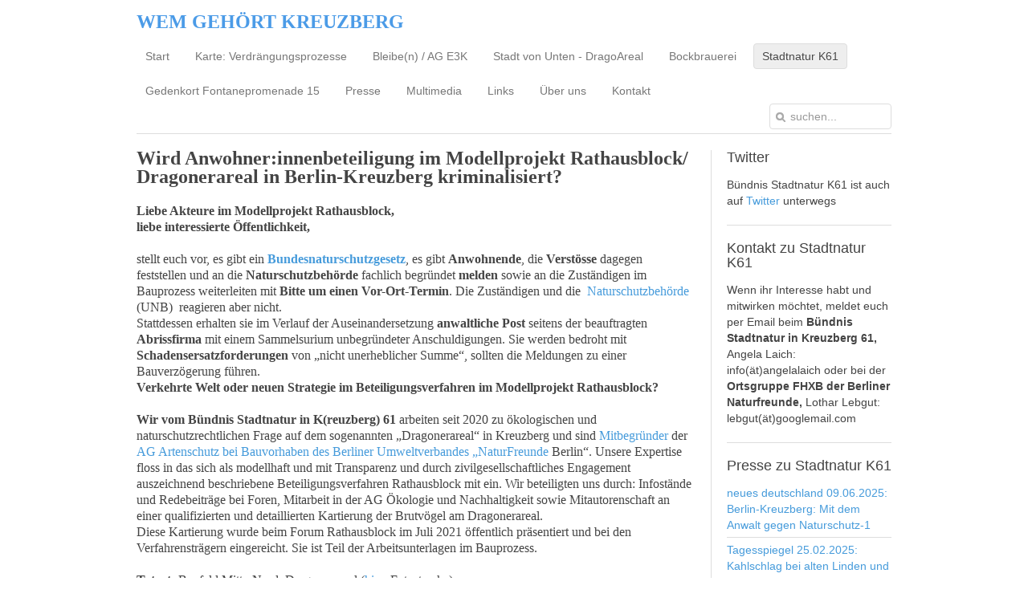

--- FILE ---
content_type: text/html; charset=utf-8
request_url: https://www.wemgehoertkreuzberg.de/index.php/stadtnatur-k61
body_size: 18930
content:
<!DOCTYPE HTML>
<html lang="de-de" dir="ltr">

<head>
<meta charset="utf-8" />
<meta http-equiv="X-UA-Compatible" content="IE=edge,chrome=1">
<meta name="viewport" content="width=device-width, initial-scale=1">
<base href="https://www.wemgehoertkreuzberg.de/index.php/stadtnatur-k61" />
	<meta name="keywords" content="Berlin, Kreuzberg, Stadtnatur, Stadtgrün erhalten" />
	<meta name="description" content="2020 das Bündnis Stadtnatur in Kreuzberg 61 gegründet" />
	<meta name="generator" content="Joomla! - Open Source Content Management" />
	<title>Stadtnatur K61</title>
	<link href="/index.php/stadtnatur-k61?format=feed&amp;type=rss" rel="alternate" type="application/rss+xml" title="RSS 2.0" />
	<link href="/index.php/stadtnatur-k61?format=feed&amp;type=atom" rel="alternate" type="application/atom+xml" title="Atom 1.0" />
	<link href="https://www.wemgehoertkreuzberg.de/index.php/component/search/?Itemid=168&amp;format=opensearch" rel="search" title="Suchen WEM GEHÖRT KREUZBERG" type="application/opensearchdescription+xml" />
	<link href="/templates/yoo_nano2/favicon.ico" rel="shortcut icon" type="image/vnd.microsoft.icon" />
	<link href="/media/sigplus/css/sigplus.min.css?v=532ed34ab1a6902165cba4561f0258c2" rel="stylesheet" type="text/css" />
	<link href="/media/sigplus/engines/boxplusx/css/boxplusx.min.css?v=cf8040ca2b7363d55bd35efa86cd1fc9" rel="stylesheet" type="text/css" />
	<link href="/media/sigplus/engines/captionplus/css/captionplus.min.css?v=f922dc921df4f555de31b0e37cb17008" rel="stylesheet" type="text/css" />
	<link href="/cache/widgetkit/widgetkit-e9762dbb.css" rel="stylesheet" type="text/css" />
	<style type="text/css">
#boxplusx_sigplus_1001 .boxplusx-dialog, #boxplusx_sigplus_1001 .boxplusx-detail {
background-color:rgba(0,0,0,0.8);
color:#fff;
}
#boxplusx_sigplus_1001 .boxplusx-detail td {
border-color:#fff;
}
#boxplusx_sigplus_1001 .boxplusx-navigation {
height:60px;
}
#boxplusx_sigplus_1001 .boxplusx-navitem {
width:60px;
}
#boxplusx_sigplus_1001 .boxplusx-dialog.boxplusx-animation {
transition-timing-function:cubic-bezier(0.445, 0.05, 0.55, 0.95);
}
#boxplusx_sigplus_1002 .boxplusx-dialog, #boxplusx_sigplus_1002 .boxplusx-detail {
background-color:rgba(0,0,0,0.8);
color:#fff;
}
#boxplusx_sigplus_1002 .boxplusx-detail td {
border-color:#fff;
}
#boxplusx_sigplus_1002 .boxplusx-navigation {
height:60px;
}
#boxplusx_sigplus_1002 .boxplusx-navitem {
width:60px;
}
#boxplusx_sigplus_1002 .boxplusx-dialog.boxplusx-animation {
transition-timing-function:cubic-bezier(0.445, 0.05, 0.55, 0.95);
}

	</style>
	<script src="/media/sigplus/js/initialization.min.js?v=e231cfea42bdb1a819bcbcdac0eaa124" type="text/javascript" defer="defer"></script>
	<script src="/media/sigplus/engines/boxplusx/js/boxplusx.min.js?v=29870d7be626cbbc45f0625fc9f5981c" type="text/javascript" defer="defer"></script>
	<script src="/media/sigplus/engines/captionplus/js/captionplus.min.js?v=1bd5251e4bc8f44c979e7e5e056ad349" type="text/javascript" defer="defer"></script>
	<script src="/media/system/js/mootools-core.js?f498d1499192dfbee26d18e6b7e03902" type="text/javascript"></script>
	<script src="/media/system/js/core.js?f498d1499192dfbee26d18e6b7e03902" type="text/javascript"></script>
	<script src="/media/system/js/mootools-more.js?f498d1499192dfbee26d18e6b7e03902" type="text/javascript"></script>
	<script src="/media/jui/js/jquery.min.js?f498d1499192dfbee26d18e6b7e03902" type="text/javascript"></script>
	<script src="/media/jui/js/jquery-noconflict.js?f498d1499192dfbee26d18e6b7e03902" type="text/javascript"></script>
	<script src="/media/jui/js/jquery-migrate.min.js?f498d1499192dfbee26d18e6b7e03902" type="text/javascript"></script>
	<script src="/cache/widgetkit/widgetkit-a04af097.js" type="text/javascript"></script>
	<script src="/templates/yoo_nano2/warp/libraries/jquery/jquery.js" type="text/javascript"></script>
	<script type="text/javascript">
document.addEventListener("DOMContentLoaded", function () {
__sigplusInitialize("sigplus_1001");
__sigplusCaption("sigplus_1001", null, "{$text} ({$current}\/{$total})");
window.sigplus=window.sigplus||{};window.sigplus.lightbox=window.sigplus.lightbox||{};window.sigplus.lightbox["#sigplus_1001 a.sigplus-image"]=(new BoxPlusXDialog({"id":"boxplusx_sigplus_1001","slideshow":0,"autostart":false,"loop":true,"navigation":"bottom","protection":false,"dir":"ltr"})).bind(document.querySelectorAll("#sigplus_1001 a.sigplus-image"));
CaptionPlus.bind(document.querySelector("#sigplus_1001 ul"), {"download":false,"overlay":true,"position":"bottom","visibility":"mouseover"});
}, false);document.addEventListener("DOMContentLoaded", function () {
__sigplusInitialize("sigplus_1002");
__sigplusCaption("sigplus_1002", null, "{$text} ({$current}\/{$total})");
window.sigplus=window.sigplus||{};window.sigplus.lightbox=window.sigplus.lightbox||{};window.sigplus.lightbox["#sigplus_1002 a.sigplus-image"]=(new BoxPlusXDialog({"id":"boxplusx_sigplus_1002","slideshow":0,"autostart":false,"loop":true,"navigation":"bottom","protection":false,"dir":"ltr"})).bind(document.querySelectorAll("#sigplus_1002 a.sigplus-image"));
CaptionPlus.bind(document.querySelector("#sigplus_1002 ul"), {"download":false,"overlay":true,"position":"bottom","visibility":"mouseover"});
}, false);jQuery(function($) {
			 $('.hasTip').each(function() {
				var title = $(this).attr('title');
				if (title) {
					var parts = title.split('::', 2);
					var mtelement = document.id(this);
					mtelement.store('tip:title', parts[0]);
					mtelement.store('tip:text', parts[1]);
				}
			});
			var JTooltips = new Tips($('.hasTip').get(), {"maxTitleChars": 50,"fixed": false});
		});
	</script>
	<meta property="og:image" content="https://www.wemgehoertkreuzberg.de/cache/preview/e067bf17a7008a2edff08f74db89357c.png" />
	<meta property="og:image:width" content="680" />
	<meta property="og:image:height" content="446" />

<link rel="apple-touch-icon-precomposed" href="/templates/yoo_nano2/apple_touch_icon.png" />
<link rel="stylesheet" href="/templates/yoo_nano2/css/base.css" />
<link rel="stylesheet" href="/templates/yoo_nano2/css/layout.css" />
<link rel="stylesheet" href="/templates/yoo_nano2/css/menus.css" />
<style>.wrapper { max-width: 980px; }
#sidebar-a { width: 25%; }
#maininner { width: 75%; }
#menu .dropdown { width: 250px; }
#menu .columns2 { width: 500px; }
#menu .columns3 { width: 750px; }
#menu .columns4 { width: 1000px; }</style>
<link rel="stylesheet" href="/templates/yoo_nano2/css/modules.css" />
<link rel="stylesheet" href="/templates/yoo_nano2/css/tools.css" />
<link rel="stylesheet" href="/templates/yoo_nano2/css/system.css" />
<link rel="stylesheet" href="/templates/yoo_nano2/css/extensions.css" />
<link rel="stylesheet" href="/templates/yoo_nano2/css/custom.css" />
<link rel="stylesheet" href="/templates/yoo_nano2/css/font1/trebuchet.css" />
<link rel="stylesheet" href="/templates/yoo_nano2/css/font2/trebuchet.css" />
<link rel="stylesheet" href="/templates/yoo_nano2/css/font3/trebuchet.css" />
<link rel="stylesheet" href="/templates/yoo_nano2/css/style.css" />
<link rel="stylesheet" href="/templates/yoo_nano2/css/responsive.css" />
<link rel="stylesheet" href="/templates/yoo_nano2/css/print.css" />
<script src="/templates/yoo_nano2/warp/js/warp.js"></script>
<script src="/templates/yoo_nano2/warp/js/responsive.js"></script>
<script src="/templates/yoo_nano2/warp/js/accordionmenu.js"></script>
<script src="/templates/yoo_nano2/warp/js/dropdownmenu.js"></script>
<script src="/templates/yoo_nano2/js/template.js"></script>
</head>

<body id="page" class="page sidebar-a-right sidebars-1  isblog " data-config='{"twitter":0,"plusone":0,"facebook":0}'>

		
	<div class="wrapper clearfix">

		<header id="header">

						<div id="toolbar" class="clearfix">

								<div class="float-left">
				
									
					<div class="module   deepest">

			
<h2 style="text-align: center;"><span style="color: #4b9be7; font-size: 18pt; font-family: trebuchet ms,geneva;"><strong>WEM GEHÖRT KREUZBERG</strong></span></h2>		
</div>					
				</div>
									
								
			</div>
			
			
						<div id="menubar" class="clearfix">
				
								<nav id="menu"><ul class="menu menu-dropdown">
<li class="level1 item101"><a href="http://www.wemgehoertkreuzberg.de/index.php" class="level1"><span>Start</span></a></li><li class="level1 item113"><a href="http://www.wemgehoertkreuzberg.de/index.php/karte-verdraengungsprozesse" class="level1"><span>Karte: Verdrängungsprozesse</span></a></li><li class="level1 item150"><a href="/index.php/bleibe-n" class="level1"><span>Bleibe(n) / AG E3K</span></a></li><li class="level1 item111"><a href="http://www.wemgehoertkreuzberg.de/index.php/stadt-von-unten" class="level1"><span>Stadt von Unten - DragoAreal</span></a></li><li class="level1 item133"><a href="/index.php/bockbrauerei" class="level1"><span>Bockbrauerei</span></a></li><li class="level1 item168 active current"><a href="/index.php/stadtnatur-k61" class="level1 active current"><span>Stadtnatur K61</span></a></li><li class="level1 item135"><a href="/index.php/gedenkort-fontanepromenade-15" class="level1"><span>Gedenkort Fontanepromenade 15</span></a></li><li class="level1 item116"><a href="http://www.wemgehoertkreuzberg.de/index.php/presse" class="level1"><span>Presse</span></a></li><li class="level1 item110"><a href="http://www.wemgehoertkreuzberg.de/index.php/multimedia" class="level1"><span>Multimedia</span></a></li><li class="level1 item108"><a href="http://www.wemgehoertkreuzberg.de/index.php/links" class="level1"><span>Links</span></a></li><li class="level1 item107"><a href="http://www.wemgehoertkreuzberg.de/index.php/ueber-uns" class="level1"><span>Über uns</span></a></li><li class="level1 item109"><a href="http://www.wemgehoertkreuzberg.de/index.php/kontakt" class="level1"><span>Kontakt</span></a></li></ul></nav>
				
								<div id="search">
<form id="searchbox-91" class="searchbox" action="/index.php/stadtnatur-k61" method="post" role="search">
	<input type="text" value="" name="searchword" placeholder="suchen..." />
	<button type="reset" value="Reset"></button>
	<input type="hidden" name="task"   value="search" />
	<input type="hidden" name="option" value="com_search" />
	<input type="hidden" name="Itemid" value="168" />	
</form>

<script src="/templates/yoo_nano2/warp/js/search.js"></script>
<script>
jQuery(function($) {
	$('#searchbox-91 input[name=searchword]').search({'url': '/index.php/component/search/?tmpl=raw&amp;type=json&amp;ordering=&amp;searchphrase=all', 'param': 'searchword', 'msgResultsHeader': 'Suchergebnis', 'msgMoreResults': 'Weitere Ergebnisse', 'msgNoResults': 'Nichts gefunden'}).placeholder();
});
</script></div>
								
			</div>
					
					
		</header>

				
				
				<div id="main" class="grid-block">

			<div id="maininner" class="grid-box">

				
				
								<section id="content" class="grid-block"><div id="system-message-container">
	</div>


<div id="system">

	
	
	
	
	<div class="items items-col-1 grid-block"><div class="grid-box width100 leading">
<article class="item" data-permalink="http://www.wemgehoertkreuzberg.de/index.php/stadtnatur-k61/10847-wird-anwohner-innenbeteiligung-im-modellprojekt-rathausblock-dragonerareal-in-berlin-kreuzberg-kriminalisiert">

	
	
	
	<div class="content clearfix">

		
		<span style="font-family: trebuchet ms, geneva; font-size: 18pt;"><strong>Wird Anwohner:innenbeteiligung im Modellprojekt Rathausblock/ Dragonerareal in Berlin-Kreuzberg kriminalisiert?</strong></span><br /><br /><span style="font-family: trebuchet ms, geneva; font-size: 12pt;"><strong>Liebe Akteure im Modellprojekt Rathausblock,</strong></span><br /><span style="font-family: trebuchet ms, geneva; font-size: 12pt;"><strong>liebe interessierte Öffentlichkeit,</strong></span><br /><br /><span style="font-family: trebuchet ms, geneva; font-size: 12pt;">stellt euch vor, es gibt ein <a href="https://www.gesetze-im-internet.de/bnatschg_2009/" target="_blank" rel="noopener noreferrer"><strong>Bundesnaturschutzgesetz</strong></a>, es gibt <strong>Anwohnende</strong>, die <strong>Verstösse </strong>dagegen&nbsp; feststellen und an die<strong> Naturschutzbehörde</strong> fachlich begründet <strong>melden</strong> sowie an die Zuständigen im Bauprozess weiterleiten mit <strong>Bitte um einen Vor-Ort-Termin</strong>. Die Zuständigen und die&nbsp; <a href="https://www.berlin.de/ba-friedrichshain-kreuzberg/politik-und-verwaltung/aemter/umwelt-und-naturschutzamt/naturschutz/" target="_blank" rel="noopener noreferrer">Naturschutzbehörde</a> (UNB)&nbsp; reagieren aber nicht. </span><br /><span style="font-family: trebuchet ms, geneva; font-size: 12pt;"> Stattdessen erhalten sie im Verlauf der Auseinandersetzung <strong>anwaltliche Post </strong>seitens der beauftragten <strong>Abrissfirma </strong>mit einem Sammelsurium unbegründeter Anschuldigungen. Sie werden bedroht mit <strong>Schadensersatzforderungen</strong> von „nicht unerheblicher Summe“, sollten die Meldungen zu einer Bauverzögerung führen. </span><br /><span style="font-family: trebuchet ms, geneva; font-size: 12pt;"> <strong>Verkehrte Welt oder neuen Strategie im Beteiligungsverfahren im Modellprojekt Rathausblock? </strong></span><br /> <br /><span style="font-family: trebuchet ms, geneva; font-size: 12pt;"> <strong>Wir vom </strong><strong>Bündnis Stadtnatur in K(reuzberg) 61 </strong>arbeiten seit 2020 zu ökologischen und naturschutzrechtlichen Frage auf dem sogenannten „Dragonerareal“ in Kreuzberg und sind <a href="https://www.naturfreunde-berlin.de/ag-artenschutz-bauvorhaben-gegruendet" target="_blank" rel="noopener noreferrer">Mitbegründer</a> der <a href="https://www.naturfreunde-berlin.de/ag-artenschutz" target="_blank" rel="noopener noreferrer">AG Artenschutz bei Bauvorhaben des Berliner Umweltverbandes „NaturFreunde</a> Berlin“. Unsere Expertise floss in das sich als modellhaft und mit Transparenz und durch zivilgesellschaftliches Engagement auszeichnend beschriebene Beteiligungsverfahren Rathausblock mit ein. Wir beteiligten uns durch: Infostände und Redebeiträge bei Foren, Mitarbeit in der AG Ökologie und Nachhaltigkeit sowie Mitautorenschaft an einer qualifizierten und detaillierten Kartierung der Brutvögel am Dragonerareal. </span><br /><span style="font-family: trebuchet ms, geneva; font-size: 12pt;"> Diese Kartierung wurde beim Forum Rathausblock im Juli 2021 öffentlich präsentiert und bei den Verfahrensträgern eingereicht. Sie ist Teil der Arbeitsunterlagen im Bauprozess.</span><br /><br /><span style="font-family: trebuchet ms, geneva; font-size: 12pt;"><strong>Tatort:</strong> Baufeld Mitte-Nord, Dragonerareal (<a href="https://www.berlin.de/rathausblock-fk/aktuelles/quartiers-logbuch/#headline_1_0" target="_blank" rel="noopener noreferrer">hier:</a> Fotostrecke)</span><br /><br /><span style="font-family: trebuchet ms, geneva; font-size: 12pt;"><strong>Bedrohte Person:</strong> Anwohnerin, ornithologische Expertin im Artenschutz, berlinweit für die AG Artenschutz im Bauprozess der NF Berlin tätig, aktiv im Beteiligungsverfahren im Modellprojekt Rathausblock in Berlin-Kreuzberg über die AG Ökologie.</span><br /><br /><span style="font-family: trebuchet ms, geneva; font-size: 12pt;"><strong><img src="/images/Stadtnatur/Fotos/Abriss_Dragoareal.png" alt="Abriss Dragoareal" style="margin-right: 14px; margin-bottom: 14px; float: left;" />Sachverhalt:</strong> Im Verlauf der Abrissmassnahmen wurden und werden artenschutzrechtliche Verstösse festgestellt, dokumentiert und an die <strong>zuständige Naturschutzbehörde</strong> sowie die <strong>Verantwortlichen im Bauprozess</strong>&nbsp; gemeldet. </span><br /><span style="font-family: trebuchet ms, geneva; font-size: 12pt;"> In den Anschreiben wurde <strong>stets um Vor-Ort-Termine gebeten</strong>, um die postulierten Beteiligungsverfahrens-Instrumente zu nutzen. Vergeblich. </span><br /><span style="font-family: trebuchet ms, geneva; font-size: 12pt;"> Die fachlich und rechtlich begründeten sowie dokumentierten Vorfälle blieben bis heute unbeantwortet von allen Angeschriebenen: Sowohl seitens der UNB als auch der informierten Verantwortlichen im Bauprozess. </span><br /><span style="font-family: trebuchet ms, geneva; font-size: 12pt;"> Exemplarisch hier eine der <a href="https://drive.google.com/file/d/1cfQmbzOF4C-VE4UOty3qmnCXJHCXH2hk/view" target="_blank" rel="noopener noreferrer">fachlichen Eingaben</a> zu dem <strong>Habitat </strong>mit dem Knöterich.<strong>&nbsp; </strong></span><br /><br /><span style="font-family: trebuchet ms, geneva; font-size: 12pt;"><strong>Eskalation:</strong> Als <strong>Mitte Mai</strong> erneut Verstöße gegen das Bundesnaturschutzgesetz festgestellt wurden, versuchte es die Anwohnerin aufgrund der<strong> Dringlichkeit</strong> mit einem direkten telefonischen Klärungsversuch bei der ausführenden Abrissfirma.&nbsp;&nbsp;&nbsp;&nbsp;&nbsp;&nbsp;&nbsp;&nbsp;&nbsp;&nbsp;&nbsp;&nbsp;&nbsp;&nbsp;&nbsp;&nbsp;&nbsp;&nbsp;&nbsp;&nbsp;&nbsp;&nbsp;&nbsp;&nbsp;&nbsp; </span><br /><span style="font-family: trebuchet ms, geneva; font-size: 12pt;">Es ging um Arbeiten an einer <strong>Mauer zum Nachbargrundstück</strong>, an der ein <strong>großer Knöterich</strong> als Aufenthaltsort für eine Haussperlingskolonie wächst.&nbsp; &nbsp; &nbsp; &nbsp; &nbsp; &nbsp; &nbsp; &nbsp; &nbsp; &nbsp; &nbsp; &nbsp; &nbsp; &nbsp; &nbsp; &nbsp; &nbsp; &nbsp; &nbsp; &nbsp; &nbsp; &nbsp; &nbsp; &nbsp; &nbsp;</span><br /><br /><span style="font-family: trebuchet ms, geneva; font-size: 12pt;">Die beobachtete unsachgemäße Vorgehensweise der Abrissfirma warf Fragen auf bezüglich:</span><br />
<ul>
<li><span style="font-family: trebuchet ms, geneva; font-size: 12pt;">einer potentiellen Einkürzung der Pflanze, (Verstoß gegen §44 BNatSchGAbs. 2)</span></li>
<li><span style="font-family: trebuchet ms, geneva; font-size: 12pt;">Störungsverbot (Verstoß gegen § 44 BnatschG Abs. 3) und</span></li>
<li><span style="font-family: trebuchet ms, geneva; font-size: 12pt;">die planerisch zu berücksichtigender Fluchtdistanz (5m) bei Haussperlingen.</span></li>
</ul>
<span style="font-family: trebuchet ms, geneva; font-size: 12pt;"><em>laut „Bernotat und Dierschke“ (Bewertung der Mortalität wildlebender Tiere im Rahmen von Projekten und Eingriffen). Siehe<a href="https://www.natur-und-erneuerbare.de/fileadmin/Daten/Download_Dokumente/MGI/MGI_II_6_sMGI.pdf" target="_blank" rel="noopener noreferrer"> Link:Tabelle S. 24</a>, planerisch zu berücksichtigender Fluchtdistanz (5m)</em>&nbsp; </span><br /><br /><span style="font-family: trebuchet ms, geneva; font-size: 12pt;"><strong>Firmenstrategie:</strong></span><br /><br /><span style="font-family: trebuchet ms, geneva; font-size: 12pt;">Anstatt einer Antwort wurde die Anwohnerin und Artenschutzexpertin beim Telefonat bereits mit „nicht unerheblichen <strong>Schadensersatzforderungen</strong>, sollte es zu&nbsp; Verzögerungen im Abrissablauf kommen“, bedroht.</span><br /><span style="font-family: trebuchet ms, geneva; font-size: 12pt;">Woraufhin sie die Firma auf die <strong>Ordnungswidrigkeiten bei Nichtbeachtung des §44 BNatSchG hinwies</strong> und die Polizei rief.</span><br /><span style="font-family: trebuchet ms, geneva; font-size: 12pt;"><strong>Polizeilicher Klärungsversuch: </strong>Die gerufenen Beamten versuchten, UNB und ökologische Baubegleitung zwecks juristischer Einordnung zu erreichen. Beide waren nicht erreichbar.</span><br /><span style="font-family: trebuchet ms, geneva; font-size: 12pt;"><strong>Der Einschüchterungsversuch: </strong>Wenige Tage später ging an die Anwohnerin das anwaltliche <strong>&nbsp;</strong>Drohschreiben der Abrissfirma postalisch ein.</span><br /><span style="font-family: trebuchet ms, geneva; font-size: 12pt;">Argumentations- und Denkfigur:<em> „…...die Behörde hätte längst eingegriffen, wenn eine Ordnungswidrigkeit vorläge, deshalb lägen wohl auch keine Verstöße vor.“</em></span><br /><br /><span style="font-family: trebuchet ms, geneva; font-size: 12pt;"><strong>Ein Schelm der Böses dabei denkt!<br /> <br /> </strong>Wir als aktive Beteiligte im Modellprojekt Rathausblock und dem Bündnis Stadtnatur in K(reuzberg) 61 finden es beschämend, dass&nbsp; Anwohner:innen mit <strong>Sachkompetenz kriminalisiert </strong>werden.</span><br /><br /><span style="font-family: trebuchet ms, geneva; font-size: 12pt;"><strong>Resumee:</strong></span>
<ul>
<li><span style="font-family: trebuchet ms, geneva; font-size: 12pt;">Anstatt Potentiale und Ressourcen der Beteiligten Anwohner (citizen science)&nbsp;vor Ort zu nutzen, um die Konfliktfelder zu identifizieren und Vorkommnisse zu beheben,</span></li>
<li><span style="font-family: trebuchet ms, geneva; font-size: 12pt;">anstatt ambitionierte Artenschutzkonzepte, dem Namen Modellprojekt gerecht werdend, zu entwickeln,</span></li>
<li><span style="font-family: trebuchet ms, geneva; font-size: 12pt;">anstatt vor Ort Termine zur direkten Klärung der artenschutzrechtlichen Verstöße&nbsp; zu arrangieren&nbsp;</span><span style="font-family: trebuchet ms, geneva; font-size: 12pt;">wurde offensichtlich ein<em> „Beteiligungskrieg“ </em>begonnen&nbsp; und das <em>Faktische verkehrt</em>, die <em>rechtlichen Grundlagen offensichtlich mit Nichtbeachtung</em> „gewürdigt“ und das<em> Verursacherprinzip auf den Kopf</em> gestellt.</span></li>
</ul>
<br /><span style="font-family: trebuchet ms, geneva; font-size: 12pt;"><strong>Soll hier eine „Kriminalgeschichte im Beteiligungsverfahren“ geschrieben werden?</strong></span><br /><br /><span style="font-family: trebuchet ms, geneva; font-size: 12pt;"><strong>&nbsp;</strong><strong>Es bleiben für uns offene Fragen:</strong></span>
<ul>
<li><span style="font-family: trebuchet ms, geneva; font-size: 12pt;">Wird der Artenschutz im Modellprojekt Rathausblock als Störfaktor gesehen und so rechtlich mundtot gemacht?</span></li>
<li><span style="font-family: trebuchet ms, geneva; font-size: 12pt;">Wird Bürgerkompetenz als „unerwünschte Kontrolle“ gewertet?</span></li>
<li><span style="font-family: trebuchet ms, geneva; font-size: 12pt;">Wird das Beteiligungsverfahren von der Strategie „Interesse vor Sachlösung“ bestimmt?</span></li>
<li><span style="font-family: trebuchet ms, geneva; font-size: 12pt;">Wie bewerten andere Akteure&nbsp;— Politik, Verwaltung, Zivilgesellschaft&nbsp;— diese „Mangelwirtschaft“ im Beteiligungsverfahren?&nbsp; </span></li>
<li><span style="font-family: trebuchet ms, geneva; font-size: 12pt;">Wie und durch wen wird die Umsetzung Artenschutz-relevanter Maßnahmen kontrolliert und durchgesetzt?<strong>&nbsp;</strong></span></li>
</ul>
<span style="font-family: trebuchet ms, geneva; font-size: 12pt;"><strong>Wir fordern:</strong></span>
<ul>
<li><span style="font-family: trebuchet ms, geneva; font-size: 12pt;"><strong>Akteneinsicht</strong>:</span></li>
<li><span style="font-family: trebuchet ms, geneva; font-size: 12pt;">Verlauf der Kommunikation bzgl. der eingegangenen Meldungen zum Baufeld Mitte-Nord sowie weiterer, den Artenschutz betreffende Vorhaben auf dem „Dragonerareal“, insbesondere beim Habitat: „Gretchen-Dschungel“</span></li>
<li><span style="font-family: trebuchet ms, geneva; font-size: 12pt;">falls bereits neu erstellt, ein aktuelles faunistisches Gutachten,</span></li>
<li><span style="font-family: trebuchet ms, geneva; font-size: 12pt;">das ökologische Ausgleichskonzept, CEF (Ausgleichs-)Massnahmen beinhaltend<strong>, </strong>Artenschutz-relevante Auflagen an alle an den Bauprozessen beteiligte Akteure</span></li>
<li><span style="font-family: trebuchet ms, geneva; font-size: 12pt;"><strong>Rücknahme</strong> der Klage-Androhungen seitens der Abriss-Firma ggü. der Anwohnerin</span></li>
<li><span style="font-family: trebuchet ms, geneva; font-size: 12pt;"><strong>Berücksichtigung und Einbezug </strong>von Anwohner:innenexpertisen</span></li>
</ul>
<span style="font-family: trebuchet ms, geneva; font-size: 12pt;"><strong>Unser Fazit:<br /></strong></span><br /><span style="font-family: trebuchet ms, geneva; font-size: 12pt;">Einerseits wird im Beteiligungsverfahren des Modellprojekt Rathausblock nachbarschaftliches Engagement propagiert<strong>, </strong>andererseits erfahren Nachbarn nicht nur auf Fragen, Einlassungen und Einbringen ihrer Erfahrungen ein Nichtbeachten ihrer Anliegen, sondern werden offensichtlich als Störfaktoren in der Beteiligung betrachtet. </span><br /><span style="font-family: trebuchet ms, geneva; font-size: 12pt;"> Darüber hinaus wird ihr Engagement und ihre sachliche Kompetenz mit rechtlichen Androhungen versucht mundtot zu machen.</span><br /><br /><span style="font-family: trebuchet ms, geneva; font-size: 12pt;">So werden <strong>zivilgesellschaftliches Engagement und Transparenz, Kernbegriffe des hochgelobten Beteiligungsverfahrens, zu Worthülsen.</strong></span><br /><br /><span style="font-family: trebuchet ms, geneva; font-size: 12pt;"><strong>Kritische Partizipation gehört zur Demokratie</strong> und kann nicht mit interessengeleiteter Handlungsweise, rechts-brechend und autokratisch gelöst werden. </span><br /><span style="font-family: trebuchet ms, geneva; font-size: 12pt;"> <strong>Konflikte</strong> müssen da ,wo sie auf<strong> fachlicher Grundlage beruhen</strong> auch, <strong>fachlich gelöst</strong> werden – zu diesem Zweck ist das Beteiligungsverfahren da&nbsp;— und <strong>naturschutzrechtliche Belange</strong> müssen von den <strong>zuständigen Behörden</strong> durchgesetzt und <strong>nicht auf zivilrechtliche Ebene</strong> verschoben werden.</span><br /><br /><span style="font-family: trebuchet ms, geneva; font-size: 12pt;"><strong>Arten</strong><strong>schutz ist nicht verhandelbar.</strong></span><br /><br /><span style="font-family: trebuchet ms, geneva; font-size: 12pt;">Schaut gerne auf der Seite der <a href="https://www.naturfreunde-berlin.de/ag-artenschutz" target="_blank" rel="noopener noreferrer">AG Artenschutz</a>, <a href="https://www.bbns.info/initiative/buendnis-stadtnatur-in-k61/" target="_blank" rel="noopener noreferrer">Berliner Bündnis nachhaltige Stadtentwicklung</a> sowie <a href="https://www.facebook.com/stadtnaturk61" target="_blank" rel="noopener noreferrer">Facebook</a> vorbei. Dort ist unsere Sacharbeit auszugsweise dokumentiert.<strong><br /> Für Solidaritätsbekundungen und Rückfragen gerne an </strong><span id="cloaka54d27e1241256770eee5d4f45f7b3ba">Diese E-Mail-Adresse ist vor Spambots geschützt! Zur Anzeige muss JavaScript eingeschaltet sein!</span><script type='text/javascript'>
				document.getElementById('cloaka54d27e1241256770eee5d4f45f7b3ba').innerHTML = '';
				var prefix = 'ma' + 'il' + 'to';
				var path = 'hr' + 'ef' + '=';
				var addya54d27e1241256770eee5d4f45f7b3ba = 'Lebgut07' + '@';
				addya54d27e1241256770eee5d4f45f7b3ba = addya54d27e1241256770eee5d4f45f7b3ba + 'yahoo' + '.' + 'de';
				var addy_texta54d27e1241256770eee5d4f45f7b3ba = '<strong>Lebgut07' + '@' + 'yahoo' + '.' + 'de</strong>';document.getElementById('cloaka54d27e1241256770eee5d4f45f7b3ba').innerHTML += '<a ' + path + '\'' + prefix + ':' + addya54d27e1241256770eee5d4f45f7b3ba + '\'>'+addy_texta54d27e1241256770eee5d4f45f7b3ba+'<\/a>';
		</script><strong>.</strong></span><br /><br /><span style="font-family: trebuchet ms, geneva; font-size: 12pt;">Mit freundlichen Grüssen</span><br /><span style="font-family: trebuchet ms, geneva; font-size: 12pt;">Bündnis Stadtnatur K(reuzberg) 61</span><br /><span style="font-family: trebuchet ms, geneva; font-size: 12pt;"><span style="font-family: trebuchet ms, geneva; font-size: 12pt;">Lothar Eberhardt/ Mitglied der NaturFreunde Berlin<br /><br /><a href="https://drive.google.com/file/d/1gPyr5M43KYHT9fuYHtsET9aUPEyC8xyn/view" target="_blank" rel="noopener noreferrer">Stellungnahme zum Download</a><br /><br /></span></span><hr /><span style="font-family: trebuchet ms, geneva; font-size: 12pt;"></span>		
	</div>

	
	
		
</article></div><div class="grid-box width100 leading">
<article class="item" data-permalink="http://www.wemgehoertkreuzberg.de/index.php/stadtnatur-k61/10475-27-02-2025-presseerklaerung-zu-den-rodungen-am-u-bahnhof-gneisenaustr-in-kreuzberg-vom-buendnis-stadtnatur-in-k61-und-der-naturfreunde-berlin">

	
	
	
	<div class="content clearfix">

		
		<span style="font-family: trebuchet ms, geneva; font-size: 18pt;"><strong>27.02.2025: Presseerklärung&nbsp;zu den Rodungen am U-Bahnhof Gneisenaustr. in Kreuzberg vom Bündnis Stadtnatur in K61 und der NaturFreunde Berlin</strong> </span><br /><br /><strong><span style="font-family: trebuchet ms, geneva; font-size: 12pt;">Die Baumfällungen waren ohne Freigabe durch die Naturschutzbehörde nicht legal.</span></strong><br /><strong><span style="font-family: trebuchet ms, geneva; font-size: 12pt;">Die anstehenden Strauchrodungen sind ohne ohne funktionale CEF-Maßnahmen nicht zulässig.<br /></span></strong><em><span style="font-family: trebuchet ms, geneva; font-size: 12pt;">Erläuterung: CEF-Maßnahmen zur dauerhaften Sicherung der ökologischen Funktion (continuous ecological functionality)</span></em><strong><span style="font-family: trebuchet ms, geneva; font-size: 12pt;">.<br /></span></strong><br /><span style="font-family: trebuchet ms, geneva; font-size: 12pt;"><strong>Artenschutz vernachlässigt!</strong><br />Wir sehen bei den stattgefundenen Baumrodungen (höhlenbewohnende Arten) und den noch vorzunehmenden Strauchrodungen Verstöße gegen §44 NBNatSchG (Erläuterung Anlage A 1, unten).</span><br /><span style="font-family: trebuchet ms, geneva; font-size: 12pt;">Angela Laich, Sprecherin des Bündnis Stadtnatur in K61 und Aktive der AG Artenschutz der NaturFreunde Berlin erklärt dazu: </span><span style="font-family: trebuchet ms, geneva; font-size: 12pt;">„Bei Baumassnahmen, die Rodungen in artenschutzrelevanten Strukturen notwendig machen, muss im Voraus ein faunistisches Gutachten erstellt werden. Darin muss nicht nur der Ausgleich vor Ort nach Beendigung der Baumaßnahme festgelegt werden, sondern auch sogenannte CEF-Maßnahmen zum Schutz der lokalen Singvogelpopulationen während der Bauphase. Der Erhaltungszustand der lokalen Populationen darf sich durch die Baumaßnahme nicht verschlechtern.“</span><br /><br /><span style="font-family: trebuchet ms, geneva; font-size: 12pt;">Lothar Eberhardt vom Bündnis Stadtnatur in K61undVorstand der&nbsp; Ortsgruppe NF FHXB&nbsp; sagt:</span><br /><span style="font-family: trebuchet ms, geneva; font-size: 12pt;">“Für die Biodiversität und lokale Singvogelpopulationen sind Sträucher essentiell. Die Sträucher und Hecken entlang der Gneisenaustr. sind in den Planungsunterlagen nicht verzeichnet. Das ist planerisch unsauber (Anlage A 2 ) und verstösst gegen das Bundesnaturschutzgesetz.</span><br /><br /><span style="font-family: trebuchet ms, geneva; font-size: 12pt;">Die Naturschutzbehörde gab auf unsere telefonische Nachfrage keine Information und verweist auf die Veröffentlichungen des Bauträgers, die Berliner Verkehrsbetriebe (BVG).</span><br /><br /><span style="font-family: trebuchet ms, geneva; font-size: 12pt;">Seit 2021 haben wir Kenntnis von geplanten umfangreichen Sanierungs- und Umbaumaßnahmen am U-Bahnhof Gneisenaustr. in Kreuzberg sowie damit im Zusammenhang erforderlichen Fällungen der Bäume.</span><br /><span style="font-family: trebuchet ms, geneva; font-size: 12pt;">Angekündigt in diesem Zusammenhang waren Informationsveranstaltungen seitens des Bauvorhabenträgers BVG.<br /></span><br /><div id="sigplus_1001" class="sigplus-gallery sigplus-left sigplus-clear sigplus-lightbox-boxplusx"><noscript class="sigplus-gallery"><ul><li><a class="sigplus-image" href="/images/fotogallery/2025_02_27_Baeume/Bild1.png"><img class="sigplus-preview" src="/cache/preview/cefdf43d367d65df588ed7f57d6db725.png" width="150" height="150" alt="" srcset="/cache/preview/e067bf17a7008a2edff08f74db89357c.png 300w, /cache/preview/cefdf43d367d65df588ed7f57d6db725.png 150w, /cache/thumb/b6e6529e91b48ba22c43729104dd9ae0.png 60w" sizes="150px" /></a><div class="sigplus-summary"></div></li><li><a class="sigplus-image" href="/images/fotogallery/2025_02_27_Baeume/Bild2.png"><img class="sigplus-preview" src="/cache/preview/a8204081b67253905e8c401b157a10ee.png" width="150" height="150" alt="" srcset="/cache/preview/a4f514d54fd7fde1b198dbcccea612be.png 300w, /cache/preview/a8204081b67253905e8c401b157a10ee.png 150w, /cache/thumb/3ec8823bd05032732001a2c5367a2718.png 60w" sizes="150px" /></a><div class="sigplus-summary"></div></li><li><a class="sigplus-image" href="/images/fotogallery/2025_02_27_Baeume/Bild3.png"><img class="sigplus-preview" src="/cache/preview/6278b59a8663e5e3ad1533feacd847ea.png" width="150" height="150" alt="" srcset="/cache/preview/1d7682a252ef4ce0bec78e8b21d90abb.png 300w, /cache/preview/6278b59a8663e5e3ad1533feacd847ea.png 150w, /cache/thumb/bd84b1718e0c42e49809903f3f45318b.png 60w" sizes="150px" /></a><div class="sigplus-summary"></div></li><li><a class="sigplus-image" href="/images/fotogallery/2025_02_27_Baeume/Bild4.png"><img class="sigplus-preview" src="/cache/preview/15bcc0ea8889332aa5a57a5c4e03cd2f.png" width="150" height="150" alt="" srcset="/cache/preview/c395b157b36b96971d2f37daf37dce17.png 300w, /cache/preview/15bcc0ea8889332aa5a57a5c4e03cd2f.png 150w, /cache/thumb/e95d79808d71e02a25019c4eb3044488.png 60w" sizes="150px" /></a><div class="sigplus-summary"></div></li><li><a class="sigplus-image" href="/images/fotogallery/2025_02_27_Baeume/Bild5.png"><img class="sigplus-preview" src="/cache/preview/3433c8345d74a548b8bfaff0c2a466ec.png" width="150" height="150" alt="" srcset="/cache/preview/b1b2afb3ba09d06a9b5b74d9bbcfb9a4.png 300w, /cache/preview/3433c8345d74a548b8bfaff0c2a466ec.png 150w, /cache/thumb/88647b6c6b3578691b54e7b9057fcf0b.png 60w" sizes="150px" /></a><div class="sigplus-summary"></div></li></ul></noscript></div><br />Fotoquelle: Bündnis Stadtnatur K61 bzw. Naturfreunde Berlin<br /><br /><strong><span style="font-family: trebuchet ms, geneva; font-size: 12pt;">Informationen und Beteilung für Bürger:innen:</span></strong><br /><span style="font-family: trebuchet ms, geneva; font-size: 12pt;">Der Verein mog61 e.V. (<a href="https://mog61.de" target="_blank" rel="noopener noreferrer">https://mog61.de</a>) informierte uns am 18.02., dass am 12. Februar eine Informationsveranstaltung im Nachbarschaftshaus Urbanstrasse (NHU) stattfand. Dafür wurden angeblich 14.700 Flyer im Kiez verteilt. Kiezbewohner:innen berichteten, dass sie weder Flyer, Anschläge oder sonstige Informationshinweise in der Strasse, Hauseingängen oder den Briefkästen vorfanden. Es war nirgends plakatiert. Auf der Webseite des Bezirksamtes waren keine Hinweise zu finden.</span><br /><br /><span style="font-family: trebuchet ms, geneva; font-size: 12pt;">Zur Veranstaltung kamen letztlich etwa 20 Leute, die meisten in Funktionen. Das Bezirksamt bzw. die Naturschutzbehörde waren nicht anwesend. Eine Bürgerbeteiligung fand nicht statt.</span><br /><br /><span style="font-family: trebuchet ms, geneva; font-size: 12pt;">Entsprechend überraschend für Anwohner:innen und uns fanden die Fällungen der Bäume vergangene Woche von 17. bis 21.02.2025 statt.</span><br /><span style="font-family: trebuchet ms, geneva; font-size: 12pt;">Unter den auf der Webseite des Bezirksamtes angegebenen Telefonnummern der zuständigen Behörden war tagelang niemand erreichbar. Bis jemand erreicht wurde, fiel der letzte Baum.</span><br /><span style="font-family: trebuchet ms, geneva; font-size: 12pt;">Wir sehen bei den stattgefundenen Baumrodungen und den noch vorzunehmenden Strauchrodungen Verstöße gegen §44 NBNatSchG.</span><br /><br /><strong><span style="font-family: trebuchet ms, geneva; font-size: 12pt;">Artenschutz vernachlässigt</span></strong><br /><span style="font-family: trebuchet ms, geneva; font-size: 12pt;">Bei Bäumen (Anlage B 1, unten ) und Strauchhabitaten dieser Größe und Alters ist bei Rodungen von artenschutzrechtlichen Konflikten auszugehen.</span><br /><br /><span style="font-family: trebuchet ms, geneva; font-size: 12pt;">Bei den Recherchen zu den Baumaßnahmen fanden wir weder in den BVV-Protokollen noch auf den offiziellen Seiten des Bezirksamtes FHXB Hinweise auf faunistische Gutachten im Vorfeld der geplanten Rodungen der Bäume. Ein faunistisches Gutachten muss auch die Hecken und Strauchgehölze einbeziehen. Sie sind Bestandteil der Vegetaion des Untersuchungsgebietes.</span><br /><span style="font-family: trebuchet ms, geneva; font-size: 12pt;">Bei einem Baumalter von 80-120 Jahren bedeutet Rodung zum einen den Tod und Verlust klimarelevanter sehr großer Pflanzen, zum anderen den Verlust von Bruthöhlen von Meisenarten, Spechten, evtl. Baumläufern und Fledermausquartieren. Das sind Fällungen artenschutzrelevante Eingriffe.</span><br /><br /><span style="font-family: trebuchet ms, geneva; font-size: 12pt;">Es fanden offensichtlich keine Kontrollen der Baumhöhlen vor den Fällungen statt. Eine Kartierung auf höhlenbewohnende Arten nach Methodenstandarts und Anbringung von Ersatznistkästen im Vorfeld der Rodungen sind uns nicht bekannt.</span><br /><span style="font-family: trebuchet ms, geneva; font-size: 12pt;">Dieses Versäumen geht hier zulasten des Bauvorhabensträgers, BVG.</span><br /><span style="font-family: trebuchet ms, geneva; font-size: 12pt;">Deren Veröffentlichungen enthalten keine Hinweise darauf, dass der Artenschutz in den Planungen berücksichtigt wurde.</span><br /><br /><span style="font-family: trebuchet ms, geneva; font-size: 12pt;">Wie uns mittlerweile bekannt ist, wurde bei der Naturschutzbehörde Kreuzberg bis heute keine qualifizierte artenschutzrechtliche Begutachtung durch den Bauvorhabenträger eingereicht. Es gibt seitens der Naturschutzbehörde keine artenschutzrechtliche Genehmigung und Freigabe zur Fällung. Das Amt war nicht informiert über den von der BVG erteilten Fällauftrag und -termin.</span><br /><br /><span style="font-family: trebuchet ms, geneva; font-size: 12pt;">Von Bauvorhabenträgern in Auftrag gegebene Artenschutzgutachten müssen fachlich und sachlich Mindestvoraussetzungen des gesetzlich vorgeschriebenen Artenschutzes erfüllen.</span><br /><span style="font-family: trebuchet ms, geneva; font-size: 12pt;">Die Baumfällungen waren ohne Freigabe durch die Naturschutzbehörde nicht legal.</span><br /><span style="font-family: trebuchet ms, geneva; font-size: 12pt;">Die anstehenden Strauchrodungen sind ohne ohne funktionale CEF-Maßnahmen nicht legal.</span><br /><br /><span style="font-family: trebuchet ms, geneva; font-size: 12pt;">Dass bei einem Projekt mit so langer Planungszeit&nbsp;— durch Bundesmittel finanziert&nbsp;— der Artenschutz nicht berücksichtigt wird, ist ein weiteres skandalöses Beispiel für artenschutzrechtliche Verstöße an Berliner Baustellen.</span><br /><br /><span style="font-family: trebuchet ms, geneva; font-size: 12pt;">Hier dürfen keine Strauchrodung stattfinden bis geeigente CEF-Massnahmen im räumlich- funktionalen Zusammenhang der Baustelle eingerichtet, funktional habitatfähig und von der zuständigen Naturschutzbehörde Kreuzberg abgenommen sind.</span><br /><br /><strong><span style="font-family: trebuchet ms, geneva; font-size: 12pt;">Wir fordern:</span></strong>
<ul>
<li><span style="font-family: trebuchet ms, geneva; font-size: 12pt;">Stopp der weiteren Rodungen und Einkürzungen an Strauchgehölzen</span></li>
<li><span style="font-family: trebuchet ms, geneva; font-size: 12pt;">sofortige Kompensation für die beschädigten Hecken unterhalb der gefällten Platanen</span></li>
<li><span style="font-family: trebuchet ms, geneva; font-size: 12pt;">geeignetes CEF-Konzept und Fortsetzung der bauvorbereitenden Maßnahmen im Bereich der Vegetation erst nach Prüfung auf Funktionalität (Habitatfähigkeit) und Abnahme durch die Naturschutzbehörde</span></li>
<li><span style="font-family: trebuchet ms, geneva; font-size: 12pt;">Nachbesserung des Pflanzplanes im Ausgleichkonzept durch Ausgleich auch für Strauchverluste unter Einbeziehung der AG Artenschutz der Berliner NaturFreunde.</span></li>
</ul>
<span style="font-family: trebuchet ms, geneva; font-size: 12pt;">Die zuständigen Verwaltungsstellen der Bauträger, Planer:innen, Naturschutzbehörde sind von uns angeschrieben worden, Artenschutzmaßnahmen umzusetzen. Wir baten um einen Vor-Ort-Termin.</span><br /><br /><span style="font-family: trebuchet ms, geneva; font-size: 12pt;">------------------------------------------------------------------------------------------------------------------------</span><br /><span style="font-family: trebuchet ms, geneva; font-size: 12pt;"><br />Lothar Eberhardt m.: 0176 420 32 610,<span id="cloakb0773b0b5e7513d77242d9a6d4439b22">Diese E-Mail-Adresse ist vor Spambots geschützt! Zur Anzeige muss JavaScript eingeschaltet sein!</span><script type='text/javascript'>
				document.getElementById('cloakb0773b0b5e7513d77242d9a6d4439b22').innerHTML = '';
				var prefix = '&#109;a' + 'i&#108;' + '&#116;o';
				var path = 'hr' + 'ef' + '=';
				var addyb0773b0b5e7513d77242d9a6d4439b22 = 'l&#101;bg&#117;t' + '&#64;';
				addyb0773b0b5e7513d77242d9a6d4439b22 = addyb0773b0b5e7513d77242d9a6d4439b22 + 'g&#111;&#111;gl&#101;m&#97;&#105;l' + '&#46;' + 'c&#111;m';
				var addy_textb0773b0b5e7513d77242d9a6d4439b22 = 'l&#101;bg&#117;t' + '&#64;' + 'g&#111;&#111;gl&#101;m&#97;&#105;l' + '&#46;' + 'c&#111;m';document.getElementById('cloakb0773b0b5e7513d77242d9a6d4439b22').innerHTML += '<a ' + path + '\'' + prefix + ':' + addyb0773b0b5e7513d77242d9a6d4439b22 + '\'>'+addy_textb0773b0b5e7513d77242d9a6d4439b22+'<\/a>';
		</script> und Vorstand der Ortsgruppe FHXB der Berliner Naturfreunde</span><br /><br /><span style="font-family: trebuchet ms, geneva; font-size: 12pt;">Anlagen:</span><br /><span style="font-family: trebuchet ms, geneva; font-size: 12pt;">A 1 Anschreiben vom 21.2.25 zum Artenschutzkonzept an das Bezirksamt</span><br /><span style="font-family: trebuchet ms, geneva; font-size: 12pt;"><a href="https://kurzlinks.de/m9uq" target="_blank" rel="noopener noreferrer">https://kurzlinks.de/m9uq</a></span><br /><span style="font-family: trebuchet ms, geneva; font-size: 12pt;">A 2 Baumaßnahme </span><br /><span style="font-family: trebuchet ms, geneva; font-size: 12pt;"><a href="https://kurzlinks.de/qfy0" target="_blank" rel="noopener noreferrer">https://kurzlinks.de/qfy0</a></span><br /><span style="font-family: trebuchet ms, geneva; font-size: 12pt;">B 1 gefährdete bzw. gefällte Bäume aus dem Baumkataster</span><br /><span style="font-family: trebuchet ms, geneva; font-size: 12pt;"><span style="font-family: trebuchet ms, geneva; font-size: 12pt;"><a href="https://kurzlinks.de/893j" target="_blank" rel="noopener noreferrer">https://kurzlinks.de/893j</a></span></span><hr /><span style="font-family: trebuchet ms, geneva; font-size: 12pt;"></span>		
	</div>

	
	
		
</article></div><div class="grid-box width100 leading">
<article class="item" data-permalink="http://www.wemgehoertkreuzberg.de/index.php/stadtnatur-k61/9214-20-03-2024-weltspatzentag-der-spatz-als-botschafter-der-stadtnatur">

	
	
	
	<div class="content clearfix">

		
		<span style="font-size: 18pt;"><strong><span style="font-family: trebuchet ms, geneva;">20.03.2024 Weltspatzentag: Der Spatz als Botschafter der Stadtnatur</span></strong></span><br /><br /><span style="font-family: trebuchet ms, geneva; font-size: 12pt;">Anlässlich des jährlich am 20.März stattfindenden Weltspatzentages führten das Bündnis Stadtnatur K61 und die AG Artenschutz der Berliner NaturFreunde eine gemeinsame Mahnwache und Kundgebung am Kottbusser Damm, Bereich vor dem Zickenplatz, durch.<br /></span><br /><strong><span style="font-family: trebuchet ms, geneva; font-size: 12pt;">Für die Neubepflanzung mit Hecken — Gegen Kahlschläge von Lebensräumen von Menschen und Tieren</span></strong><br /><br /><span style="font-family: trebuchet ms, geneva; font-size: 12pt;"><img src="/images/Stadtnatur/Fotos/2024_03_20__Weltspatzentag.jpg" alt="2024 03 20 Weltspatzentag" style="margin-right: 14px; margin-bottom: 14px; float: left;" />Mit Immobilien wird spekuliert, Mieter:innen müssen um ihre Bleibe fürchten, weil ihre Häuser verkauft werden. Zwangsräumungen setzen die Menschen auf die Straße. Nicht anders ergeht es dem Spatz.</span>
<div><span style="font-family: trebuchet ms, geneva; font-size: 12pt;">Kein Vogel verkörpert so sehr die Gentrifizierung der Städte.</span><br /><span style="font-family: trebuchet ms, geneva; font-size: 12pt;">Mit der Bebauung von Brachflächen, der Totalversiegelung von Gebäuden, der radikalen Säuberung der letzten unübersichtlichen Winkel von verfilztem Gewächs, altem Laub</span><br /><span style="font-family: trebuchet ms, geneva; font-size: 12pt;">und"schmutziger Erde‘ verschwinden Spatz &amp; Co aus der Stadt. Ein Prozess, der in Kreuzberg immer stärker und überall in Berlin zu beobachten ist.</span><br /><span style="font-family: trebuchet ms, geneva; font-size: 12pt;">Dabei gibt es Gewinner und Verlierer.</span><br /><span style="font-family: trebuchet ms, geneva; font-size: 12pt;">Damit Spatz &amp; Co nicht ganz verlieren und auch weiterhin von Berlins Dächern pfeifen, müssen wir Wildtiere und ihre Lebensräume vorausschauend in die Stadtplanung integrieren.</span><br /><span style="font-family: trebuchet ms, geneva; font-size: 12pt;">Wir müssen die Lebensstätten unserer Singvögel in der Stadt erhalten oder neue schaffen, um den liebenswürdigen Kulturfolger Spatz und viele andere stadttypische Singvögel nicht unwiederbringlich zu verlieren. Durch auffällig viele Rodungen an Strauchgehölzen gingen innerhalb weniger Jahre viele Brutplätze, Verstecke und Nahrungsquellen für Singvögel </span><span style="font-family: trebuchet ms, geneva; font-size: 12pt;">unwiderbringlich verloren.</span><br /><span style="font-family: trebuchet ms, geneva; font-size: 12pt;">Die meisten europäischen Singvögel, die in der Stadt leben, sind auf Sträucher als Lebensraum und als Schutz vor Beutegreifern angewiesen und brauchen 'wilde' Orte zur Nahrungssuche. Durch energetische Sanierungen, Rückbau und Neubauten mit glatten, fugenlosen Fassaden, an denen keine Niststeine eingebaut wurden, verlieren Gebäudebrüter wie </span><span style="font-family: trebuchet ms, geneva; font-size: 12pt;">Spatzen ihre Brutmöglichkeiten.</span><br /><span style="font-family: trebuchet ms, geneva; font-size: 12pt;">Durch großflächigen Verlust von Sträuchern verlieren sie ihre Verstecke und Nahrung, es wird leise in Berlins Straßen und Parks.</span><br /><span style="font-family: trebuchet ms, geneva; font-size: 12pt;"><span style="font-family: trebuchet ms, geneva; font-size: 12pt;">Durch die Entfernung Zaunes auf dem Mittelstreifen und der ersatzlosen Rodung des Zaunbewuchses am Kottbusser Damm auf 900 Meter Länge ist das Überleben der dortigen Spatzen in Gefahr. Die Blumenwiesen ersetzt keine Hecken, sie bildet keine überlebensnotwendigen Habitate. Nur zeitnahe Nachpflanzungen können ihr Überleben sichern.<br /><br /><strong>Zum Nachlesen:</strong> <a href="/images/Stadtnatur/PDF-Dateien/2024_03_20_Rede_zum_Weltspatzentag.pdf" target="_blank" rel="noopener noreferrer">Rede zum Weltspatzentaz 2024</a><br /></span></span><hr /><span style="font-family: trebuchet ms, geneva; font-size: 12pt;"></span></div>		
	</div>

	
	
		
</article></div><div class="grid-box width100 leading">
<article class="item" data-permalink="http://www.wemgehoertkreuzberg.de/index.php/stadtnatur-k61/9063-gemeinsame-stellungnahme-zum-geplanten-abriss-der-garagen-nord-dragonerareal">

	
	
	
	<div class="content clearfix">

		
		<span style="font-family: trebuchet ms, geneva; font-size: 12pt;"><strong><span style="font-size: 18pt;">Gemeinsame Stellungnahme <strong>zum geplanten </strong><strong>Abriss der Garagen Nord, Dragonerareal</strong></span><br /><br /><span style="font-size: 14pt;">der </span></strong><span style="font-size: 14pt;"><strong>AG Artenschutz der NaturFreunde Berlin </strong></span><strong><span style="font-size: 14pt;">Bündnis Stadtnatur in K61</span><br /> <br /></strong><strong>Artenschutzrechtlicher Konflikt Knöterich, </strong><strong>Obentrautstraße 25</strong></span><br /><br /><span style="font-family: trebuchet ms, geneva; font-size: 12pt;"><img src="/images/Stadtnatur/Fotos/Knoeterich_am_DragoAreal.jpg" alt="Knoeterich am DragoAreal" style="margin-right: 14px; margin-bottom: 14px; float: left;" />Auf dem Forum Rathausblock am 16. Januar 2024 stellte die BIM die geplanten Maßnahmen bzgl. Baufeldfreimachungen Baufelder Mitte/West sowie die zeitliche Ablaufplanung vor.</span><br /><br /><span style="font-family: trebuchet ms, geneva; font-size: 12pt;">Es sind Abrisse und Rodungen vorgesehen, obwohl derzeit weder ein B-Plan noch eine Baugenehmigung vorliegen.</span><br /><br /><span style="font-family: trebuchet ms, geneva; font-size: 12pt;">Die BIM argumentiert mit Kosteneinsparungen, übersieht dabei aber Faktoren, die den Artenschutz und den Besonderen Artenschutz betreffen.</span><br /><br /><span style="font-family: trebuchet ms, geneva; font-size: 12pt;">Die dort vorgestellten Maßnahmen werden zu artenschutzrechtlichen Konflikten führen, eine Durchführung wird zum jetztigen Zeitpunkt als sehr problematisch und nicht genehmigungsfähig eingestuft.</span><br /><br /><span style="font-family: trebuchet ms, geneva; font-size: 12pt;">Die genauen Hintergründe und geforderten Nachbesserungen finden Sie in &nbsp;einer gemeinsamen Stellungnahme von Bündnis Stadtnatur in K61 und den Berliner NaturFreunden an die Naturschutzbehörde FHXB sowie die Beauftragten der BIM.</span><br /><br /><span style="font-family: trebuchet ms, geneva; font-size: 12pt;"><a href="/images/Stadtnatur/PDF-Dateien/2024_01_24_Stellungnahme_Artenschutz.pdf" target="_blank" rel="noopener noreferrer">Link zur Stellungnahme<hr /></a></span>		
	</div>

	
	
		
</article></div><div class="grid-box width100 leading">
<article class="item" data-permalink="http://www.wemgehoertkreuzberg.de/index.php/stadtnatur-k61/7983-do-26-01-von-15-18-uhr-mahnwache-anlaesslich-des-2-jahrestages-der-rodungen-am-mehringdamm-ost">

	
	
	
	<div class="content clearfix">

		
		<span style="font-size: 18pt; font-family: trebuchet ms, geneva;"><strong>Do 26.01. von 15-18 Uhr: Mahnwache anlässlich des 2. Jahrestages der Rodungen am Mehringdamm Ost</strong></span><img src="/images/Startseite/Dateien/26.1.23_Mahnwache_Jahrestag_Rodungen_Mehringdamm.jpg" alt="26.1.23 Mahnwache Jahrestag Rodungen Mehringdamm" style="display: block; margin-left: auto; margin-right: auto; margin-top: 0px;" />		
	</div>

	
	
		
</article></div><div class="grid-box width100 leading">
<article class="item" data-permalink="http://www.wemgehoertkreuzberg.de/index.php/stadtnatur-k61/7184-stadtnatur-erhalten-spatzen-schuetzen">

	
	
	
	<div class="content clearfix">

		
		<span style="font-size: 18pt;"><strong><span style="font-family: trebuchet ms, geneva;">Stadtnatur erhalten&nbsp;— Spatzen schützen</span></strong></span><br /><br /><span style="font-family: trebuchet ms, geneva; font-size: 12pt;"> <strong>NaturFreunde erinnern an Weltspatzentag an die Zerstörung der Lebensräume von Haussperlingen -</strong></span><br /><br /><span style="font-family: trebuchet ms, geneva; font-size: 12pt;"> <img src="/images/Stadtnatur/Fotos/2022_Foto_Weltspatzentag.jpg" alt="2022 Foto Weltspatzentag" style="margin-right: 14px; margin-bottom: 14px; float: left;" />Anlässlich des Weltspatzentags 2022 haben die NaturFreunde Berlin eine Aktion am Mehringdamm in Kreuzberg durchgeführt. Am Beispiel des Umbaus des Mehringdamms zeigten die NaturFreunde die Veränderung der Stadtnatur durch die Planungen des Berliner Senats und der Berliner Bezirke auf. Am Mehringdamm zwischen Gneisenaustraße und Bergmannstraße gab es große Hochbeete mit einem dichten Strauchbewuchs, der für die Spatzen ein wichtiger Rückzugsort war. Durch die Planungen des Umbaus des Mehringdamms wurden nahezu alle Hochbeete zerstört und eine Neuplanung für den Bereich vorgenommen.</span><br /><br /><span style="font-family: trebuchet ms, geneva; font-size: 12pt;"> Die NaturFreunde Berlin haben in enger Zusammenarbeit mit dem Bündnis „StadtNatur in K 61“ in einer Vielzahl von Gesprächen und mit sehr konkreten Vorschlägen versucht, eine Umplanung in diesem Bereich zu erreichen. Anhand der aktuellen Baufortschritte zeigt sich jedoch, dass sie mit ihren Vorschlägen bei den Verantwortlichen so gut wie nicht durchdringen konnten. Mit den jetzt durchgeführten Umbau des Mehringdamms wird für die Spatzen in Berlin ein weiterer Rückzugsraum und ein innerstädtisches Biotopnetz nahezu vollständig zerstört. Ein solches Vorgehen konterkariert die Verpflichtung des Bezirks zur Kommune der Biologischen Vielfalt.</span><br /><br /><span style="font-family: trebuchet ms, geneva; font-size: 12pt;"> <strong>Dazu Uwe Hiksch, stellvertretender Landesvorsitzender der NaturFreunde Berlin:</strong> „Es ist in keiner Weise akzeptabel, dass am sechsstreifigen Mehringdamms der Fahrradweg auf den Gehweg gelegt werden muss und für diese Maßnahme nahezu alle bisher vorhandenen Hochbeete zerstört werden. Die Verkehrsplanungen im Bereich Mehringdamm von der Gneisenaustraße bis zur Bergmannstraße zeigen wieder einmal überdeutlich, dass in Berlin noch immer dem motorisierten Individualverkehr viel zu viel Raum eingeräumt wird. Die Zerstörung der Hochbeete wurden mit der Erhaltung der Parkmöglichkeiten in diesem Bereich begründet. Es ist nicht akzeptabel, dass Parkplätze nicht aufgegeben werden, um einen sicheren Fahrradweg zu schaffen und für eine solche autofreundliche Verkehrsplanung zu Lasten der Stadtnatur umgesetzt wird.“</span><br /><br /><span style="font-family: trebuchet ms, geneva; font-size: 12pt;"> Am Weltspatzentag zeigen die NaturFreunde anhand der Vernichtung von Lebensräumen für den Spatz die massive Zerstörung von Stadtnatur in der „wachsenden Stadt“ auf. Der massive Rückgang der Spatzenbestände steht dabei exemplarisch für die Zerstörung der Stadtnatur. Gerade der Haussperling ist als Gebäudebrüter auf die Erhaltung von Brutplätzen an Gebäuden und die Verfügbarkeit von Rückzugsmöglichkeiten sowie Nahrungshabitaten in unmittelbarer Nähe seiner Brutstätten angewiesen.</span><br /><br /><span style="font-family: trebuchet ms, geneva; font-size: 12pt;"> Berlin hat sich mit der Strategie zur Biologischen Vielfalt ausdrücklich zum Erhalt typischer urbaner Arten und Lebensräume verpflichtet. Eine wichtige Zielsetzung im Landeswahlprogramm Bündnis 90/Die Grünen Berlin ist der ‚Schutz der Stadtnatur und der Artenvielfalt in der Stadt‘, was in den Planungen bisher nur unzureichend berücksichtigt wird.</span><br /><br /><span style="font-family: trebuchet ms, geneva; font-size: 12pt;"> <strong>Bei Bauvorhaben wird vielfach die EG-Vogelschutzrichtlinie nicht ausreichend berücksichtigt</strong></span><br /><br /><span style="font-family: trebuchet ms, geneva; font-size: 12pt;"> Die NaturFreunde kritisieren weiter, dass bei Bauvorhaben in Berlin vielfach die geltende EG-Vogelschutzrichtline nicht ausreichend berücksichtigt wird. Häufig sind Abrisse und Sanierungen die Ursache für den Verlust der Brutplätze, obwohl sie gesetzlich geschützt sind.&nbsp; Von diesen Missständen sind nicht nur Haussperlinge bedroht, sondern auch andere gebäudebewohnende Tierarten wie Mauersegler, Stare, Schwalben und Fledermäuse. Dabei gibt es eine Bandbreite bewährter Lösungen für den Einbau von Niststeinen in Wärmedämmungen. Die Kosten fallen im Vergleich zur Gesamtbausumme nur gering aus. Dennoch gehen mehr und mehr Fortpflanzungsstätten verloren, die essenziellen Nahrungs- und Ruheplätze wie am Mehringdamm werden ebenfalls ignoriert und nicht ausreichend geschützt bzw. nicht wiederhergestellt.</span><br /><span style="font-family: trebuchet ms, geneva; font-size: 12pt;"> &nbsp;</span><br /><br /><span style="font-family: trebuchet ms, geneva; font-size: 12pt;"> Während prominente Tiere wie Seeadler oder Weißstorch in Deutschland von individuellen Schutzprogrammen profitieren, wird der Schutz der Haussperlinge und die als ‚Allerweltsvögel‘ bezeichneten Arten, vielfach vergessen.</span><br /><br /><span style="font-family: trebuchet ms, geneva; font-size: 12pt;"> <strong>Haussperlinge auf Vorwarnliste der Roten Liste</strong></span><br /><br /><span style="font-family: trebuchet ms, geneva; font-size: 12pt;"> Durch die Zerstörung der Brutmöglichkeiten und Lebensräume in der Stadtnatur steht der Haussperling zwischenzeitlich auf der „Vorwarnliste“ der Roten Liste bedrohter Arten. Eine 2021 veröffentlichte Studie zum Vogelschwund in Europa bestätigt, dass gerade „Allerweltsvögel“ wie der Haussperling in den letzten 40 Jahren die größten Bestandseinbrüche hinnehmen mussten. Mit europaweit knapp&nbsp;250 Millionen verlorenen Individuen in nur wenigen Jahrzehnten belegt der Haussperling den traurigen ersten Platz in der Liste der größten Verlierer.&nbsp;</span><br /><br /><span style="font-family: trebuchet ms, geneva; font-size: 12pt;"><span style="font-family: trebuchet ms, geneva; font-size: 12pt;"> Die Naturfreunde setzen sich für den Spatz als Botschafter der Stadtnatur ein, fordern den Erhalt von Naturbegegnungen im alltäglichen Lebensumfeld und rufen alle Berliner*Innen auf, bedrohte Brutplätze an Gebäuden den Naturschutzbehörden zu melden.<span style="font-family: trebuchet ms, geneva; font-size: 12pt;"></span></span></span><hr /><span style="font-family: trebuchet ms, geneva; font-size: 12pt;"><span style="font-family: trebuchet ms, geneva; font-size: 12pt;"></span></span>		
	</div>

	
	
		
</article></div><div class="grid-box width100 leading">
<article class="item" data-permalink="http://www.wemgehoertkreuzberg.de/index.php/stadtnatur-k61/6538-05-07-2021-naturfreunde-und-buendnis-stadtnatur-in-k-61-uebergeben-unterschriften-an-bezirk-friedrichshain-kreuzberg">

	
	
	
	<div class="content clearfix">

		
		<span style="font-size: 18pt;"><strong><span style="font-family: trebuchet ms, geneva;">05.07.2021 NaturFreunde und Bündnis StadtNatur in K 61 übergeben Unterschriften an Bezirk Friedrichshain-Kreuzberg</span></strong></span><br /><br /><strong><span style="font-family: trebuchet ms, geneva; font-size: 12pt;">Gemeinsame Presseerklärung der NaturFreunde Berlin und des Bündnis StadtNatur in K 61:</span></strong><br /><br /><span style="font-family: trebuchet ms, geneva; font-size: 12pt;">Über 450 Anwohner*innen des Mehringdamms unterstützen Forderungen an Bezirk </span><br /><br /><span style="font-family: trebuchet ms, geneva; font-size: 12pt;"><span style="font-family: trebuchet ms, geneva; font-size: 12pt;">Zu einer Unterschriftenübergabe hatten die NaturFreunde Berlin und das Bündnis StadtNatur in K 61 vor das Rathaus in Kreuzberg eingeladen. Der Leiter des Straßen- und Grünflächenamts, Felix Weisbrich, und der Leiter des Umweltamtes, Marcus Münnich, waren zur Unterschriften-übergabe vor das Rathaus gekommen.</span></span>		
	</div>

		<p class="links">
	
		
		<a href="/index.php/stadtnatur-k61/6538-05-07-2021-naturfreunde-und-buendnis-stadtnatur-in-k-61-uebergeben-unterschriften-an-bezirk-friedrichshain-kreuzberg" title="05.07.2021 NaturFreunde und Bündnis StadtNatur in K 61 übergeben Unterschriften an Bezirk Friedrichshain-Kreuzberg">
			Weiterlesen		</a>
		
	</p>
	
	
		
</article></div><div class="grid-box width100 leading">
<article class="item" data-permalink="http://www.wemgehoertkreuzberg.de/index.php/stadtnatur-k61/6278-leitungstausch-radwegebau-erhalt-der-stadtnatur-zusammen-denken">

	
	
	
	<div class="content clearfix">

		
		<span style="font-family: trebuchet ms, geneva; font-size: 12pt;"><strong><span style="font-size: 18pt;"><b>Leitungstausch, Radwegebau &amp; Erhalt der Stadtnatur zusammen denken!</b></span><br /><br />Forderungspapier der Berliner Naturfreunde &amp; Bündnis Stadtnatur in K61</strong></span><br /><br /><span style="font-family: trebuchet ms, geneva; font-size: 12pt;"><strong>Hiermit protestieren wir gegen die Umsetzung der Baumaßnahmen am Mehringdamm Ost und fordern eine Nachbesserung der geplanten Neugestaltung</strong></span><br /><br /><span style="font-family: trebuchet ms, geneva; font-size: 12pt;"><img src="/images/Stadtnatur/Fotos/Mehringdamm.jpg" alt="Mehringdamm" style="margin-right: 12px; margin-bottom: 12px; float: left;" />Am Mehringdamm Ost werden im Zusammenhang mit der Radwegsanierung auch die alten Versorgungsleitungen Gas und Wasser ausgetauscht. </span><span style="font-family: trebuchet ms, geneva; font-size: 12pt;">Diese Leitungen befinden sich zum großen Teil unterhalb der Fläche der ehemaligen Hochbeete.</span><br /><span style="font-family: trebuchet ms, geneva; font-size: 12pt;">Teile dieser Flächen sind nicht betroffen und liegen außerhalb von Leitungsbereichen oder Kreuzungen für Hausanschlüsse.</span><br /><span style="font-family: trebuchet ms, geneva; font-size: 12pt;">Der Radweg an dieser Stelle ist baufällig und zu schmal, von daher ist eine Sanierung wichtig.</span><br /><br /><span style="font-family: trebuchet ms, geneva; font-size: 12pt;"><span style="font-family: trebuchet ms, geneva; font-size: 12pt;">Vorbereitend für die Bauarbeiten wurden Ende Januar nahezu alle Hochbeete gerodet, in der ersten Aprilwoche abgerissen und dann mit Asphalt versiegelt. Für die Leitungsarbeiten muss der Asphalt wieder entfernt werden.</span></span>		
	</div>

		<p class="links">
	
		
		<a href="/index.php/stadtnatur-k61/6278-leitungstausch-radwegebau-erhalt-der-stadtnatur-zusammen-denken" title="Leitungstausch, Radwegebau &amp; Erhalt der Stadtnatur zusammen denken!">
			Weiterlesen		</a>
		
	</p>
	
	
		
</article></div><div class="grid-box width100">
<article class="item" data-permalink="http://www.wemgehoertkreuzberg.de/index.php/stadtnatur-k61/6143-20-03-2021-pressemitteilung-kahlschlag-beenden-nistplaetze-erhalten">

	
	
	
	<div class="content clearfix">

		
		<span style="font-size: 18pt;"><strong><span style="font-family: trebuchet ms, geneva;">20.03.2021 Pressemitteilung: Kahlschlag beenden! Nistplätze erhalten! </span></strong></span><br /><br /><strong><span style="font-family: trebuchet ms, geneva; font-size: 12pt;">Der Weltspatzentag findet jährlich am 20. März statt. Er wurde von der National Forever Society initiiert und macht auf den weltweiten Rückgang der Spatzen aufmerksam.</span></strong><br /><br /><span style="font-family: trebuchet ms, geneva; font-size: 12pt;">Der freche Spatz gehört zu Berlin und hier hört man sein fröhliches Tschilpen noch häufig. Doch das ist keineswegs mehr selbstverständlich. Überall wird ‚aufgewertet‘, aufgestockt, abgerissen. Mieter*Innen müssen um ihre Bleibe fürchten, weil die Häuser verkauft werden. Nicht anders ergeht es dem Spatz. Der Wohnraum wird immer teurer und dabei schrumpft auch die Artenvielfalt, die in Berlin eng an Gebäude geknüpft ist.</span><br /><br /><span style="font-family: trebuchet ms, geneva; font-size: 12pt;"><img src="/images/Stadtnatur/Fotos/2021_03_20_Mehringdamm.jpg" alt="2021 03 20 Mehringdamm" style="margin-right: 12px; margin-bottom: 12px; float: left;" />So droht eine Spatzenkolonie nach der anderen zu verschwinden, solange der gesetzliche Vogelschutz bei Städtebau, Freiflächenplanung und Architektur kaum berücksichtigt wird. </span><br /><span style="font-family: trebuchet ms, geneva; font-size: 12pt;"> Die Charta Stadtnatur läuft ins Leere, wenn mit der Versiegelung von Gebäuden und naturfernen Raumkonzepten auf öffentlichem Grund unaufhörlich die Lebensgrundlagen stadttypischer Brutvögel verloren gehen.</span><br /><br />		
	</div>

		<p class="links">
	
		
		<a href="/index.php/stadtnatur-k61/6143-20-03-2021-pressemitteilung-kahlschlag-beenden-nistplaetze-erhalten" title="20.03.2021 Pressemitteilung: Kahlschlag beenden! Nistplätze erhalten!">
			Weiterlesen		</a>
		
	</p>
	
	
		
</article>
<article class="item" data-permalink="http://www.wemgehoertkreuzberg.de/index.php/stadtnatur-k61/5969-11-02-2021-pressemitteilung-klimaschutz-wollen-und-stadtnatur-verdraengen">

	
	
	
	<div class="content clearfix">

		
		<span style="font-size: 18pt;"><strong><span style="font-family: trebuchet ms, geneva;">11.02.2021 Pressemitteilung: Klimaschutz wollen und Stadtnatur verdrängen!</span></strong></span><br /><br /><span style="font-family: trebuchet ms, geneva; font-size: 12pt;"> von Stadtnatur K61</span><br /><br /><span style="font-family: trebuchet ms, geneva; font-size: 12pt;"><strong><img src="/images/Stadtnatur/Fotos/2021_02_11_Franzs-Mehring-Platz_Rodung_01.jpg" alt="2021 02 11 Franzs Mehring Platz Rodung 01" style="margin-right: 12px; margin-bottom: 12px; float: left;" />Kahlschlag an Strauchgehölzen und Baumfällungen geht im Zuge der Umgestaltung des Franz-Mehring-Platzes in Friedrichshain-Kreuzberg weiter.</strong>&nbsp; </span><br /> <br /><span style="font-family: trebuchet ms, geneva; font-size: 12pt;">Ein Hitzesommer folgt auf den nächsten, Menschen leiden unter gesundheitlichen Problemen, Tiere und Pflanzen unter der Trockenheit und das Nahrungsangebot für Insekten, Vögel und Säugetiere wird weniger.&nbsp; </span><br /> <br /><span style="font-family: trebuchet ms, geneva; font-size: 12pt;"><span style="font-family: trebuchet ms, geneva; font-size: 12pt;">Für eine zukunftsfähige, partizipative und klimagerechte Umgestaltung öffentlicher Räume! Kein unbegründetes Ausrufen sogenannter Angsträume, die die Zerstörung innerstädtischer Biotope sowie die Vertreibung geschützter Vogelarten zur Folge haben und die Menschen sowie ihr Lebensumfeld stigmatisieren.</span></span>		
	</div>

		<p class="links">
	
		
		<a href="/index.php/stadtnatur-k61/5969-11-02-2021-pressemitteilung-klimaschutz-wollen-und-stadtnatur-verdraengen" title="11.02.2021 Pressemitteilung: Klimaschutz wollen und Stadtnatur verdrängen!">
			Weiterlesen		</a>
		
	</p>
	
	
		
</article>
<article class="item" data-permalink="http://www.wemgehoertkreuzberg.de/index.php/stadtnatur-k61/5949-25-01-2021-pressemitteilung-keine-zerstoerung-von-stadtnatur-fuer-radwegebau-am-mehringdamm-ost-in-kreuzberg-muenchner-modell-gefordert">

	
	
	
	<div class="content clearfix">

		
		<span style="font-family: trebuchet ms, geneva; font-size: 12pt;"><span style="font-size: 18pt;"><strong>25.01.2021 Pressemitteilung: Keine Zerstörung von Stadtnatur für Radwegebau am Mehringdamm-Ost in Kreuzberg! Münchner Modell gefordert!</strong></span><b class="moz-txt-star"><br /><br /></b>vom Bündnis Stadtnatur in K(reuzberg) 61</span><br /><br /><span style="font-family: trebuchet ms, geneva; font-size: 12pt;"><img src="/images/Stadtnatur/Fotos/2021_01_25_Rodung_Mehrigndamm_01.jpg" alt="2021 01 25 Rodung Mehrigndamm 01" style="margin-right: 12px; margin-bottom: 12px; float: left;" />Eine Bautruppe des SGA (Strassen- und Grünflächenamt) des Bezirksamtes Friedrichshain-Kreuzberg (FHXB) rückte heute morgen an. Bündnis Stadtnatur K 61 verhinderte die für heute geplanten Rodungsmassnahmen und verlieh ihrer Forderung nach Rodungsstopp Nachdruck. Sie fordern die Radwegplanung nach dem „Münchner Modell“&nbsp;— kein Grün opfern für Radwege und maximaler Grünerhalt!</span><br /><br /><span style="font-family: trebuchet ms, geneva; font-size: 12pt;"><span style="font-family: trebuchet ms, geneva; font-size: 12pt;"><b class="moz-txt-star">Angela Laich</b> vom Bündnis Stadtnatur K 61 erklärt, dass „der Erhalt der Grünflächen aus mehreren Gründen wichtig ist. Es geht um die Verkehrssicherheit der Fußgänger und um Verstöße gegen Klimaschutzauflagen sowie um den besonderen Artenschutz nach §44 BNSchG, der diese Habitate als nachgewiesene und ständig genutzte Lebensstätte besonders geschützter Arten ganzjährig schützt."</span></span>		
	</div>

		<p class="links">
	
		
		<a href="/index.php/stadtnatur-k61/5949-25-01-2021-pressemitteilung-keine-zerstoerung-von-stadtnatur-fuer-radwegebau-am-mehringdamm-ost-in-kreuzberg-muenchner-modell-gefordert" title="25.01.2021 Pressemitteilung: Keine Zerstörung von Stadtnatur für Radwegebau am Mehringdamm-Ost in Kreuzberg! Münchner Modell gefordert!">
			Weiterlesen		</a>
		
	</p>
	
	
		
</article></div></div>
		<div class="item-list">
		<h3>Weitere Beiträge ...</h3>
		<ul>
						<li>
				<a href="/index.php/stadtnatur-k61/5830-stellungnahme-zum-bebauungsplan-vi-140cab-urbane-mitte-sued">Stellungnahme zum Bebauungsplan VI-140cab „Urbane Mitte Süd“ </a>
			</li>
						<li>
				<a href="/index.php/stadtnatur-k61/5759-23-11-2020-rede-zur-unterschriftenuebergabe-zum-appell-an-der-rathausgruenflaeche-yorckstr-10-11">23.11.2020 Rede zur Unterschriftenübergabe zum Appell an der Rathausgrünfläche, Yorckstr.10-11</a>
			</li>
						<li>
				<a href="/index.php/stadtnatur-k61/5705-04-09-2020-modellprojekt-dragonerareal-im-sanierungsgebiet-rathausblock">04.09.2020: Modellprojekt Dragonerareal im Sanierungsgebiet Rathausblock</a>
			</li>
						<li>
				<a href="/index.php/stadtnatur-k61/5704-buendnis-stadtnatur-in-kreuzberg-61">Bündnis Stadtnatur in Kreuzberg 61</a>
			</li>
						<li>
				<a href="/index.php/stadtnatur-k61/5689-05-09-2020-bauvorhaben-postscheckareal">05.09.2020: Bauvorhaben Postscheckareal</a>
			</li>
					</ul>
	</div>
	
		<div class="pagination"><strong>1</strong><a class="" href="/index.php/stadtnatur-k61?start=11" title="2">2</a><a class="next" href="/index.php/stadtnatur-k61?start=11" title="»">»</a><a class="last" href="/index.php/stadtnatur-k61?start=11" title="Ende">Ende</a></div>	
</div></section>
				
				
			</div>
			<!-- maininner end -->
			
						<aside id="sidebar-a" class="grid-box"><div class="grid-box width100 grid-v"><div class="module mod-line  deepest">

		<h3 class="module-title">Twitter</h3>	
Bündnis Stadtnatur K61 ist auch auf <a href="https://twitter.com/bundnisk?lang=de" target="_blank" rel="noopener noreferrer">Twitter</a> unterwegs		
</div></div><div class="grid-box width100 grid-v"><div class="module mod-line  deepest">

		<h3 class="module-title"><span class="color">Kontakt</span>  zu Stadtnatur K61</h3>	
Wenn ihr Interesse habt und mitwirken möchtet, meldet euch per Email beim <strong><b>Bündnis Stadtnatur in Kreuzberg 61, </b></strong>Angela Laich: info(ät)angelalaich oder bei der <b>Ortsgruppe FHXB der Berliner Naturfreunde, </b>Lothar Lebgut: lebgut(ät)googlemail.com		
</div></div><div class="grid-box width100 grid-v"><div class="module mod-line  deepest">

		<h3 class="module-title"><span class="color">Presse</span> zu Stadtnatur K61</h3>	
<ul class="line line-icon">
	<li><a href="/index.php/stadtnatur-k61/38-presse-zu-stadtnatur-k61/10840-neues-deutschland-09-06-2025-berlin-kreuzberg-mit-dem-anwalt-gegen-naturschutz-1">neues deutschland 09.06.2025: Berlin-Kreuzberg: Mit dem Anwalt gegen Naturschutz-1</a></li>
	<li><a href="/index.php/stadtnatur-k61/38-presse-zu-stadtnatur-k61/10471-tagesspiegel-25-02-2025-kahlschlag-bei-alten-linden-und-platanen-kreuzberger-bestuerzt-ueber-gefaellte-baeume-1">Tagesspiegel 25.02.2025: Kahlschlag bei alten Linden und Platanen: Kreuzberger bestürzt über gefällte Bäume</a></li>
	<li><a href="/index.php/stadtnatur-k61/38-presse-zu-stadtnatur-k61/10095-rbb24-05-11-2024-wenn-gebaut-werden-soll-und-da-wohnt-schon-jemand">rbb24 05.11.2024: Wenn gebaut werden soll — und da wohnt schon jemand</a></li>
	<li><a href="/index.php/stadtnatur-k61/38-presse-zu-stadtnatur-k61/9959-taz-01-10-2024-als-ultima-ratio-die-polizei">taz 01.10.2024: „Als Ultima Ratio die Polizei“</a></li>
	<li><a href="/index.php/stadtnatur-k61/38-presse-zu-stadtnatur-k61/7081-taz-26-01-2022-dragoner-gelaendegewinne-und-verluste">taz 26.01.2022: Dragoner-Geländegewinne und -verluste</a></li>
</ul>		
</div></div></aside>
						
			
		</div>
				<!-- main end -->

				
				
				<footer id="footer">

						<a id="totop-scroller" href="#page"></a>
			
			
		</footer>
		
	</div>
	
		
</body>
</html>

--- FILE ---
content_type: text/css
request_url: https://www.wemgehoertkreuzberg.de/media/sigplus/engines/boxplusx/css/boxplusx.min.css?v=cf8040ca2b7363d55bd35efa86cd1fc9
body_size: 13592
content:
.boxplusx-hidden{display:none!important}html>body>.boxplusx-container{display:flex;align-items:center;justify-content:center;position:fixed;box-sizing:border-box;max-width:none;left:0;right:0;top:0;bottom:0;background-color:rgba(0,0,0,.6);cursor:default;z-index:9999;animation:fadein .8s}@keyframes fadein{0%{opacity:0}to{opacity:1}}.boxplusx-dialog{display:inline-block;box-sizing:border-box;margin:0;border:0 solid transparent;padding:10px;min-width:100px;min-height:100px;max-width:100%;overflow:hidden}.boxplusx-dialog,.boxplusx-dialog.boxplusx-dark,.boxplusx-dialog.boxplusx-dark .boxplusx-detail{background-color:rgba(0,0,0,.8);color:#fff}.boxplusx-dialog.boxplusx-light,.boxplusx-dialog.boxplusx-light .boxplusx-detail{background-color:hsla(0,0%,100%,.8);color:#000}.boxplusx-dialog.boxplusx-square{padding:10px}.boxplusx-dialog.boxplusx-rounded{padding:20px;border-radius:20px}.boxplusx-dialog.boxplusx-bordered{border:10px solid rgba(0,0,0,.8)}.boxplusx-dialog.boxplusx-animation{transition-property:width,height;transition-duration:.5s,.5s}.boxplusx-animation-linear{transition-timing-function:linear}.boxplusx-animation-quad{transition-timing-function:cubic-bezier(.455,.03,.515,.955)}.boxplusx-animation-cubic{transition-timing-function:cubic-bezier(.645,.045,.355,1)}.boxplusx-animation-quart{transition-timing-function:cubic-bezier(.77,0,.175,1)}.boxplusx-animation-quint{transition-timing-function:cubic-bezier(.86,0,.07,1)}.boxplusx-animation-expo{transition-timing-function:cubic-bezier(1,0,0,1)}.boxplusx-animation-circ{transition-timing-function:cubic-bezier(.785,.135,.15,.86)}.boxplusx-animation-sine{transition-timing-function:cubic-bezier(.445,.05,.55,.95)}.boxplusx-animation-back{transition-timing-function:cubic-bezier(.68,-.55,.265,1.55)}.boxplusx-wrapper{display:flex;flex-flow:column;position:relative}.boxplusx-progress{display:inline-block;position:absolute;box-sizing:border-box;width:80px;height:80px;top:50%;left:50%;margin:-40px 0 0 -40px;border-radius:100%;border:10px solid hsla(0,0%,100%,.2);border-top-color:#fff;animation:spin 1s infinite linear}@keyframes spin{to{transform:rotate(1turn)}}.boxplusx-viewport{position:relative;overflow:hidden}.boxplusx-expander{position:absolute;width:18px;height:18px;top:24px;left:24px;padding:4px;background:rgba(0,0,0,.5) 50% no-repeat;background-size:18px 18px}.boxplusx-expander:hover{background-size:auto auto}.boxplusx-expander.boxplusx-collapse{background-image:url("data:image/svg+xml;charset=utf-8,%3Csvg xmlns='http://www.w3.org/2000/svg' viewBox='0 0 24 24' version='1,1'%3E%3Cpath d='M3.406 2L2 3.406 6.594 8H3v2h7V3H8v3.594L3.406 2zm17.188 0L16 6.594V3h-2v7h7V8h-3.594L22 3.406 20.594 2zM3 14v2h3.594L2 20.594 3.406 22 8 17.406V21h2v-7H3zm11 0v7h2v-3.594L20.594 22 22 20.594 17.406 16H21v-2h-7z' fill='%23fff'/%3E%3C/svg%3E")}.boxplusx-expander.boxplusx-expand{background-image:url("data:image/svg+xml;charset=utf-8,%3Csvg xmlns='http://www.w3.org/2000/svg' viewBox='0 0 24 24'%3E%3Cpath d='M2 2v7h2V5.406L8.594 10 10 8.594 5.406 4H9V2H2zm13 0v2h3.594L14 8.594 15.406 10 20 5.406V9h2V2h-7zM8.594 14L4 18.594V15H2v7h7v-2H5.406L10 15.406 8.594 14zm6.812 0L14 15.406 18.594 20H15v2h7v-7h-2v3.594L15.406 14z' fill='%23fff'/%3E%3C/svg%3E")}.boxplusx-viewport>.boxplusx-next,.boxplusx-viewport>.boxplusx-previous{position:absolute;background:transparent none no-repeat scroll 0;bottom:66px;top:66px;width:58px}.boxplusx-container[dir=ltr] .boxplusx-viewport>.boxplusx-previous,.boxplusx-container[dir=rtl] .boxplusx-viewport>.boxplusx-next{left:0}.boxplusx-container[dir=ltr] .boxplusx-viewport>.boxplusx-next,.boxplusx-container[dir=rtl] .boxplusx-viewport>.boxplusx-previous{right:0}.boxplusx-aspect{margin:0;border:0 solid transparent;padding:0;max-width:100%;height:auto}.boxplusx-content{overflow-x:hidden;overflow-y:auto}.boxplusx-viewport.boxplusx-draggable>.boxplusx-content{overflow:auto}.boxplusx-content.boxplusx-image>div,.boxplusx-content.boxplusx-image>div>div{position:absolute;width:100%;height:100%}.boxplusx-content.boxplusx-image>div>div{background:transparent none no-repeat scroll 50%;background-size:contain}.boxplusx-viewport.boxplusx-draggable>.boxplusx-content.boxplusx-image>div{position:relative}.boxplusx-viewport.boxplusx-draggable>.boxplusx-content.boxplusx-image>div>div{position:relative;background-size:cover}.boxplusx-content>.boxplusx-detail{overflow-y:auto}.boxplusx-viewport.boxplusx-draggable>.boxplusx-content.boxplusx-image>.boxplusx-detail{position:absolute;top:0}.boxplusx-content.boxplusx-unavailable{background:transparent url("data:image/svg+xml;charset=utf-8,%3Csvg xmlns='http://www.w3.org/2000/svg' height='550.45' width='627.77' version='1' viewBox='0 0 627.769 550.45'%3E%3Cpath fill='%23ea0000' d='M614.57 504.94L335.17 21a24.51 24.51 0 0 0-42.46-.004L13.3 504.936a24.537 24.537 0 0 0 .003 24.52 24.518 24.518 0 0 0 21.23 12.25h558.81c8.76 0 16.86-4.67 21.23-12.25a24.52 24.52 0 0 0 0-24.52z'/%3E%3Cpath fill='%23fff' d='M93.977 482.88H533.9L313.94 101.89z'/%3E%3Cpath d='M291.87 343.36c1.21 11.49 3.21 20.04 6.02 25.66 2.81 5.63 7.82 8.43 15.04 8.43h2.01c7.22 0 12.24-2.8 15.04-8.43 2.81-5.62 4.82-14.17 6.02-25.66l6.42-88.75c1.21-17.3 1.81-29.71 1.81-37.25 0-10.25-2.91-18.25-8.73-23.99-5.53-5.46-13.38-8.59-21.56-8.59s-16.04 3.13-21.57 8.59c-5.81 5.74-8.72 13.74-8.72 23.99 0 7.54.6 19.95 1.8 37.25l6.42 88.75z'/%3E%3Ccircle cy='430.79' cx='313.94' r='30.747'/%3E%3C/svg%3E") no-repeat scroll 50%;background-size:contain}.boxplusx-content>video{width:100%}.boxplusx-content>embed{width:100%;height:100%}.boxplusx-content>iframe{border:0;background-color:#fff}.boxplusx-viewport.boxplusx-fixedaspect>.boxplusx-content{position:absolute;top:0;bottom:0;left:0;right:0;overflow-y:hidden}.boxplusx-container[dir=ltr] .boxplusx-viewport>.boxplusx-previous,.boxplusx-container[dir=ltr] .boxplusx-viewport>div.boxplusx-previous:hover,.boxplusx-container[dir=rtl] .boxplusx-viewport>.boxplusx-next,.boxplusx-container[dir=rtl] .boxplusx-viewport>div.boxplusx-next:hover{background-image:url("data:image/svg+xml;charset=utf-8,%3Csvg xmlns='http://www.w3.org/2000/svg' width='58' height='48' viewBox='0 0 100 100'%3E%3Crect ry='25' x='10.417' height='100' width='100' fill-opacity='.5'/%3E%3Cpath d='M65 36.5h16v28H65zm-25 14l25 34m0 0l-25-34 25-35' fill='%23fff'/%3E%3C/svg%3E")}.boxplusx-container[dir=ltr] .boxplusx-viewport>.boxplusx-next,.boxplusx-container[dir=ltr] .boxplusx-viewport>div.boxplusx-next:hover,.boxplusx-container[dir=rtl] .boxplusx-viewport>.boxplusx-previous,.boxplusx-container[dir=rtl] .boxplusx-viewport>div.boxplusx-previous:hover{background-image:url("data:image/svg+xml;charset=utf-8,%3Csvg xmlns='http://www.w3.org/2000/svg' width='58' height='48' viewBox='0 0 100 100'%3E%3Crect ry='25' x='-10.417' height='100' width='100' fill-opacity='.5'/%3E%3Cpath d='M35 36.5H19v28h16zm25 14l-25 34m0 0l25-34-25-35' fill='%23fff'/%3E%3C/svg%3E")}@media (-moz-touch-enabled:0),(hover) and (pointer:fine){.boxplusx-container[dir=ltr] .boxplusx-viewport>div.boxplusx-next,.boxplusx-container[dir=ltr] .boxplusx-viewport>div.boxplusx-previous,.boxplusx-container[dir=rtl] .boxplusx-viewport>div.boxplusx-next,.boxplusx-container[dir=rtl] .boxplusx-viewport>div.boxplusx-previous{background-image:none}}.boxplusx-viewport>.boxplusx-content.boxplusx-interactive~.boxplusx-next,.boxplusx-viewport>.boxplusx-content.boxplusx-interactive~.boxplusx-previous{display:none}.boxplusx-navigation{margin:6px 0;height:60px;overflow:hidden;position:relative}.boxplusx-navigation.boxplusx-bottom,.boxplusx-navigation.boxplusx-top{visibility:hidden}@media (-moz-touch-enabled:0),(hover) and (pointer:fine){.boxplusx-navigation.boxplusx-bottom,.boxplusx-navigation.boxplusx-top{visibility:visible;opacity:0}.boxplusx-navigation.boxplusx-bottom:hover,.boxplusx-navigation.boxplusx-top:hover{opacity:1}}.boxplusx-navbar{position:absolute;top:0;bottom:0;white-space:nowrap}.boxplusx-container[dir=ltr] .boxplusx-navbar{left:0;transition:left 0s linear}.boxplusx-container[dir=rtl] .boxplusx-navbar{right:0;transition:right 0s linear}.boxplusx-navitem{display:inline-block;position:relative;width:60px;height:100%;overflow:hidden;opacity:.5;transition:opacity .1s}.boxplusx-navitem.boxplusx-current,.boxplusx-navitem:hover{opacity:1}.boxplusx-navitem>.boxplusx-aspect{box-sizing:border-box;height:100%}.boxplusx-navimage{position:absolute;display:flex;align-items:center;justify-content:center;top:0;bottom:0;left:0;right:0;border:1px solid gray;margin:2px;background:transparent none no-repeat scroll 50%;background-size:contain}.boxplusx-current>.boxplusx-navimage{border-color:red}.boxplusx-forward,.boxplusx-rewind{position:absolute;top:0;bottom:0;width:24px;background:transparent none no-repeat scroll 50%}.boxplusx-container[dir=ltr] .boxplusx-rewind,.boxplusx-container[dir=rtl] .boxplusx-forward{left:0}.boxplusx-container[dir=ltr] .boxplusx-forward,.boxplusx-container[dir=rtl] .boxplusx-rewind{right:0}.boxplusx-caption{max-height:60px;overflow-y:auto}.boxplusx-caption>.boxplusx-title{font-weight:700}.boxplusx-detail table{border-collapse:collapse}.boxplusx-detail td{border:1px solid transparent;text-align:left}.boxplusx-dialog.boxplusx-dark .boxplusx-detail td{border-color:#fff}.boxplusx-dialog.boxplusx-light .boxplusx-detail td{border-color:#000}.boxplusx-controls{margin:3px 0 0}.boxplusx-controls>div{background:transparent none no-repeat scroll 0 0;display:inline-block;height:24px;width:24px;margin:2px}.boxplusx-container[dir=ltr] .boxplusx-controls>.boxplusx-previous,.boxplusx-container[dir=ltr] div.boxplusx-rewind,.boxplusx-container[dir=rtl] .boxplusx-controls>.boxplusx-next,.boxplusx-container[dir=rtl] div.boxplusx-forward{background-image:url("data:image/svg+xml;charset=utf-8,%3Csvg xmlns='http://www.w3.org/2000/svg' width='24' height='24' viewBox='0 0 100 100'%3E%3Crect width='100' height='100' ry='25' fill-opacity='.5'/%3E%3Cpath d='M54.5 36.5h16v28h-16zm-25 14l25 34m0 0l-25-34 25-35' fill='%23fff'/%3E%3C/svg%3E")}.boxplusx-container[dir=ltr] .boxplusx-controls>.boxplusx-next,.boxplusx-container[dir=ltr] div.boxplusx-forward,.boxplusx-container[dir=rtl] .boxplusx-controls>.boxplusx-previous,.boxplusx-container[dir=rtl] div.boxplusx-rewind{background-image:url("data:image/svg+xml;charset=utf-8,%3Csvg xmlns='http://www.w3.org/2000/svg' width='24' height='24' viewBox='0 0 100 100'%3E%3Crect width='100' height='100' ry='25' fill-opacity='.5'/%3E%3Cpath d='M45.5 36.5h-16v28h16zm25 14l-25 34m0 0l25-34-25-35' fill='%23fff'/%3E%3C/svg%3E")}.boxplusx-controls>.boxplusx-close{background-image:url("data:image/svg+xml;charset=utf-8,%3Csvg xmlns='http://www.w3.org/2000/svg' width='24' height='24' viewBox='0 0 100 100'%3E%3Crect width='100' height='100' ry='25' fill-opacity='.5'/%3E%3Cpath fill='%23fff' d='M66.874 18.662l14.464 14.464-48.212 48.212-14.464-14.464z'/%3E%3Cpath fill='%23fff' d='M18.663 33.126l14.464-14.464 48.211 48.212-14.463 14.464z'/%3E%3C/svg%3E")}.boxplusx-controls>.boxplusx-start{background-image:url("data:image/svg+xml;charset=utf-8,%3Csvg xmlns='http://www.w3.org/2000/svg' width='24' height='24' viewBox='0 0 100 100'%3E%3Crect width='100' height='100' ry='25' fill-opacity='.5'/%3E%3Cpath d='M32 21.5l45 29-45 28z' fill='%23fff'/%3E%3C/svg%3E")}.boxplusx-controls>.boxplusx-stop{background-image:url("data:image/svg+xml;charset=utf-8,%3Csvg xmlns='http://www.w3.org/2000/svg' width='24' height='24' viewBox='0 0 100 100'%3E%3Crect width='100' height='100' ry='25' fill-opacity='.5'/%3E%3Crect width='38' height='38' x='31' y='31' ry='0' fill='%23fff'/%3E%3C/svg%3E")}.boxplusx-controls>.boxplusx-download{background-image:url("data:image/svg+xml;charset=utf-8,%3Csvg xmlns='http://www.w3.org/2000/svg' width='24' height='24' viewBox='0 0 100 100'%3E%3Crect width='100' height='100' ry='25' fill-opacity='.5'/%3E%3Cpath d='M26.66 20C23 20 20 23 20 26.66v46.66C20 77 23 80 26.66 80h46.67C77 80 80 76 80 73.33V30L70 20zm10 3.33h26.66v16.66H36.66zm16.66 3.33v10h6.66v-10zm-20 23.33h33.34c2 .01 3.34 1.34 3.34 3.34v16.66c0 2-1.33 3.33-3.33 3.33H33.33C31.33 73.33 30 72 30 70V53.34c0-2 1.33-3.33 3.33-3.33z' fill='%23fff'/%3E%3C/svg%3E")}.boxplusx-controls>.boxplusx-metadata{background-image:url("data:image/svg+xml;charset=utf-8,%3Csvg xmlns='http://www.w3.org/2000/svg' width='24' height='24' viewBox='0 0 100 100'%3E%3Crect width='100' height='100' ry='25' fill-opacity='.5'/%3E%3Cpath d='M46.6 22.8l-6.8 6.8H33v-3.4H22.8v3.4c-3.75 0-6.8 3.1-6.8 6.8v34.1c0 3.75 3.1 6.8 6.8 6.8h54.6c3.75 0 6.8-3.1 6.8-6.8V36.4c0-3.75-3.1-6.8-6.8-6.8H74l-6.8-6.8zm-18.75 8.5c1.9 0 3.4 1.5 3.4 3.4s-1.5 3.4-3.4 3.4-3.4-1.5-3.4-3.4 1.5-3.4 3.4-3.4zm29 5.1c9.4 0 17 7.6 17 17s-7.6 17-17 17-17-7.6-17-17 7.6-17 17-17zm0 6.8c-5.6 0-10.2 4.6-10.2 10.2s4.6 10.2 10.2 10.2 10.2-4.6 10.2-10.2-4.6-10.2-10.2-10.2z' fill='%23fff'/%3E%3C/svg%3E")}.boxplusx-orientation-2{transform:rotateY(180deg)}.boxplusx-orientation-3{transform:rotate(180deg)}.boxplusx-orientation-4{transform:rotate(180deg) rotateY(180deg)}.boxplusx-orientation-5{transform:rotate(270deg) rotateY(180deg);transform-origin:top left}.boxplusx-orientation-6{transform:translateY(-100%) rotate(90deg);transform-origin:bottom left}.boxplusx-orientation-7{transform:translateY(-100%) translateX(-100%) rotate(90deg) rotateY(180deg);transform-origin:bottom right}.boxplusx-orientation-8{transform:translateX(-100%) rotate(270deg);transform-origin:top right}.boxplusx-bottom,.boxplusx-top{position:absolute;left:0;right:0}.boxplusx-top{top:0}.boxplusx-bottom{bottom:0}.boxplusx-above,.boxplusx-below{position:relative}.boxplusx-above{order:-1}.boxplusx-below{order:1}

--- FILE ---
content_type: text/css
request_url: https://www.wemgehoertkreuzberg.de/templates/yoo_nano2/css/menus.css
body_size: 2659
content:
/* Copyright (C) YOOtheme GmbH, YOOtheme Proprietary Use License (http://www.yootheme.com/license) */

@import url(../warp/css/menus.css);


/* Mega Drop-Down Menu
----------------------------------------------------------------------------------------------------*/

/* Level 1 */
.menu-dropdown { margin-bottom: -10px; }

.menu-dropdown li.level1 {
	margin-right: 10px;
	padding-bottom: 10px;
}

.menu-dropdown a.level1,
.menu-dropdown span.level1 { color: #777; }

/* Set Hover and Active */
.menu-dropdown li.level1:hover .level1,
.menu-dropdown li.remain .level1,
.menu-dropdown li.active .level1 { color: #444; }

/* Drop-Down */
.menu-dropdown .dropdown {
	top: 40px;
	border-top: 1px solid #DDD;
}

.menu-dropdown .dropdown-bg > div {
	padding: 0 5px;
	border: 1px solid #DDD;
	border-top: none;
	background: #fff;
}

/* Level 2 */
.menu-dropdown li.level2 { 
	margin: 0 5px;
	border-top: 1px solid #e6e6e6;
}
.menu-dropdown li.level2:first-child { border: none; }

.menu-dropdown a.level2,
.menu-dropdown span.level2 { color: #444; }

/* Set Hover */
.menu-dropdown a.level2:hover { color: #f16d1a; }

/* Set Current */
.menu-dropdown a.current.level2 { font-weight: bold; } 

/* Level 3 */
.menu-dropdown a.level3 > span {
	padding-left: 15px;
	background: url(../images/menu_dropdown_level3.png) 0 50% no-repeat;
}

/* Set Hover */
.menu-dropdown a.level3:hover { color: #f16d1a; }

/* Set Current */
.menu-dropdown a.current.level3 { font-weight: bold; } 


/* Sidebar/Accordion Menu
----------------------------------------------------------------------------------------------------*/

/* Link */
.menu-sidebar a,
.menu-sidebar li > span { color: #444; }

/* Hover */
.menu-sidebar a:hover,
.menu-sidebar li > span:hover { color: #f16d1a; }

/* Current */
.menu-sidebar a.current { font-weight: bold; }

/* Level 1 */
.menu-sidebar li.level1 { border-top: 1px solid #ddd; }
.menu-sidebar li.level1:first-child { border-top: none; }

.menu-sidebar li.parent .level1 > span { background: url(../images/menu_sidebar_parent.png) 100% 0 no-repeat; }
.menu-sidebar li.parent.active .level1 > span { background-position: 100% -30px; }

/* Level 2-4 */
.menu-sidebar ul a > span {
	padding-left: 15px;
	background: url(../images/menu_sidebar_level2.png) 0 50% no-repeat;
}

.menu-sidebar ul.level2 ul { padding-left: 10px; }


/* Line Menu
----------------------------------------------------------------------------------------------------*/

.menu-line li {
	margin-left: 7px;
	padding-left: 8px;
	background: url(../images/menu_line_item.png) 0 50% no-repeat;
}
	
.menu-line li:first-child {
	margin-left: 0;
	padding-left: 0;
	background: none;
}




--- FILE ---
content_type: text/css
request_url: https://www.wemgehoertkreuzberg.de/templates/yoo_nano2/css/custom.css
body_size: 435
content:
/* Copyright (C) YOOtheme GmbH, YOOtheme Proprietary Use License (http://www.yootheme.com/license) */

/*
 * Custom Style Sheet - Use this file to style your content
 */
 
.custom-logo {
	display: inline-block;
	width: 210px;
	height: 90px;
	background: url(../../../images/yootheme/logo.png) 50% 50% no-repeat;
	background-size: contain;
}

/* Only Phones (Portrait) */
@media (max-width: 479px) {

	.custom-logo { height: 60px; }
	
}

--- FILE ---
content_type: text/css
request_url: https://www.wemgehoertkreuzberg.de/templates/yoo_nano2/css/style.css
body_size: 2266
content:
/* Copyright (C) YOOtheme GmbH, YOOtheme Proprietary Use License (http://www.yootheme.com/license) */

/*
 * Style Style Sheet - Defines the main look like colors and backgrounds
 * Not all style related CSS is included, only colors and backgrounds which may change for different theme styles
 */


/* Base
----------------------------------------------------------------------------------------------------*/


/* Layout
----------------------------------------------------------------------------------------------------*/


/* Menus - Mega Drop-Down Menu
----------------------------------------------------------------------------------------------------*/

/* Level 1 */
.menu-dropdown { margin-bottom: -11px; }
.menu-dropdown li.level1 { padding-bottom: 11px; }

.menu-dropdown a.level1,
.menu-dropdown span.level1 { padding: 1px; }

/* Set Hover and Active */
.menu-dropdown li.level1:hover .level1,
.menu-dropdown li.remain .level1,
.menu-dropdown li.active .level1 {
	padding: 0;
	border: 1px solid #DDD;
	background: #EEE;
	border-radius: 4px;
	text-shadow: 0 1px 1px #FFF;
}

/* Drop-Down */
.menu-dropdown .dropdown { top: 43px; }

.menu-dropdown .dropdown,
.menu-dropdown .dropdown-bg > div { border-radius: 4px; }


/* Menus - Sidebar/Accordion Menu
----------------------------------------------------------------------------------------------------*/

/* Level 1 */
.menu-sidebar li.level1 { border: none; }

.menu-sidebar a.level1,
.menu-sidebar span.level1 { padding: 1px 11px; }

.menu-sidebar a.level1:hover,
.menu-sidebar span.level1:hover {
	padding: 0 10px;
	border: 1px solid #DDD;
	background: #EEE;
	border-radius: 4px;
	color: #444;
	text-shadow: 0 1px 1px #FFF;
}

.menu-sidebar a.level1 > span,
.menu-sidebar span.level1 > span { line-height: 18px; }

/* Level 2-4 */
.menu-sidebar ul.level2 {
	padding-left: 11px;
	padding-right: 11px;
}

.menu-sidebar ul.level2 ul { padding-left: 11px; }


/* Modules
----------------------------------------------------------------------------------------------------*/


/* Tools
----------------------------------------------------------------------------------------------------*/


/* System
----------------------------------------------------------------------------------------------------*/



--- FILE ---
content_type: text/css
request_url: https://www.wemgehoertkreuzberg.de/templates/yoo_nano2/css/system-all.css
body_size: 3988
content:
/* Copyright (C) YOOtheme GmbH, YOOtheme Proprietary Use License (http://www.yootheme.com/license) */

/* General
----------------------------------------------------------------------------------------------------*/

#system .title a { color: #444; }

#system small { color: #999; }


/* Item
----------------------------------------------------------------------------------------------------*/

#system .item > header .meta { color: #999; }

#system .item > header .subtitle { color: #777; }

#system .item > .links a:after {
	content: " »";
	font-size: 16px;
}


/* Items
----------------------------------------------------------------------------------------------------*/

#system .items .item {
	margin-top: 12px;
	padding-top: 18px;
	border-top: 1px solid #ddd;
}

#system .items .item:first-child {
	margin-top: 0;
	padding-top: 0;
	border-width: 0;
}


/* Pagination
----------------------------------------------------------------------------------------------------*/

#system .pagination a,
#system .pagination strong {
	border: 1px solid #ddd;
	border-radius: 4px;
	color: #444;
}

#system .pagination strong,
#system .pagination a:hover {
	background: #EEE;
	text-shadow: 0 1px 1px #FFF;
}


/* Search Box
----------------------------------------------------------------------------------------------------*/

.searchbox {
	width: 100px;
	height: 30px;
	padding: 0 25px;
	border: 1px solid #ddd;
	background: url(../images/searchbox_magnifier.png) 0 50% no-repeat;
	border-radius: 4px;
}

.searchbox input {
	height: 30px;
	color: #333;
	font-size: 14px;
}

.searchbox input:-moz-placeholder { color: #999; }
.searchbox input:-ms-input-placeholder { color: #999; }
.searchbox input::-webkit-input-placeholder { color: #999; }
.searchbox input.placeholder { color: #999; }

.searchbox.filled button {
	width: 25px;
	background: url(../images/searchbox_reset.png) 50% 50% no-repeat; 
}
.searchbox.loading button { background: url(../images/searchbox_loader.gif) 50% 50% no-repeat; }

/* Drop-Down Results */
.searchbox .results {
	top: 42px;
	right: -1px;
	width: 300px;
	border: 1px solid #ddd;
	background: #ffffff;
	border-radius: 4px;
}

.searchbox .results li.results-header { border-bottom: 1px solid #ddd; }
.searchbox .results li.more-results { border-top: 1px solid #ddd; }
.searchbox .results li.result { border-top: 1px solid #eee; }
.searchbox .results li.results-header + li.result { border-top: none; }

.searchbox .results li.result.selected { background-color: #fafafa; }


/* Breadcrumbs
----------------------------------------------------------------------------------------------------*/

.breadcrumbs a,
.breadcrumbs > span {
	padding-right: 10px;
	background: url(../images/breadcrumbs.png) 100% 50% no-repeat;
}


/* Author
----------------------------------------------------------------------------------------------------*/

#system .author-box {
	padding: 15px;
	border-top: 1px solid #ddd;
	border-bottom: 1px solid #ddd;
	background: #fafafa;
}

#system .author-box .avatar {
	padding: 3px;
	border: 1px solid #ddd;
	background: #fff;
}

#system .author-box .name { color: #444; }


/* Comments
----------------------------------------------------------------------------------------------------*/

/* Head */
#system #comments .comment-head {
	padding: 5px;
	border: 1px solid #e6e6e6;
	background: #fafafa;
}

#system #comments .comment-byadmin .comment-head {
	border: 1px solid #dce6be;
	background: #faffe6;
}

#system #comments .comment-head .author { text-shadow: 1px 1px 0 rgba(255, 255, 255, 1); }

/* Body */
#system #comments ul.level1 ul { background: url(../images/comments_arrow.png) 0 0 no-repeat; }

/* Respond */
#system #respond h3 { color: #444; }


/* Latest Comments
----------------------------------------------------------------------------------------------------*/

.comments-list > article { border-top: 1px solid #ddd; }
.comments-list > article:first-child { border: none; }

.comments-list .meta { color: #999; }



--- FILE ---
content_type: text/javascript
request_url: https://www.wemgehoertkreuzberg.de/media/sigplus/engines/captionplus/js/captionplus.min.js?v=1bd5251e4bc8f44c979e7e5e056ad349
body_size: 1768
content:
(function(){/*
captionplus mouse-over image caption engine
@author  Levente Hunyadi
@version 1.5.0
@remarks Copyright (C) 2009-2014 Levente Hunyadi
@see     http://hunyadi.info.hu/projects/
*/
'use strict';var k={download:!0,overlay:!0,position:"bottom",visibility:"mouseover",horzalign:"center",vertalign:"center"};
function m(d,b){function f(a){var b=document.createElement("textarea");b.innerHTML=a;return b.value}function g(a,b){return a&&a.hasAttribute(b)?a.getAttribute(b):null}var c=function(a,b){a=a||{};for(var c in JSON.parse(JSON.stringify(b)))Object.prototype.hasOwnProperty.call(a,c)||(a[c]=b[c]);return a}(b,k);if(!d.querySelector(".captionplus")){var a=d.querySelector("img");if(a){b=d.querySelector("a");var e=g(b,"data-title")||a.alt,h;c.download&&(h=g(b,"data-download"));if(e||h){b=document.createElement("div");
b.classList.add("captionplus-align");b.classList.add("captionplus-horizontal-"+c.horzalign);b.classList.add("captionplus-vertical-"+c.vertalign);if(e){var l=document.createElement("div");l.innerHTML=f(e);b.appendChild(l)}a=a.width;b.style.maxWidth=a?a+"px":"none";a=document.createElement("div");a.classList.add(c.overlay?"captionplus-overlay":"captionplus-outside");a.classList.add("captionplus-"+c.position);a.classList.add("captionplus-"+c.visibility);a.appendChild(b);c=document.createElement("div");
c.classList.add("captionplus");for(e=0;e<d.children.length;e++)c.appendChild(d.children[e]);c.appendChild(a);h&&(a=document.createElement("a"),a.classList.add("captionplus-button"),a.classList.add("captionplus-download"),a.href=h,b.appendChild(a));d.appendChild(c)}}}}m.bind=function(d,b){if(d)for(var f=0;f<d.children.length;f++){var g=d.children[f];"li"==g.tagName.toLowerCase()&&new m(g,b)}};window.CaptionPlus=m;}).call(this);


--- FILE ---
content_type: text/javascript
request_url: https://www.wemgehoertkreuzberg.de/templates/yoo_nano2/warp/js/dropdownmenu.js
body_size: 6236
content:
/* Copyright (C) YOOtheme GmbH, http://www.gnu.org/licenses/gpl.html GNU/GPL */

(function(d){var e=function(){};d.extend(e.prototype,{name:"dropdownMenu",options:{mode:"default",itemSelector:"li",firstLevelSelector:"li.level1",dropdownSelector:"ul",duration:600,remainTime:800,remainClass:"remain",matchHeight:!0,transition:"easeOutExpo",withopacity:!0,centerDropdown:!1,reverseAnimation:!1,fixWidth:!1,fancy:null,boundary:d(window),boundarySelector:null},initialize:function(e,g){this.options=d.extend({},this.options,g);var a=this,h=null,s=!1;this.menu=e;this.dropdowns=[];this.options.withopacity=
d.support.opacity?this.options.withopacity:!1;if(this.options.fixWidth){var t=5;this.menu.children().each(function(){t+=d(this).width()});this.menu.css("width",t)}this.options.matchHeight&&this.matchHeight();this.menu.find(this.options.firstLevelSelector).each(function(r){var k=d(this),b=k.find(a.options.dropdownSelector).css({overflow:"hidden"});if(b.length){b.css("overflow","hidden").show();b.data("init-width",parseFloat(b.css("width")));b.data("columns",b.find(".column").length);b.data("single-width",
1<b.data("columns")?b.data("init-width")/b.data("columns"):b.data("init-width"));var f=d("<div>").css({overflow:"hidden"}).append("<div></div>"),e=f.find("div:first");b.children().appendTo(e);f.appendTo(b);a.dropdowns.push({dropdown:b,div:f,innerdiv:e});b.hide()}k.bind({mouseenter:function(){s=!0;a.menu.trigger("menu:enter",[k,r]);if(h){if(h.index==r)return;h.item.removeClass(a.options.remainClass);h.div.hide().parent().hide()}if(b.length){b.parent().find("div").css({width:"",height:"","min-width":"",
"min-height":""});b.removeClass("flip").removeClass("stack");k.addClass(a.options.remainClass);f.stop().show();b.show();a.options.centerDropdown&&b.css("margin-left",-1*(parseFloat(b.css("width"))/2-k.width()/2));var c=b.css("width",b.data("init-width")).data("init-width");dpitem=a.options.boundarySelector?d(a.options.boundarySelector,f):f;boundary={top:0,left:0,width:a.options.boundary.width()};e.css({"min-width":c});try{d.extend(boundary,a.options.boundary.offset())}catch(g){}if(dpitem.offset().left<
boundary.left||dpitem.offset().left+c-boundary.left>boundary.width)b.addClass("flip"),dpitem.offset().left<boundary.left&&(b.removeClass("flip").addClass("stack"),c=b.css("width",b.data("single-width")).data("single-width"),e.css({"min-width":c}),a.options.centerDropdown&&b.css({"margin-left":""}));var l=parseFloat(b.height());switch(a.options.mode){case "showhide":c={width:c,height:l};f.css(c);break;case "diagonal":var i={width:0,height:0},c={width:c,height:l};a.options.withopacity&&(i.opacity=0,
c.opacity=1);f.css(i).animate(c,a.options.duration,a.options.transition);break;case "height":i={width:c,height:0};c={height:l};a.options.withopacity&&(i.opacity=0,c.opacity=1);f.css(i).animate(c,a.options.duration,a.options.transition);break;case "width":i={width:0,height:l};c={width:c};a.options.withopacity&&(i.opacity=0,c.opacity=1);f.css(i).animate(c,a.options.duration,a.options.transition);break;case "slide":b.css({width:c,height:l});f.css({width:c,height:l,"margin-top":-1*l}).animate({"margin-top":0},
a.options.duration,a.options.transition);break;default:i={width:c,height:l},c={},a.options.withopacity&&(i.opacity=0,c.opacity=1),f.css(i).animate(c,a.options.duration,a.options.transition)}h={item:k,div:f,index:r}}else h=active=null},mouseleave:function(c){if(c.srcElement&&d(c.srcElement).hasClass("module"))return!1;s=!1;b.length?window.setTimeout(function(){if(!(s||"none"==f.css("display"))){a.menu.trigger("menu:leave",[k,r]);var b=function(){k.removeClass(a.options.remainClass);h=null;f.hide().parent().hide()};
if(a.options.reverseAnimation)switch(a.options.mode){case "showhide":b();break;case "diagonal":var c={width:0,height:0};a.options.withopacity&&(c.opacity=0);f.stop().animate(c,a.options.duration,a.options.transition,function(){b()});break;case "height":c={height:0};a.options.withopacity&&(c.opacity=0);f.stop().animate(c,a.options.duration,a.options.transition,function(){b()});break;case "width":c={width:0};a.options.withopacity&&(c.opacity=0);f.stop().animate(c,a.options.duration,a.options.transition,
function(){b()});break;case "slide":f.stop().animate({"margin-top":-1*parseFloat(f.data("dpheight"))},a.options.duration,a.options.transition,function(){b()});break;default:c={},a.options.withopacity&&(c.opacity=0),f.stop().animate(c,a.options.duration,a.options.transition,function(){b()})}else b()}},a.options.remainTime):a.menu.trigger("menu:leave")}})});if(this.options.fancy){var j=d.extend({mode:"move",transition:"easeOutExpo",duration:500,onEnter:null,onLeave:null},this.options.fancy),m=this.menu.append('<div class="fancy bg1"><div class="fancy-1"><div class="fancy-2"><div class="fancy-3"></div></div></div></div>').find(".fancy:first").hide(),
p=this.menu.find(".active:first"),n=null,u=function(a,d){if(!d||!(n&&a.get(0)==n.get(0)))m.stop().show().css("visibility","visible"),"move"==j.mode?!p.length&&!d?m.hide():m.animate({left:a.position().left+"px",width:a.width()+"px"},j.duration,j.transition):d?m.css({opacity:p?0:1,left:a.position().left+"px",width:a.width()+"px"}).animate({opacity:1},j.duration):m.animate({opacity:0},j.duration),n=d?a:null};this.menu.bind({"menu:enter":function(a,d,b){u(d,!0);if(j.onEnter)j.onEnter(d,b,m)},"menu:leave":function(a,
d,b){u(p,!1);if(j.onLeave)j.onLeave(d,b,m)},"menu:fixfancy":function(){n&&m.stop().show().css({left:n.position().left+"px",width:n.width()+"px"})}});p.length&&"move"==j.mode&&u(p,!0)}},matchHeight:function(){this.menu.find("li.level1.parent").each(function(){var e=0;d(this).find("ul.level2").each(function(){var g=d(this),a=g.parents(".dropdown:first").show();e=Math.max(g.height(),e);a.hide()}).css("min-height",e)})}});d.fn[e.prototype.name]=function(){var q=arguments,g=q[0]?q[0]:null;return this.each(function(){var a=
d(this);if(e.prototype[g]&&a.data(e.prototype.name)&&"initialize"!=g)a.data(e.prototype.name)[g].apply(a.data(e.prototype.name),Array.prototype.slice.call(q,1));else if(!g||d.isPlainObject(g)){var h=new e;e.prototype.initialize&&h.initialize.apply(h,d.merge([a],q));a.data(e.prototype.name,h)}else d.error("Method "+g+" does not exist on jQuery."+e.name)})}})(jQuery);


--- FILE ---
content_type: text/javascript
request_url: https://www.wemgehoertkreuzberg.de/templates/yoo_nano2/warp/js/responsive.js
body_size: 3177
content:
/* Copyright (C) YOOtheme GmbH, http://www.gnu.org/licenses/gpl.html GNU/GPL */

(function(b,f,g){function d(b){i.innerHTML='&shy;<style media="'+b+'"> #mq-test-1 { width: 42px; }</style>';e.insertBefore(j,c);a=42==i.offsetWidth;e.removeChild(j);return a}function h(b){var a=d(b.media);if(b._listeners&&b.matches!=a){b.matches=a;for(var a=0,c=b._listeners.length;a<c;a++)b._listeners[a](b)}}if(!f.matchMedia||b.userAgent.match(/(iPhone|iPod|iPad)/i)){var a,e=g.documentElement,c=e.firstElementChild||e.firstChild,j=g.createElement("body"),i=g.createElement("div");i.id="mq-test-1";i.style.cssText=
"position:absolute;top:-100em";j.style.background="none";j.appendChild(i);f.matchMedia=function(b){var a,c=[];a={matches:d(b),media:b,_listeners:c,addListener:function(b){"function"===typeof b&&c.push(b)},removeListener:function(b){for(var a=0,e=c.length;a<e;a++)c[a]===b&&delete c[a]}};f.addEventListener&&f.addEventListener("resize",function(){h(a)},!1);g.addEventListener&&g.addEventListener("orientationchange",function(){h(a)},!1);return a}}})(navigator,window,document);
(function(b,f,g){if(!b.onMediaQuery){var d={},h=f.matchMedia&&f.matchMedia("only all").matches;b(g).ready(function(){for(var a in d)b(d[a]).trigger("init"),d[a].matches&&b(d[a]).trigger("valid")});b(f).bind("load",function(){for(var a in d)d[a].matches&&b(d[a]).trigger("valid")});b.onMediaQuery=function(a,e){var c=a&&d[a];c||(c=d[a]=f.matchMedia(a),c.supported=h,c.addListener(function(){b(c).trigger(c.matches?"valid":"invalid")}));b(c).bind(e);return c}}})(jQuery,window,document);
(function(b,f,g){b.fn.responsiveMenu=function(d){function h(a,e){var c="";b(a).children().each(function(){var a=b(this);a.children("a, span.separator").each(function(){var d=b(this),f=d.is("a")?d.attr("href"):"",g=d.is("span")?" disabled":"",k=1<e?Array(e).join("-")+" ":"",n=d.find(".title").length?d.find(".title").text():d.text();c+='<option value="'+f+'" class="'+d.attr("class")+'"'+g+">"+k+n+"</option>";a.find("ul.level"+(e+1)).each(function(){c+=h(this,e+1)})})});return c}d=b.extend({current:".current"},
d);return this.each(function(){var a=b(this),e=b("<select/>"),c="";a.find("ul.menu").each(function(){c+=h(this,1)});e.append(c).change(function(){g.location.href=e.val()});e.find(d.current).attr("selected",!0);/iPhone|iPad|iPod/.test(f.platform)&&(/OS [1-5]_[0-9_]* like Mac OS X/i.test(f.userAgent)&&-1<f.userAgent.indexOf("AppleWebKit"))&&e.find(":disabled").remove();a.after(e)})}})(jQuery,navigator,window);
(function(b,f){function g(){a.setAttribute("content",c);j=!0}function d(c){k=c.accelerationIncludingGravity;i=Math.abs(k.x);l=Math.abs(k.y);m=Math.abs(k.z);(!b.orientation||180===b.orientation)&&(7<i||(6<m&&8>l||8>m&&6<l)&&5<i)?j&&(a.setAttribute("content",e),j=!1):j||g()}if(/iPhone|iPad|iPod/.test(f.platform)&&/OS [1-5]_[0-9_]* like Mac OS X/i.test(f.userAgent)&&-1<f.userAgent.indexOf("AppleWebKit")){var h=b.document;if(h.querySelector){var a=h.querySelector("meta[name=viewport]"),h=a&&a.getAttribute("content"),
e=h+",maximum-scale=1",c=h+",maximum-scale=10",j=!0,i,l,m,k;a&&(b.addEventListener("orientationchange",g,!1),b.addEventListener("devicemotion",d,!1))}}})(this,navigator);


--- FILE ---
content_type: text/javascript
request_url: https://www.wemgehoertkreuzberg.de/media/sigplus/engines/boxplusx/js/boxplusx.min.js?v=29870d7be626cbbc45f0625fc9f5981c
body_size: 17965
content:
(function(){/*
boxplusx: a versatile lightweight pop-up window engine
@author  Levente Hunyadi
@version 1.0
@remarks Copyright (C) 2009-2017 Levente Hunyadi
@remarks Licensed under GNU/GPLv3, see http://www.gnu.org/licenses/gpl-3.0.html
@see     http://hunyadi.info.hu/projects/boxplusx
*/
'use strict';var ea="function"==typeof Object.defineProperties?Object.defineProperty:function(d,n,e){d!=Array.prototype&&d!=Object.prototype&&(d[n]=e.value)},fa="undefined"!=typeof window&&window===this?this:"undefined"!=typeof global&&null!=global?global:this;function ha(d){if(d){for(var n=fa,e=["Object","assign"],m=0;m<e.length-1;m++){var t=e[m];t in n||(n[t]={});n=n[t]}e=e[e.length-1];m=n[e];d=d(m);d!=m&&null!=d&&ea(n,e,{configurable:!0,writable:!0,value:d})}}
var ia="function"==typeof Object.assign?Object.assign:function(d,n){for(var e=1;e<arguments.length;e++){var m=arguments[e];if(m)for(var t in m)Object.prototype.hasOwnProperty.call(m,t)&&(d[t]=m[t])}return d};ha(function(d){return d||ia});var ja={id:null,slideshow:0,autostart:!1,loop:!1,preferredWidth:800,preferredHeight:600,useDevicePixelRatio:!0,navigation:"bottom",controls:"below",captions:"below",contextmenu:!0,metadata:!1,dir:"ltr"};
function ka(d,n){function e(){m=!1}var m=!1,t=0,z=0,H=["auto","scroll"];d.addEventListener("mousedown",function(d){var e=window.getComputedStyle(n);if(0<=H.indexOf(e.overflowX)||0<=H.indexOf(e.overflowY))t=d.clientX,z=d.clientY,m=!0,d.preventDefault()});d.addEventListener("mouseup",e);d.addEventListener("mouseout",e);d.addEventListener("mousemove",function(d){m&&(n.scrollLeft-=d.clientX-t,n.scrollTop-=d.clientY-z,t=d.clientX,z=d.clientY)})}
(function(){function d(a){this.S(a)}function n(){}function e(a){var b={};1<a.length&&a.substr(1).split("&").forEach(function(a){var c=a.indexOf("="),g=0<=c?a.substr(c+1):"";b[decodeURIComponent(0<=c?a.substr(0,c):a)]=decodeURIComponent(g)});return b}function m(a){var b=document.createElement("a");b.href=a;a=b.hash.indexOf("!");return{protocol:b.protocol,host:b.host,hostname:b.hostname,port:b.port,pathname:b.pathname,search:b.search,V:e(b.search),hash:b.hash,id:b.hash.substr(1,(0<=a?a:b.hash.length)-
1),U:e(b.hash.substr(Math.max(0,a)))}}function t(a){a=m(a);var b=m(location.href);return a.protocol===b.protocol&&a.host===b.host&&a.pathname===b.pathname&&a.search===b.search}function z(a){return Object.keys(a).map(function(b){return encodeURIComponent(b)+"="+encodeURIComponent(a[b])}).join("&")}function H(a,b){a=a||{};for(var c in JSON.parse(JSON.stringify(b)))Object.prototype.hasOwnProperty.call(a,c)||(a[c]=b[c]);return a}function I(a,b){return a.hasAttribute(b)?a.getAttribute(b):null}function S(a){var b=
document.createElement("textarea");b.innerHTML=a;return b.value}function q(a,b){b?a.classList.remove("boxplusx-hidden"):a.classList.add("boxplusx-hidden")}function C(a){return!a.classList.contains("boxplusx-hidden")}function r(a,b,c){var l=document.createElement("div");l.classList.add("boxplusx-"+a);b&&l.classList.add("boxplusx-hidden");c&&c.forEach(function(a){l.appendChild(a)});return l}function L(a){return a.map(function(a){return r(a)})}function la(a,b){if(/\.jpe?g$/i.test(a)){var c=new XMLHttpRequest;
c.open("get",a);c.responseType="blob";c.onload=function(){ma(c.response,b)};c.onerror=function(){b(-1)};c.send()}else b(-2)}function ma(a,b){var c=new FileReader;c.onload=function(){var a=new DataView(c.result);if(65496!=a.getUint16(0))b(-2);else{for(var g=a.byteLength,f=2;f<g;){var h=a.getUint16(f);f+=2;if(65505==h){if(1165519206!=a.getUint32(f+=2)){b(-1);return}h=18761==a.getUint16(f+=6);f+=a.getUint32(f+4,h);var d=a.getUint16(f,h);f+=2;for(var p=0;p<d;p++)if(274==a.getUint16(f+12*p,h))return b(a.getUint16(f+
12*p+8,h))}else if(65280!=(h&65280))break;else f+=a.getUint16(f)}return b(-1)}};c.readAsArrayBuffer(a)}function na(a){return[].slice.call(a).map(function(a){a:{if(null!==a&&"a"===a.tagName.toLowerCase()){var b=I(a,"data-title");if(null!==b){b=S(b);break a}if(b=a.querySelector("img"))if(b=I(b,"alt"),null!==b)break a}b=""}a:{if(null!==a&&"a"===a.tagName.toLowerCase()){var l=I(a,"data-summary");if(null!==l){l=S(l);break a}l=I(a,"title");if(null!==l)break a}l=""}b===l&&(l="");var g="";null!==a&&"a"===
a.tagName.toLowerCase()&&(g=a.href);var f=a.dataset&&a.dataset.download||"",h;a=a.getElementsByTagName("img");0<a.length&&(h=a[0]);return{url:g,image:h,title:b,description:l,download:f}})}function u(a,b){a=this.f.querySelectorAll(".boxplusx-"+a);for(var c=0;c<a.length;++c)b(a[c])}function M(a,b){var c=this;Object.keys(b).forEach(function(l){u.call(c,l,function(g){g.addEventListener(a,b[l].bind(c),!1)})})}function T(a){switch(a){case 0:case 1:return!1}return!0}function v(a){function b(a){switch(a){case 0:return"unavailable";
case 1:return"image";case 2:return"video";case 3:return"embed";case 4:return"document";case 5:return"frame";default:return"none"}}var c=this.s.classList;c.remove("boxplusx-"+b(this.C));c.remove("boxplusx-interactive");this.C=a;c.add("boxplusx-"+b(a));T(a)&&c.add("boxplusx-interactive")}function N(){var a=this,b=x.call(this),c=0==b,l=this.i,g=b>=l.length-1,f=this.a.loop&&!(c&&g),h=0<this.a.slideshow;u.call(this,"previous",function(a){q(a,f||!c)});u.call(this,"next",function(a){q(a,f||!g)});u.call(this,
"start",function(b){q(b,h&&!a.l&&!g)});u.call(this,"stop",function(b){q(b,h&&a.l)});u.call(this,"download",function(a){q(a,!!l[b].download)});u.call(this,"metadata",function(b){var c;if(c=a.a.metadata)c=!!a.f.querySelector(".boxplusx-detail");q(b,c)})}function U(){q(this.D,(this.c>this.v.clientWidth||this.g>this.v.clientHeight)&&!T(this.C));var a=this.D.classList;this.m?a.remove("boxplusx-collapse"):a.add("boxplusx-collapse");a=this.D.classList;this.m?a.add("boxplusx-expand"):a.remove("boxplusx-expand")}
function V(){O.call(this);W.call(this);v.call(this,-1);for(var a=this.b;a.hasChildNodes();)a.removeChild(a.lastChild);q(this.A,!1);q(this.h,!1)}function x(){return this.j[this.j.length-1]}function y(a,b,c){function l(){C(d.h)&&(p.setProperty("max-width",h),O.call(d),q(d.G,!1),x.call(d)>=d.i.length-1&&(d.l=!1),N.call(d),q(d.A,!0),X.call(d),U.call(d),d.l&&Y.call(d))}this.w=a;var g=window.getComputedStyle(this.f);b=b||g.getPropertyValue("width");c=c||g.getPropertyValue("height");O.call(this);q(this.A,
!0);var f=this.v.classList;f.remove("boxplusx-fixedaspect");f.remove("boxplusx-draggable");1===a||2===a?(a=this.J.style,a.setProperty("width",this.c+"px"),a.setProperty("padding-top",100*this.g/this.c+"%"),f.add("boxplusx-fixedaspect")):4===a?f.add("boxplusx-draggable"):3===a&&(a=this.s.style,a.setProperty("width",this.c+"px"),a.setProperty("max-height",this.g+"px"));Z.call(this);a=g.getPropertyValue("width");f=g.getPropertyValue("height");var h=g.getPropertyValue("max-width"),d=this,p=this.f.style;
b!=a||c!=f?(q(this.A,!1),p.removeProperty("max-width"),p.setProperty("width",b),p.setProperty("height",c),this.f.classList.add("boxplusx-animation"),g=Math.max.apply(null,g.getPropertyValue("transition-duration").split(",").map(function(a){var b=parseFloat(a);return/\ds$/.test(a)?1E3*b:b})),window.setTimeout(l,g)):l();p.setProperty("width",a);p.setProperty("height",f)}function O(){this.f.classList.remove("boxplusx-animation");var a=this.f.style;a.removeProperty("width");a.removeProperty("height")}
function aa(a,b,c){function d(a){c(a);return g.f.offsetHeight}var g=this,f=this.h.clientHeight,h=d(b);if(h<=f)return b;h=d(a);if(h>=f)return c(b),b;for(var e=1;10>e;++e){h=(a+b)/2|0;var p=d(h);p<f?(a=h,h=p):(b=h,h=p)}c(a);return a}function Z(){if(2===this.w){var a=this.f.style;aa.call(this,0,1E3,function(b){a.setProperty("max-width",b/10+"%")})}else if(4===this.w||3===this.w){var b=this.s.style;b.removeProperty("max-height");var c=aa.call(this,0,window.innerHeight,function(a){b.setProperty("height",
a+"px")});b.removeProperty("height");b.setProperty("max-height",Math.min(c,this.g)+"px")}}function oa(a,b){var c=a.src;if(/^file:/.test(c))b(-3);else{var d=window.EXIF;this.a.metadata&&d?d.getData(a,function(){var c=0,d=Object.assign({},a.iptcdata,a.exifdata);if(0<Object.keys(d).length){var l=d;(d=d.Orientation)&&(c=+d)}b(c,l)}):la(c,function(a){b(a)})}}function P(a){var b=this,c=this.i[a];this.j.push(a);var d=window.getComputedStyle(this.f),g=d.getPropertyValue("width"),f=d.getPropertyValue("height");
J.call(this);q(this.G,!0);var h=c.title,e=c.description;c=c.url;d=m(c);var p=d.pathname,n=Object.assign({},d.V,d.U);this.c=parseInt(n.width,10)||this.a.preferredWidth;this.g=parseInt(n.height,10)||this.a.preferredHeight;if(t(c))(a=document.getElementById(d.id?d.id:n.target))?(a=a.cloneNode(!0),E.call(this,a,h,e),v.call(this,4),y.call(this,3,g,f)):Q.call(this);else if(/\.(gif|jpe?g|png|svg)$/i.test(p)){var B=document.createElement("img");B.addEventListener("load",function(){oa.call(b,B,function(a,
c){var d=document.createDocumentFragment(),l=document.createElement("div"),p=document.createElement("div");0<a&&p.classList.add("boxplusx-orientation-"+a);var n=p.style;n.setProperty("background-image",'url("'+B.src+'")');var m=b.a.useDevicePixelRatio?window.devicePixelRatio||1:1,A=B.naturalHeight/m;m=B.naturalWidth/m;5<=a&&8>=a?(b.c=A,b.g=m,n.setProperty("width",100*m/A+"%"),n.setProperty("height",100*A/m+"%")):(b.c=m,b.g=A,n.removeProperty("width"),n.removeProperty("height"));b.m||(a=l.style,a.setProperty("width",
b.c+"px"),a.setProperty("height",b.g+"px"));l.appendChild(p);d.appendChild(l);if(c){l=r("detail",!0);p=document.createElement("table");a=Object.keys(c);n=a.length;a.sort();for(A=0;A<n;++A){m=a[A];var R=document.createElement("tr"),q=document.createElement("td");q.innerText=m;var w=document.createElement("td");w.innerText=c[m];R.appendChild(q);R.appendChild(w);p.appendChild(R)}l.appendChild(p);d.appendChild(l)}E.call(b,d,h,e);b.H.style.setProperty("max-width",b.c+"px");v.call(b,1);y.call(b,b.m?2:4,
g,f)})},!1);B.addEventListener("error",Q.bind(this),!1);B.src=c;a<b.i.length-1&&(a=b.i[a+1].url,c=m(a),/\.(gif|jpe?g|png|svg)$/i.test(c.pathname)&&(document.createElement("img").src=a))}else if(/\.(mov|mpe?g|mp4|ogg|webm)$/i.test(p)){var w=document.createElement("video");w.controls=!0;w.addEventListener("loadedmetadata",function(){E.call(b,w,h,e);v.call(b,2);b.c=w.videoWidth;b.g=w.videoHeight;y.call(b,2,g,f)},!1);w.addEventListener("error",Q.bind(this),!1);w.src=c}else/\.pdf$/.test(p)?(a=document.createElement("embed"),
a.src=c,a.type="application/pdf",E.call(b,a,h,e),v.call(b,3),y.call(b,2,g,f)):(a=/^https?:\/\/(?:www\.)youtu(?:\.be|be\.com)\/(?:embed\/|watch\?v=|v\/|)([-_0-9A-Z]{11,})/i.exec(c),null!==a?ba.call(this,"https://www.youtube.com/embed/"+a[1]+"?"+z({rel:"0",controls:"1",W:"0"}),h,e):ba.call(this,c,h,e))}function W(){for(var a=this.s;a.hasChildNodes();)a.removeChild(a.lastChild);a=this.f.style;var b=this.J.style,c=this.s.style;b.removeProperty("padding-top");b.removeProperty("width");c.removeProperty("width");
a.removeProperty("max-width");c.removeProperty("max-height")}function E(a,b,c){W.call(this);this.s.appendChild(a);this.H.style.removeProperty("max-width");this.R.innerHTML=b;this.P.innerHTML=c}function Q(){v.call(this,0);y.call(this,2)}function ba(a,b,c){var d=this,g=document.createElement("iframe");g.width=""+this.c;g.height=""+this.g;g.src=a;E.call(this,g,b,c);var f=!1;g.addEventListener("load",function(){f||(f=!0,v.call(d,5),y.call(d,1))},!1)}function Y(){J.call(this);this.B=window.setTimeout(this.next.bind(this),
this.a.slideshow)}function J(){this.B&&(window.clearTimeout(this.B),this.B=null)}function F(a){switch(this.a.dir){case "rtl":return a.offsetParent.offsetWidth-a.offsetWidth-a.offsetLeft;default:return a.offsetLeft}}function K(a,b){var c=this.b.style;c.setProperty("rtl"==this.a.dir?"right":"left",-a+"px");c.setProperty("transition-duration",0<b?5*b+"ms":"")}function X(){if(C(this.u)){for(var a=0;a<this.b.childNodes.length;++a)this.b.childNodes[a].classList.remove("boxplusx-current");var b=Math.max(this.b.offsetWidth-
this.u.offsetWidth,0),c=this.b.childNodes[x.call(this)];c.classList.add("boxplusx-current");a=-F.call(this,this.b);var d=F.call(this,c);b=Math.min(b,d);a>b&&(a=b);c=Math.max(0,d-this.u.offsetWidth+c.offsetWidth);a<c&&(a=c);K.call(this,a,0)}}function ca(){var a=Math.max(this.b.offsetWidth-this.u.offsetWidth,0);K.call(this,0,a-(a- -F.call(this,this.b)))}function da(){var a=Math.max(this.b.offsetWidth-this.u.offsetWidth,0);K.call(this,a,a- -F.call(this,this.b))}function G(){K.call(this,-F.call(this,
this.b),0)}window.BoxPlusXDialog=d;n.prototype.L="boxplusx";d.prototype.bind=function(a){function b(a){c.M(d,a)}var c=this;a=[].slice.call(a);var d=na(a);a.forEach(function(a,c){a.addEventListener("click",function(a){a.preventDefault();b(c)},!1)});return b};d.prototype.S=function(a){function b(){if(k.c>k.v.clientWidth||k.g>k.v.clientHeight)k.m=!k.m,P.call(k,x.call(k))}this.a=H(a,ja);a=r("aspect");var c=r("content"),d=r("expander"),g=r("navbar"),f=r("navigation",!1,[g].concat(L(["rewind","forward"]))),
h=r("viewport",!1,[a,c,d].concat(L(["previous","next"]))),e=r("controls",!1,L("previous next close start stop download metadata".split(" "))),p=r("title"),n=r("description"),m=r("caption",!1,[p,n]),q=r("wrapper",!1,[h,f]);q=r("wrapper",!1,[q,e]);q=r("wrapper",!0,[q,m]);var t=r("progress",!0),u=r("dialog",!1,[q,t]),v=r("container",!0,[u]);this.a.id&&(v.id=this.a.id);m.classList.add("boxplusx-"+this.a.captions);e.classList.add("boxplusx-"+this.a.controls);f.classList.add("boxplusx-"+this.a.navigation);
document.body.appendChild(v);this.h=v;this.f=u;this.A=q;this.v=h;this.H=m;this.R=p;this.P=n;this.J=a;this.s=c;this.D=d;this.u=f;this.b=g;this.G=t;this.i=[];this.j=[];this.B=null;this.l=!1;this.w=2;this.c=this.a.c;this.g=this.a.g;this.C=-1;this.m=!0;var k=this;this.h.addEventListener("click",function(a){a.target===k.h&&k.close.call(k)},!1);M.call(this,"click",{previous:this.F,next:this.next,close:this.close,start:this.start,stop:this.O,metadata:this.T,download:this.download,rewind:G,forward:G});M.call(this,
"mouseover",{rewind:ca,forward:da});M.call(this,"mouseout",{rewind:G,forward:G});this.a.contextmenu||u.addEventListener("contextmenu",function(a){a.preventDefault()});var y=this.a.dir;this.h.dir=y;new ka(h,c);d.addEventListener("click",b);h.addEventListener("dblclick",b);c.addEventListener("mousewheel",function(a){var b="hidden"!=window.getComputedStyle(c).overflowY,d=c.scrollHeight-c.clientHeight;if(b&&0<d){b=c.scrollTop;var f=a.deltaY;(b===d&&0<f||0===b&&0>f)&&a.preventDefault()}});window.addEventListener("keydown",
function(a){var b;if(b=C(k.h)){b=a.target;var c=["input","select","textarea"];b=!(null!==b&&0<=c.indexOf(b.tagName.toLowerCase()))}if(b){b=[27,36,35];switch(y){case "ltr":b.push(37,39);break;case "rtl":b.push(39,37)}b=b.indexOf(a.which||a.keyCode);0<=b&&([k.close,k.I,k.K,k.F,k.next][b].call(k),a.preventDefault())}},!1);var D,z=0;h.addEventListener("touchstart",function(a){D=a.changedTouches[0].pageX});h.addEventListener("touchend",function(a){var b=(new Date).getTime(),c=b-z;0<c&&500>c?a.preventDefault():
k.m&&(a=a.changedTouches[0].pageX,50<=a-D?k.F.call(k):50<=D-a&&k.next.call(k));z=b});g.addEventListener("touchstart",function(a){D=a.changedTouches[0].pageX;G.call(k)});g.addEventListener("touchend",function(a){a=a.changedTouches[0].pageX;50<=a-D?ca.call(k):50<=D-a&&da.call(k)});window.addEventListener("popstate",function(){if(C(k.h))if(k.j.pop(),0<k.j.length){window.history.pushState({L:"boxplusx"},"");var a=x.call(k);k.j.pop();P.call(k,a)}else V.call(k)},!1);window.addEventListener("resize",function(){C(k.h)&&
(Z.call(k),X.call(k),U.call(k))})};d.prototype.M=function(a,b){this.i=a;var c=this,d=1<a.length&&"hidden"!=this.a.navigation;q(this.u,d);d&&a.forEach(function(a,b){var d=r("aspect"),f=r("navimage"),g=r("navitem",!1,[d,f]),l=!0;g.addEventListener("touchstart",function(){c.b.style.getPropertyValue("transition-duration")&&(l=!1)});g.addEventListener("click",function(){l&&c.o.call(c,b);l=!0});var e=a.image;e&&(a=function(){var a=d.style;a.setProperty("width",e.naturalWidth+"px");a.setProperty("padding-top",
100*e.naturalHeight/e.naturalWidth+"%");f.style.setProperty("background-image",'url("'+e.src+'")')},e.src&&e.complete?a():(e.addEventListener("load",a),e.preloader&&(a=e.preloader,a.load&&a.load())));f.innerText=b+1+"";c.b.appendChild(g)});this.N(b)};d.prototype.N=function(a){this.j=[];window.history.state&&"boxplusx"===window.history.state.L?window.history.replaceState(new n,""):window.history.pushState(new n,"");this.a.autostart&&0<this.a.slideshow&&(this.l=!0);q(this.h,!0);q(this.G,!0);this.o(a)};
d.prototype.close=function(){J.call(this);V.call(this);this.j=[];window.history.go(-1)};d.prototype.o=function(a){a!=x.call(this)&&P.call(this,a)};d.prototype.I=function(){this.o(0)};d.prototype.F=function(){var a=x.call(this);0<a?this.o(a-1):this.a.loop&&this.K()};d.prototype.next=function(){var a=x.call(this);a<this.i.length-1?this.o(a+1):this.a.loop&&this.I()};d.prototype.K=function(){this.o(this.i.length-1)};d.prototype.start=function(){0<this.a.slideshow&&(this.l=!0,Y.call(this),N.call(this))};
d.prototype.O=function(){0<this.a.slideshow&&(this.l=!1,J.call(this),N.call(this))};d.prototype.T=function(){var a=this.f.querySelector(".boxplusx-detail");a&&q(a,!C(a))};d.prototype.download=function(){var a=document.createElement("a");a.href=this.i[x.call(this)].download;document.body.appendChild(a);a.click();document.body.removeChild(a)};d.discover=function(a,b,c){b=b||"boxplusx";var e=new d(c),g=function(a){var b={};[].forEach.call(a,function(a){var c=a.getAttribute("rel");Object.prototype.hasOwnProperty.call(b,
c)||(b[c]=[]);b[c].push(a)});return b}(document.querySelectorAll("a[href][rel^="+b+"]:not([rel="+b+"])"));Object.keys(g).forEach(function(a){e.bind(g[a])});[].filter.call(document.querySelectorAll("a[href][rel="+b+"]"),function(a){e.bind([a])});a||[].filter.call(document.querySelectorAll("a[href]:not([rel^="+b+"])"),function(a){return/\.(gif|jpe?g|png|svg|mov|mpe?g|ogg|webm)$/i.test(a.pathname)&&!a.target}).forEach(function(a){e.bind([a])})}})();}).call(this);


--- FILE ---
content_type: text/javascript
request_url: https://www.wemgehoertkreuzberg.de/templates/yoo_nano2/warp/libraries/jquery/jquery.js
body_size: 93420
content:
window.jQuery||function(q,l){function Oa(a){var b=a.length,d=c.type(a);return c.isWindow(a)?!1:1===a.nodeType&&b?!0:"array"===d||"function"!==d&&(0===b||"number"===typeof b&&0<b&&b-1 in a)}function wb(a,b,d,e){if(c.acceptData(a)){var f=c.expando,g="string"===typeof b,h=a.nodeType,i=h?c.cache:a,j=h?a[f]:a[f]&&f;if(j&&i[j]&&(e||i[j].data)||!(g&&d===l)){j||(h?a[f]=j=ba.pop()||c.guid++:j=f);i[j]||(i[j]={},h||(i[j].toJSON=c.noop));if("object"===typeof b||"function"===typeof b)e?i[j]=c.extend(i[j],b):i[j].data=
c.extend(i[j].data,b);a=i[j];e||(a.data||(a.data={}),a=a.data);d!==l&&(a[c.camelCase(b)]=d);g?(d=a[b],null==d&&(d=a[c.camelCase(b)])):d=a;return d}}}function xb(a,b,d){if(c.acceptData(a)){var e,f,g,h=a.nodeType,i=h?c.cache:a,j=h?a[c.expando]:c.expando;if(i[j]){if(b&&(g=d?i[j]:i[j].data)){c.isArray(b)?b=b.concat(c.map(b,c.camelCase)):b in g?b=[b]:(b=c.camelCase(b),b=b in g?[b]:b.split(" "));e=0;for(f=b.length;e<f;e++)delete g[b[e]];if(!(d?Pa:c.isEmptyObject)(g))return}if(!d&&(delete i[j].data,!Pa(i[j])))return;
h?c.cleanData([a],!0):c.support.deleteExpando||i!=i.window?delete i[j]:i[j]=null}}}function yb(a,b,d){if(d===l&&1===a.nodeType)if(d="data-"+b.replace(Ec,"-$1").toLowerCase(),d=a.getAttribute(d),"string"===typeof d){try{d="true"===d?!0:"false"===d?!1:"null"===d?null:+d+""===d?+d:Fc.test(d)?c.parseJSON(d):d}catch(e){}c.data(a,b,d)}else d=l;return d}function Pa(a){for(var b in a)if(!("data"===b&&c.isEmptyObject(a[b]))&&"toJSON"!==b)return!1;return!0}function sa(){return!0}function ca(){return!1}function zb(a,
b){do a=a[b];while(a&&1!==a.nodeType);return a}function Ab(a,b,d){b=b||0;if(c.isFunction(b))return c.grep(a,function(a,e){return!!b.call(a,e,a)===d});if(b.nodeType)return c.grep(a,function(a){return a===b===d});if("string"===typeof b){var e=c.grep(a,function(a){return 1===a.nodeType});if(Gc.test(b))return c.filter(b,e,!d);b=c.filter(b,e)}return c.grep(a,function(a){return 0<=c.inArray(a,b)===d})}function Bb(a){var b=Cb.split("|"),a=a.createDocumentFragment();if(a.createElement)for(;b.length;)a.createElement(b.pop());
return a}function Db(a){var b=a.getAttributeNode("type");a.type=(b&&b.specified)+"/"+a.type;return a}function Eb(a){var b=Hc.exec(a.type);b?a.type=b[1]:a.removeAttribute("type");return a}function Qa(a,b){for(var d,e=0;null!=(d=a[e]);e++)c._data(d,"globalEval",!b||c._data(b[e],"globalEval"))}function Fb(a,b){if(1===b.nodeType&&c.hasData(a)){var d,e,f;e=c._data(a);var g=c._data(b,e),h=e.events;if(h)for(d in delete g.handle,g.events={},h){e=0;for(f=h[d].length;e<f;e++)c.event.add(b,d,h[d][e])}g.data&&
(g.data=c.extend({},g.data))}}function A(a,b){var d,e,f=0,g=typeof a.getElementsByTagName!==K?a.getElementsByTagName(b||"*"):typeof a.querySelectorAll!==K?a.querySelectorAll(b||"*"):l;if(!g){g=[];for(d=a.childNodes||a;null!=(e=d[f]);f++)!b||c.nodeName(e,b)?g.push(e):c.merge(g,A(e,b))}return b===l||b&&c.nodeName(a,b)?c.merge([a],g):g}function Ic(a){Ra.test(a.type)&&(a.defaultChecked=a.checked)}function Gb(a,b){if(b in a)return b;for(var d=b.charAt(0).toUpperCase()+b.slice(1),e=b,c=Hb.length;c--;)if(b=
Hb[c]+d,b in a)return b;return e}function ma(a,b){a=b||a;return"none"===c.css(a,"display")||!c.contains(a.ownerDocument,a)}function Ib(a,b){for(var d,e,f,g=[],h=0,i=a.length;h<i;h++)if(e=a[h],e.style)if(g[h]=c._data(e,"olddisplay"),d=e.style.display,b)!g[h]&&"none"===d&&(e.style.display=""),""===e.style.display&&ma(e)&&(g[h]=c._data(e,"olddisplay",Jb(e.nodeName)));else if(!g[h]&&(f=ma(e),d&&"none"!==d||!f))c._data(e,"olddisplay",f?d:c.css(e,"display"));for(h=0;h<i;h++)if(e=a[h],e.style&&(!b||"none"===
e.style.display||""===e.style.display))e.style.display=b?g[h]||"":"none";return a}function Kb(a,b,d){return(a=Jc.exec(b))?Math.max(0,a[1]-(d||0))+(a[2]||"px"):b}function Lb(a,b,d,e,f){for(var b=d===(e?"border":"content")?4:"width"===b?1:0,g=0;4>b;b+=2)"margin"===d&&(g+=c.css(a,d+U[b],!0,f)),e?("content"===d&&(g-=c.css(a,"padding"+U[b],!0,f)),"margin"!==d&&(g-=c.css(a,"border"+U[b]+"Width",!0,f))):(g+=c.css(a,"padding"+U[b],!0,f),"padding"!==d&&(g+=c.css(a,"border"+U[b]+"Width",!0,f)));return g}function Mb(a,
b,d){var e=!0,f="width"===b?a.offsetWidth:a.offsetHeight,g=V(a),h=c.support.boxSizing&&"border-box"===c.css(a,"boxSizing",!1,g);if(0>=f||null==f){f=W(a,b,g);if(0>f||null==f)f=a.style[b];if(ta.test(f))return f;e=h&&(c.support.boxSizingReliable||f===a.style[b]);f=parseFloat(f)||0}return f+Lb(a,b,d||(h?"border":"content"),e,g)+"px"}function Jb(a){var b=n,d=Nb[a];if(!d){d=Ob(a,b);if("none"===d||!d)na=(na||c("<iframe frameborder='0' width='0' height='0'/>").css("cssText","display:block !important")).appendTo(b.documentElement),
b=(na[0].contentWindow||na[0].contentDocument).document,b.write("<!doctype html><html><body>"),b.close(),d=Ob(a,b),na.detach();Nb[a]=d}return d}function Ob(a,b){var d=c(b.createElement(a)).appendTo(b.body),e=c.css(d[0],"display");d.remove();return e}function Sa(a,b,d,e){var f;if(c.isArray(b))c.each(b,function(b,c){d||Kc.test(a)?e(a,c):Sa(a+"["+("object"===typeof c?b:"")+"]",c,d,e)});else if(!d&&"object"===c.type(b))for(f in b)Sa(a+"["+f+"]",b[f],d,e);else e(a,b)}function Pb(a){return function(b,d){"string"!==
typeof b&&(d=b,b="*");var e,f=0,g=b.toLowerCase().match(N)||[];if(c.isFunction(d))for(;e=g[f++];)"+"===e[0]?(e=e.slice(1)||"*",(a[e]=a[e]||[]).unshift(d)):(a[e]=a[e]||[]).push(d)}}function Qb(a,b,d,e){function f(i){var j;g[i]=!0;c.each(a[i]||[],function(a,c){var i=c(b,d,e);if("string"===typeof i&&!h&&!g[i])return b.dataTypes.unshift(i),f(i),!1;if(h)return!(j=i)});return j}var g={},h=a===Ta;return f(b.dataTypes[0])||!g["*"]&&f("*")}function Ua(a,b){var d,e,f=c.ajaxSettings.flatOptions||{};for(e in b)b[e]!==
l&&((f[e]?a:d||(d={}))[e]=b[e]);d&&c.extend(!0,a,d);return a}function Rb(){try{return new q.XMLHttpRequest}catch(a){}}function Sb(){setTimeout(function(){da=l});return da=c.now()}function Tb(a,b,d){var e,f,g=0,h=ua.length,i=c.Deferred().always(function(){delete j.elem}),j=function(){if(f)return!1;for(var b=da||Sb(),b=Math.max(0,k.startTime+k.duration-b),d=1-(b/k.duration||0),e=0,c=k.tweens.length;e<c;e++)k.tweens[e].run(d);i.notifyWith(a,[k,d,b]);if(1>d&&c)return b;i.resolveWith(a,[k]);return!1},
k=i.promise({elem:a,props:c.extend({},b),opts:c.extend(!0,{specialEasing:{}},d),originalProperties:b,originalOptions:d,startTime:da||Sb(),duration:d.duration,tweens:[],createTween:function(b,d){var e=c.Tween(a,k.opts,b,d,k.opts.specialEasing[b]||k.opts.easing);k.tweens.push(e);return e},stop:function(b){var d=0,e=b?k.tweens.length:0;if(f)return this;for(f=!0;d<e;d++)k.tweens[d].run(1);b?i.resolveWith(a,[k,b]):i.rejectWith(a,[k,b]);return this}}),b=k.props,d=k.opts.specialEasing,p,m,B,E;for(e in b)if(m=
c.camelCase(e),B=d[m],p=b[e],c.isArray(p)&&(B=p[1],p=b[e]=p[0]),e!==m&&(b[m]=p,delete b[e]),(E=c.cssHooks[m])&&"expand"in E)for(e in p=E.expand(p),delete b[m],p)e in b||(b[e]=p[e],d[e]=B);else d[m]=B;for(;g<h;g++)if(e=ua[g].call(k,a,b,k.opts))return e;var l=k;c.each(b,function(a,b){for(var d=(oa[a]||[]).concat(oa["*"]),e=0,c=d.length;e<c&&!d[e].call(l,a,b);e++);});c.isFunction(k.opts.start)&&k.opts.start.call(a,k);c.fx.timer(c.extend(j,{elem:a,anim:k,queue:k.opts.queue}));return k.progress(k.opts.progress).done(k.opts.done,
k.opts.complete).fail(k.opts.fail).always(k.opts.always)}function C(a,b,d,e,c){return new C.prototype.init(a,b,d,e,c)}function va(a,b){for(var d,e={height:a},c=0,b=b?1:0;4>c;c+=2-b)d=U[c],e["margin"+d]=e["padding"+d]=a;b&&(e.opacity=e.width=a);return e}function Ub(a){return c.isWindow(a)?a:9===a.nodeType?a.defaultView||a.parentWindow:!1}var wa,Vb,K=typeof l,n=q.document,Mc=q.location,Nc=q.jQuery,Oc=q.$,xa={},ba=[],Wb=ba.concat,Va=ba.push,X=ba.slice,Xb=ba.indexOf,Pc=xa.toString,pa=xa.hasOwnProperty,
Wa="1.9.1".trim,c=function(a,b){return new c.fn.init(a,b,Vb)},ya=/[+-]?(?:\d*\.|)\d+(?:[eE][+-]?\d+|)/.source,N=/\S+/g,Qc=/^[\s\uFEFF\xA0]+|[\s\uFEFF\xA0]+$/g,Rc=/^(?:(<[\w\W]+>)[^>]*|#([\w-]*))$/,Yb=/^<(\w+)\s*\/?>(?:<\/\1>|)$/,Sc=/^[\],:{}\s]*$/,Tc=/(?:^|:|,)(?:\s*\[)+/g,Uc=/\\(?:["\\\/bfnrt]|u[\da-fA-F]{4})/g,Vc=/"[^"\\\r\n]*"|true|false|null|-?(?:\d+\.|)\d+(?:[eE][+-]?\d+|)/g,Wc=/^-ms-/,Xc=/-([\da-z])/gi,Yc=function(a,b){return b.toUpperCase()},O=function(a){if(n.addEventListener||"load"===a.type||
"complete"===n.readyState)Zb(),c.ready()},Zb=function(){n.addEventListener?(n.removeEventListener("DOMContentLoaded",O,!1),q.removeEventListener("load",O,!1)):(n.detachEvent("onreadystatechange",O),q.detachEvent("onload",O))};c.fn=c.prototype={jquery:"1.9.1",constructor:c,init:function(a,b,d){var e;if(!a)return this;if("string"===typeof a){if((e="<"===a.charAt(0)&&">"===a.charAt(a.length-1)&&3<=a.length?[null,a,null]:Rc.exec(a))&&(e[1]||!b)){if(e[1]){if(b=b instanceof c?b[0]:b,c.merge(this,c.parseHTML(e[1],
b&&b.nodeType?b.ownerDocument||b:n,!0)),Yb.test(e[1])&&c.isPlainObject(b))for(e in b)if(c.isFunction(this[e]))this[e](b[e]);else this.attr(e,b[e])}else{if((b=n.getElementById(e[2]))&&b.parentNode){if(b.id!==e[2])return d.find(a);this.length=1;this[0]=b}this.context=n;this.selector=a}return this}return!b||b.jquery?(b||d).find(a):this.constructor(b).find(a)}if(a.nodeType)return this.context=this[0]=a,this.length=1,this;if(c.isFunction(a))return d.ready(a);a.selector!==l&&(this.selector=a.selector,this.context=
a.context);return c.makeArray(a,this)},selector:"",length:0,size:function(){return this.length},toArray:function(){return X.call(this)},get:function(a){return null==a?this.toArray():0>a?this[this.length+a]:this[a]},pushStack:function(a){a=c.merge(this.constructor(),a);a.prevObject=this;a.context=this.context;return a},each:function(a,b){return c.each(this,a,b)},ready:function(a){c.ready.promise().done(a);return this},slice:function(){return this.pushStack(X.apply(this,arguments))},first:function(){return this.eq(0)},
last:function(){return this.eq(-1)},eq:function(a){var b=this.length,a=+a+(0>a?b:0);return this.pushStack(0<=a&&a<b?[this[a]]:[])},map:function(a){return this.pushStack(c.map(this,function(b,d){return a.call(b,d,b)}))},end:function(){return this.prevObject||this.constructor(null)},push:Va,sort:[].sort,splice:[].splice};c.fn.init.prototype=c.fn;c.extend=c.fn.extend=function(){var a,b,d,e,f,g=arguments[0]||{},h=1,i=arguments.length,j=!1;"boolean"===typeof g&&(j=g,g=arguments[1]||{},h=2);"object"!==
typeof g&&!c.isFunction(g)&&(g={});i===h&&(g=this,--h);for(;h<i;h++)if(null!=(f=arguments[h]))for(e in f)a=g[e],d=f[e],g!==d&&(j&&d&&(c.isPlainObject(d)||(b=c.isArray(d)))?(b?(b=!1,a=a&&c.isArray(a)?a:[]):a=a&&c.isPlainObject(a)?a:{},g[e]=c.extend(j,a,d)):d!==l&&(g[e]=d));return g};c.extend({noConflict:function(a){q.$===c&&(q.$=Oc);a&&q.jQuery===c&&(q.jQuery=Nc);return c},isReady:!1,readyWait:1,holdReady:function(a){a?c.readyWait++:c.ready(!0)},ready:function(a){if(!(!0===a?--c.readyWait:c.isReady)){if(!n.body)return setTimeout(c.ready);
c.isReady=!0;!0!==a&&0<--c.readyWait||(wa.resolveWith(n,[c]),c.fn.trigger&&c(n).trigger("ready").off("ready"))}},isFunction:function(a){return"function"===c.type(a)},isArray:Array.isArray||function(a){return"array"===c.type(a)},isWindow:function(a){return null!=a&&a==a.window},isNumeric:function(a){return!isNaN(parseFloat(a))&&isFinite(a)},type:function(a){return null==a?String(a):"object"===typeof a||"function"===typeof a?xa[Pc.call(a)]||"object":typeof a},isPlainObject:function(a){if(!a||"object"!==
c.type(a)||a.nodeType||c.isWindow(a))return!1;try{if(a.constructor&&!pa.call(a,"constructor")&&!pa.call(a.constructor.prototype,"isPrototypeOf"))return!1}catch(b){return!1}for(var d in a);return d===l||pa.call(a,d)},isEmptyObject:function(a){for(var b in a)return!1;return!0},error:function(a){throw Error(a);},parseHTML:function(a,b,d){if(!a||"string"!==typeof a)return null;"boolean"===typeof b&&(d=b,b=!1);var b=b||n,e=Yb.exec(a),d=!d&&[];if(e)return[b.createElement(e[1])];e=c.buildFragment([a],b,
d);d&&c(d).remove();return c.merge([],e.childNodes)},parseJSON:function(a){if(q.JSON&&q.JSON.parse)return q.JSON.parse(a);if(null===a)return a;if("string"===typeof a&&(a=c.trim(a))&&Sc.test(a.replace(Uc,"@").replace(Vc,"]").replace(Tc,"")))return(new Function("return "+a))();c.error("Invalid JSON: "+a)},parseXML:function(a){var b,d;if(!a||"string"!==typeof a)return null;try{q.DOMParser?(d=new DOMParser,b=d.parseFromString(a,"text/xml")):(b=new ActiveXObject("Microsoft.XMLDOM"),b.async="false",b.loadXML(a))}catch(e){b=
l}(!b||!b.documentElement||b.getElementsByTagName("parsererror").length)&&c.error("Invalid XML: "+a);return b},noop:function(){},globalEval:function(a){a&&c.trim(a)&&(q.execScript||function(a){q.eval.call(q,a)})(a)},camelCase:function(a){return a.replace(Wc,"ms-").replace(Xc,Yc)},nodeName:function(a,b){return a.nodeName&&a.nodeName.toLowerCase()===b.toLowerCase()},each:function(a,b,d){var e,c=0,g=a.length;e=Oa(a);if(d)if(e)for(;c<g&&!(e=b.apply(a[c],d),!1===e);c++);else for(c in a){if(e=b.apply(a[c],
d),!1===e)break}else if(e)for(;c<g&&!(e=b.call(a[c],c,a[c]),!1===e);c++);else for(c in a)if(e=b.call(a[c],c,a[c]),!1===e)break;return a},trim:Wa&&!Wa.call("\ufeff\u00a0")?function(a){return null==a?"":Wa.call(a)}:function(a){return null==a?"":(a+"").replace(Qc,"")},makeArray:function(a,b){var d=b||[];null!=a&&(Oa(Object(a))?c.merge(d,"string"===typeof a?[a]:a):Va.call(d,a));return d},inArray:function(a,b,d){var c;if(b){if(Xb)return Xb.call(b,a,d);c=b.length;for(d=d?0>d?Math.max(0,c+d):d:0;d<c;d++)if(d in
b&&b[d]===a)return d}return-1},merge:function(a,b){var d=b.length,c=a.length,f=0;if("number"===typeof d)for(;f<d;f++)a[c++]=b[f];else for(;b[f]!==l;)a[c++]=b[f++];a.length=c;return a},grep:function(a,b,d){for(var c,f=[],g=0,h=a.length,d=!!d;g<h;g++)c=!!b(a[g],g),d!==c&&f.push(a[g]);return f},map:function(a,b,d){var c,f=0,g=a.length,h=[];if(Oa(a))for(;f<g;f++)c=b(a[f],f,d),null!=c&&(h[h.length]=c);else for(f in a)c=b(a[f],f,d),null!=c&&(h[h.length]=c);return Wb.apply([],h)},guid:1,proxy:function(a,
b){var d,e;"string"===typeof b&&(e=a[b],b=a,a=e);if(!c.isFunction(a))return l;d=X.call(arguments,2);e=function(){return a.apply(b||this,d.concat(X.call(arguments)))};e.guid=a.guid=a.guid||c.guid++;return e},access:function(a,b,d,e,f,g,h){var i=0,j=a.length,k=null==d;if("object"===c.type(d))for(i in f=!0,d)c.access(a,b,i,d[i],!0,g,h);else if(e!==l&&(f=!0,c.isFunction(e)||(h=!0),k&&(h?(b.call(a,e),b=null):(k=b,b=function(a,b,d){return k.call(c(a),d)})),b))for(;i<j;i++)b(a[i],d,h?e:e.call(a[i],i,b(a[i],
d)));return f?a:k?b.call(a):j?b(a[0],d):g},now:function(){return(new Date).getTime()}});c.ready.promise=function(a){if(!wa)if(wa=c.Deferred(),"complete"===n.readyState)setTimeout(c.ready);else if(n.addEventListener)n.addEventListener("DOMContentLoaded",O,!1),q.addEventListener("load",O,!1);else{n.attachEvent("onreadystatechange",O);q.attachEvent("onload",O);var b=!1;try{b=null==q.frameElement&&n.documentElement}catch(d){}b&&b.doScroll&&function f(){if(!c.isReady){try{b.doScroll("left")}catch(a){return setTimeout(f,
50)}Zb();c.ready()}}()}return wa.promise(a)};c.each("Boolean Number String Function Array Date RegExp Object Error".split(" "),function(a,b){xa["[object "+b+"]"]=b.toLowerCase()});Vb=c(n);var $b={};c.Callbacks=function(a){var b;if("string"===typeof a){if(!(b=$b[a])){b=a;var d=$b[b]={};c.each(b.match(N)||[],function(a,b){d[b]=!0});b=d}}else b=c.extend({},a);var a=b,e,f,g,h,i,j,k=[],p=!a.once&&[],m=function(b){f=a.memory&&b;g=!0;i=j||0;j=0;h=k.length;for(e=!0;k&&i<h;i++)if(!1===k[i].apply(b[0],b[1])&&
a.stopOnFalse){f=!1;break}e=!1;k&&(p?p.length&&m(p.shift()):f?k=[]:B.disable())},B={add:function(){if(k){var b=k.length;(function Lc(b){c.each(b,function(b,d){var e=c.type(d);"function"===e?(!a.unique||!B.has(d))&&k.push(d):d&&(d.length&&"string"!==e)&&Lc(d)})})(arguments);e?h=k.length:f&&(j=b,m(f))}return this},remove:function(){k&&c.each(arguments,function(a,b){for(var d;-1<(d=c.inArray(b,k,d));)k.splice(d,1),e&&(d<=h&&h--,d<=i&&i--)});return this},has:function(a){return a?-1<c.inArray(a,k):!(!k||
!k.length)},empty:function(){k=[];return this},disable:function(){k=p=f=l;return this},disabled:function(){return!k},lock:function(){p=l;f||B.disable();return this},locked:function(){return!p},fireWith:function(a,b){b=b||[];b=[a,b.slice?b.slice():b];if(k&&(!g||p))e?p.push(b):m(b);return this},fire:function(){B.fireWith(this,arguments);return this},fired:function(){return!!g}};return B};c.extend({Deferred:function(a){var b=[["resolve","done",c.Callbacks("once memory"),"resolved"],["reject","fail",
c.Callbacks("once memory"),"rejected"],["notify","progress",c.Callbacks("memory")]],d="pending",e={state:function(){return d},always:function(){f.done(arguments).fail(arguments);return this},then:function(){var a=arguments;return c.Deferred(function(d){c.each(b,function(b,j){var k=j[0],p=c.isFunction(a[b])&&a[b];f[j[1]](function(){var a=p&&p.apply(this,arguments);if(a&&c.isFunction(a.promise))a.promise().done(d.resolve).fail(d.reject).progress(d.notify);else d[k+"With"](this===e?d.promise():this,
p?[a]:arguments)})});a=null}).promise()},promise:function(a){return null!=a?c.extend(a,e):e}},f={};e.pipe=e.then;c.each(b,function(a,c){var i=c[2],j=c[3];e[c[1]]=i.add;j&&i.add(function(){d=j},b[a^1][2].disable,b[2][2].lock);f[c[0]]=function(){f[c[0]+"With"](this===f?e:this,arguments);return this};f[c[0]+"With"]=i.fireWith});e.promise(f);a&&a.call(f,f);return f},when:function(a){var b=0,d=X.call(arguments),e=d.length,f=1!==e||a&&c.isFunction(a.promise)?e:0,g=1===f?a:c.Deferred(),h=function(a,b,d){return function(c){b[a]=
this;d[a]=1<arguments.length?X.call(arguments):c;d===i?g.notifyWith(b,d):--f||g.resolveWith(b,d)}},i,j,k;if(1<e){i=Array(e);j=Array(e);for(k=Array(e);b<e;b++)d[b]&&c.isFunction(d[b].promise)?d[b].promise().done(h(b,k,d)).fail(g.reject).progress(h(b,j,i)):--f}f||g.resolveWith(k,d);return g.promise()}});var Zc=c,Xa;var u,za,P,D,Aa,Ba,Ca,Ya,ac,Za,r=n.createElement("div");r.setAttribute("className","t");r.innerHTML="  <link/><table></table><a href='/a'>a</a><input type='checkbox'/>";za=r.getElementsByTagName("*");
P=r.getElementsByTagName("a")[0];if(!za||!P||!za.length)Xa={};else{Aa=n.createElement("select");Ca=Aa.appendChild(n.createElement("option"));D=r.getElementsByTagName("input")[0];P.style.cssText="top:1px;float:left;opacity:.5";u={getSetAttribute:"t"!==r.className,leadingWhitespace:3===r.firstChild.nodeType,tbody:!r.getElementsByTagName("tbody").length,htmlSerialize:!!r.getElementsByTagName("link").length,style:/top/.test(P.getAttribute("style")),hrefNormalized:"/a"===P.getAttribute("href"),opacity:/^0.5/.test(P.style.opacity),
cssFloat:!!P.style.cssFloat,checkOn:!!D.value,optSelected:Ca.selected,enctype:!!n.createElement("form").enctype,html5Clone:"<:nav></:nav>"!==n.createElement("nav").cloneNode(!0).outerHTML,boxModel:"CSS1Compat"===n.compatMode,deleteExpando:!0,noCloneEvent:!0,inlineBlockNeedsLayout:!1,shrinkWrapBlocks:!1,reliableMarginRight:!0,boxSizingReliable:!0,pixelPosition:!1};D.checked=!0;u.noCloneChecked=D.cloneNode(!0).checked;Aa.disabled=!0;u.optDisabled=!Ca.disabled;try{delete r.test}catch(Pd){u.deleteExpando=
!1}D=n.createElement("input");D.setAttribute("value","");u.input=""===D.getAttribute("value");D.value="t";D.setAttribute("type","radio");u.radioValue="t"===D.value;D.setAttribute("checked","t");D.setAttribute("name","t");Ba=n.createDocumentFragment();Ba.appendChild(D);u.appendChecked=D.checked;u.checkClone=Ba.cloneNode(!0).cloneNode(!0).lastChild.checked;r.attachEvent&&(r.attachEvent("onclick",function(){u.noCloneEvent=!1}),r.cloneNode(!0).click());for(Za in{submit:!0,change:!0,focusin:!0})r.setAttribute(Ya=
"on"+Za,"t"),u[Za+"Bubbles"]=Ya in q||!1===r.attributes[Ya].expando;r.style.backgroundClip="content-box";r.cloneNode(!0).style.backgroundClip="";u.clearCloneStyle="content-box"===r.style.backgroundClip;c(function(){var a,b,d=n.getElementsByTagName("body")[0];d&&(a=n.createElement("div"),a.style.cssText="border:0;width:0;height:0;position:absolute;top:0;left:-9999px;margin-top:1px",d.appendChild(a).appendChild(r),r.innerHTML="<table><tr><td></td><td>t</td></tr></table>",b=r.getElementsByTagName("td"),
b[0].style.cssText="padding:0;margin:0;border:0;display:none",ac=0===b[0].offsetHeight,b[0].style.display="",b[1].style.display="none",u.reliableHiddenOffsets=ac&&0===b[0].offsetHeight,r.innerHTML="",r.style.cssText="box-sizing:border-box;-moz-box-sizing:border-box;-webkit-box-sizing:border-box;padding:1px;border:1px;display:block;width:4px;margin-top:1%;position:absolute;top:1%;",u.boxSizing=4===r.offsetWidth,u.doesNotIncludeMarginInBodyOffset=1!==d.offsetTop,q.getComputedStyle&&(u.pixelPosition=
"1%"!==(q.getComputedStyle(r,null)||{}).top,u.boxSizingReliable="4px"===(q.getComputedStyle(r,null)||{width:"4px"}).width,b=r.appendChild(n.createElement("div")),b.style.cssText=r.style.cssText="padding:0;margin:0;border:0;display:block;box-sizing:content-box;-moz-box-sizing:content-box;-webkit-box-sizing:content-box;",b.style.marginRight=b.style.width="0",r.style.width="1px",u.reliableMarginRight=!parseFloat((q.getComputedStyle(b,null)||{}).marginRight)),typeof r.style.zoom!==K&&(r.innerHTML="",
r.style.cssText="padding:0;margin:0;border:0;display:block;box-sizing:content-box;-moz-box-sizing:content-box;-webkit-box-sizing:content-box;width:1px;padding:1px;display:inline;zoom:1",u.inlineBlockNeedsLayout=3===r.offsetWidth,r.style.display="block",r.innerHTML="<div></div>",r.firstChild.style.width="5px",u.shrinkWrapBlocks=3!==r.offsetWidth,u.inlineBlockNeedsLayout&&(d.style.zoom=1)),d.removeChild(a),r=null)});za=Aa=Ba=Ca=P=D=null;Xa=u}Zc.support=Xa;var Fc=/(?:\{[\s\S]*\}|\[[\s\S]*\])$/,Ec=/([A-Z])/g;
c.extend({cache:{},expando:"jQuery"+("1.9.1"+Math.random()).replace(/\D/g,""),noData:{embed:!0,object:"clsid:D27CDB6E-AE6D-11cf-96B8-444553540000",applet:!0},hasData:function(a){a=a.nodeType?c.cache[a[c.expando]]:a[c.expando];return!!a&&!Pa(a)},data:function(a,b,d){return wb(a,b,d)},removeData:function(a,b){return xb(a,b)},_data:function(a,b,d){return wb(a,b,d,!0)},_removeData:function(a,b){return xb(a,b,!0)},acceptData:function(a){if(a.nodeType&&1!==a.nodeType&&9!==a.nodeType)return!1;var b=a.nodeName&&
c.noData[a.nodeName.toLowerCase()];return!b||!0!==b&&a.getAttribute("classid")===b}});c.fn.extend({data:function(a,b){var d,e,f=this[0],g=0,h=null;if(a===l){if(this.length&&(h=c.data(f),1===f.nodeType&&!c._data(f,"parsedAttrs"))){for(d=f.attributes;g<d.length;g++)e=d[g].name,e.indexOf("data-")||(e=c.camelCase(e.slice(5)),yb(f,e,h[e]));c._data(f,"parsedAttrs",!0)}return h}return"object"===typeof a?this.each(function(){c.data(this,a)}):c.access(this,function(b){if(b===l)return f?yb(f,a,c.data(f,a)):
null;this.each(function(){c.data(this,a,b)})},null,b,1<arguments.length,null,!0)},removeData:function(a){return this.each(function(){c.removeData(this,a)})}});c.extend({queue:function(a,b,d){var e;if(a)return b=(b||"fx")+"queue",e=c._data(a,b),d&&(!e||c.isArray(d)?e=c._data(a,b,c.makeArray(d)):e.push(d)),e||[]},dequeue:function(a,b){var b=b||"fx",d=c.queue(a,b),e=d.length,f=d.shift(),g=c._queueHooks(a,b),h=function(){c.dequeue(a,b)};"inprogress"===f&&(f=d.shift(),e--);if(g.cur=f)"fx"===b&&d.unshift("inprogress"),
delete g.stop,f.call(a,h,g);!e&&g&&g.empty.fire()},_queueHooks:function(a,b){var d=b+"queueHooks";return c._data(a,d)||c._data(a,d,{empty:c.Callbacks("once memory").add(function(){c._removeData(a,b+"queue");c._removeData(a,d)})})}});c.fn.extend({queue:function(a,b){var d=2;"string"!==typeof a&&(b=a,a="fx",d--);return arguments.length<d?c.queue(this[0],a):b===l?this:this.each(function(){var d=c.queue(this,a,b);c._queueHooks(this,a);"fx"===a&&"inprogress"!==d[0]&&c.dequeue(this,a)})},dequeue:function(a){return this.each(function(){c.dequeue(this,
a)})},delay:function(a,b){a=c.fx?c.fx.speeds[a]||a:a;return this.queue(b||"fx",function(b,c){var f=setTimeout(b,a);c.stop=function(){clearTimeout(f)}})},clearQueue:function(a){return this.queue(a||"fx",[])},promise:function(a,b){var d,e=1,f=c.Deferred(),g=this,h=this.length,i=function(){--e||f.resolveWith(g,[g])};"string"!==typeof a&&(b=a,a=l);for(a=a||"fx";h--;)if((d=c._data(g[h],a+"queueHooks"))&&d.empty)e++,d.empty.add(i);i();return f.promise(b)}});var ea,bc,$a=/[\t\r\n]/g,$c=/\r/g,ad=/^(?:input|select|textarea|button|object)$/i,
bd=/^(?:a|area)$/i,cc=/^(?:checked|selected|autofocus|autoplay|async|controls|defer|disabled|hidden|loop|multiple|open|readonly|required|scoped)$/i,ab=/^(?:checked|selected)$/i,Y=c.support.getSetAttribute,bb=c.support.input;c.fn.extend({attr:function(a,b){return c.access(this,c.attr,a,b,1<arguments.length)},removeAttr:function(a){return this.each(function(){c.removeAttr(this,a)})},prop:function(a,b){return c.access(this,c.prop,a,b,1<arguments.length)},removeProp:function(a){a=c.propFix[a]||a;return this.each(function(){try{this[a]=
l,delete this[a]}catch(b){}})},addClass:function(a){var b,d,e,f,g,h=0,i=this.length;b="string"===typeof a&&a;if(c.isFunction(a))return this.each(function(b){c(this).addClass(a.call(this,b,this.className))});if(b)for(b=(a||"").match(N)||[];h<i;h++)if(d=this[h],e=1===d.nodeType&&(d.className?(" "+d.className+" ").replace($a," "):" ")){for(g=0;f=b[g++];)0>e.indexOf(" "+f+" ")&&(e+=f+" ");d.className=c.trim(e)}return this},removeClass:function(a){var b,d,e,f,g,h=0,i=this.length;b=0===arguments.length||
"string"===typeof a&&a;if(c.isFunction(a))return this.each(function(b){c(this).removeClass(a.call(this,b,this.className))});if(b)for(b=(a||"").match(N)||[];h<i;h++)if(d=this[h],e=1===d.nodeType&&(d.className?(" "+d.className+" ").replace($a," "):"")){for(g=0;f=b[g++];)for(;0<=e.indexOf(" "+f+" ");)e=e.replace(" "+f+" "," ");d.className=a?c.trim(e):""}return this},toggleClass:function(a,b){var d=typeof a,e="boolean"===typeof b;return c.isFunction(a)?this.each(function(d){c(this).toggleClass(a.call(this,
d,this.className,b),b)}):this.each(function(){if("string"===d)for(var f,g=0,h=c(this),i=b,j=a.match(N)||[];f=j[g++];)i=e?i:!h.hasClass(f),h[i?"addClass":"removeClass"](f);else if(d===K||"boolean"===d)this.className&&c._data(this,"__className__",this.className),this.className=this.className||!1===a?"":c._data(this,"__className__")||""})},hasClass:function(a){for(var a=" "+a+" ",b=0,d=this.length;b<d;b++)if(1===this[b].nodeType&&0<=(" "+this[b].className+" ").replace($a," ").indexOf(a))return!0;return!1},
val:function(a){var b,d,e,f=this[0];if(arguments.length)return e=c.isFunction(a),this.each(function(b){var f=c(this);if(1===this.nodeType&&(b=e?a.call(this,b,f.val()):a,null==b?b="":"number"===typeof b?b+="":c.isArray(b)&&(b=c.map(b,function(a){return null==a?"":a+""})),d=c.valHooks[this.type]||c.valHooks[this.nodeName.toLowerCase()],!d||!("set"in d)||d.set(this,b,"value")===l))this.value=b});if(f){if((d=c.valHooks[f.type]||c.valHooks[f.nodeName.toLowerCase()])&&"get"in d&&(b=d.get(f,"value"))!==
l)return b;b=f.value;return"string"===typeof b?b.replace($c,""):null==b?"":b}}});c.extend({valHooks:{option:{get:function(a){var b=a.attributes.value;return!b||b.specified?a.value:a.text}},select:{get:function(a){for(var b,d=a.options,e=a.selectedIndex,f=(a="select-one"===a.type||0>e)?null:[],g=a?e+1:d.length,h=0>e?g:a?e:0;h<g;h++)if(b=d[h],(b.selected||h===e)&&(c.support.optDisabled?!b.disabled:null===b.getAttribute("disabled"))&&(!b.parentNode.disabled||!c.nodeName(b.parentNode,"optgroup"))){b=
c(b).val();if(a)return b;f.push(b)}return f},set:function(a,b){var d=c.makeArray(b);c(a).find("option").each(function(){this.selected=0<=c.inArray(c(this).val(),d)});d.length||(a.selectedIndex=-1);return d}}},attr:function(a,b,d){var e,f,g;f=a.nodeType;if(a&&!(3===f||8===f||2===f)){if(typeof a.getAttribute===K)return c.prop(a,b,d);if(f=1!==f||!c.isXMLDoc(a))b=b.toLowerCase(),e=c.attrHooks[b]||(cc.test(b)?bc:ea);if(d!==l)if(null===d)c.removeAttr(a,b);else{if(e&&f&&"set"in e&&(g=e.set(a,d,b))!==l)return g;
a.setAttribute(b,d+"");return d}else{if(e&&f&&"get"in e&&null!==(g=e.get(a,b)))return g;typeof a.getAttribute!==K&&(g=a.getAttribute(b));return null==g?l:g}}},removeAttr:function(a,b){var d,e,f=0,g=b&&b.match(N);if(g&&1===a.nodeType)for(;d=g[f++];)e=c.propFix[d]||d,cc.test(d)?!Y&&ab.test(d)?a[c.camelCase("default-"+d)]=a[e]=!1:a[e]=!1:c.attr(a,d,""),a.removeAttribute(Y?d:e)},attrHooks:{type:{set:function(a,b){if(!c.support.radioValue&&"radio"===b&&c.nodeName(a,"input")){var d=a.value;a.setAttribute("type",
b);d&&(a.value=d);return b}}}},propFix:{tabindex:"tabIndex",readonly:"readOnly","for":"htmlFor","class":"className",maxlength:"maxLength",cellspacing:"cellSpacing",cellpadding:"cellPadding",rowspan:"rowSpan",colspan:"colSpan",usemap:"useMap",frameborder:"frameBorder",contenteditable:"contentEditable"},prop:function(a,b,d){var e,f,g;g=a.nodeType;if(a&&!(3===g||8===g||2===g)){if(g=1!==g||!c.isXMLDoc(a))b=c.propFix[b]||b,f=c.propHooks[b];return d!==l?f&&"set"in f&&(e=f.set(a,d,b))!==l?e:a[b]=d:f&&"get"in
f&&null!==(e=f.get(a,b))?e:a[b]}},propHooks:{tabIndex:{get:function(a){var b=a.getAttributeNode("tabindex");return b&&b.specified?parseInt(b.value,10):ad.test(a.nodeName)||bd.test(a.nodeName)&&a.href?0:l}}}});bc={get:function(a,b){var d=c.prop(a,b),e="boolean"===typeof d&&a.getAttribute(b);return(d="boolean"===typeof d?bb&&Y?null!=e:ab.test(b)?a[c.camelCase("default-"+b)]:!!e:a.getAttributeNode(b))&&!1!==d.value?b.toLowerCase():l},set:function(a,b,d){!1===b?c.removeAttr(a,d):bb&&Y||!ab.test(d)?a.setAttribute(!Y&&
c.propFix[d]||d,d):a[c.camelCase("default-"+d)]=a[d]=!0;return d}};if(!bb||!Y)c.attrHooks.value={get:function(a,b){var d=a.getAttributeNode(b);return c.nodeName(a,"input")?a.defaultValue:d&&d.specified?d.value:l},set:function(a,b,d){if(c.nodeName(a,"input"))a.defaultValue=b;else return ea&&ea.set(a,b,d)}};Y||(ea=c.valHooks.button={get:function(a,b){var d=a.getAttributeNode(b);return d&&("id"===b||"name"===b||"coords"===b?""!==d.value:d.specified)?d.value:l},set:function(a,b,d){var c=a.getAttributeNode(d);
c||a.setAttributeNode(c=a.ownerDocument.createAttribute(d));c.value=b+="";return"value"===d||b===a.getAttribute(d)?b:l}},c.attrHooks.contenteditable={get:ea.get,set:function(a,b,d){ea.set(a,""===b?!1:b,d)}},c.each(["width","height"],function(a,b){c.attrHooks[b]=c.extend(c.attrHooks[b],{set:function(a,c){if(""===c)return a.setAttribute(b,"auto"),c}})}));c.support.hrefNormalized||(c.each(["href","src","width","height"],function(a,b){c.attrHooks[b]=c.extend(c.attrHooks[b],{get:function(a){a=a.getAttribute(b,
2);return null==a?l:a}})}),c.each(["href","src"],function(a,b){c.propHooks[b]={get:function(a){return a.getAttribute(b,4)}}}));c.support.style||(c.attrHooks.style={get:function(a){return a.style.cssText||l},set:function(a,b){return a.style.cssText=b+""}});c.support.optSelected||(c.propHooks.selected=c.extend(c.propHooks.selected,{get:function(a){if(a=a.parentNode)a.selectedIndex,a.parentNode&&a.parentNode.selectedIndex;return null}}));c.support.enctype||(c.propFix.enctype="encoding");c.support.checkOn||
c.each(["radio","checkbox"],function(){c.valHooks[this]={get:function(a){return null===a.getAttribute("value")?"on":a.value}}});c.each(["radio","checkbox"],function(){c.valHooks[this]=c.extend(c.valHooks[this],{set:function(a,b){if(c.isArray(b))return a.checked=0<=c.inArray(c(a).val(),b)}})});var cb=/^(?:input|select|textarea)$/i,cd=/^key/,dd=/^(?:mouse|contextmenu)|click/,dc=/^(?:focusinfocus|focusoutblur)$/,ec=/^([^.]*)(?:\.(.+)|)$/;c.event={global:{},add:function(a,b,d,e,f){var g,h,i,j,k,p,m,B,
E;if(i=c._data(a)){d.handler&&(j=d,d=j.handler,f=j.selector);d.guid||(d.guid=c.guid++);if(!(h=i.events))h=i.events={};if(!(k=i.handle))k=i.handle=function(a){return typeof c!==K&&(!a||c.event.triggered!==a.type)?c.event.dispatch.apply(k.elem,arguments):l},k.elem=a;b=(b||"").match(N)||[""];for(i=b.length;i--;){g=ec.exec(b[i])||[];B=p=g[1];E=(g[2]||"").split(".").sort();g=c.event.special[B]||{};B=(f?g.delegateType:g.bindType)||B;g=c.event.special[B]||{};p=c.extend({type:B,origType:p,data:e,handler:d,
guid:d.guid,selector:f,needsContext:f&&c.expr.match.needsContext.test(f),namespace:E.join(".")},j);if(!(m=h[B]))if(m=h[B]=[],m.delegateCount=0,!g.setup||!1===g.setup.call(a,e,E,k))a.addEventListener?a.addEventListener(B,k,!1):a.attachEvent&&a.attachEvent("on"+B,k);g.add&&(g.add.call(a,p),p.handler.guid||(p.handler.guid=d.guid));f?m.splice(m.delegateCount++,0,p):m.push(p);c.event.global[B]=!0}a=null}},remove:function(a,b,d,e,f){var g,h,i,j,k,p,m,B,l,n,q,y=c.hasData(a)&&c._data(a);if(y&&(p=y.events)){b=
(b||"").match(N)||[""];for(k=b.length;k--;)if(i=ec.exec(b[k])||[],l=q=i[1],n=(i[2]||"").split(".").sort(),l){m=c.event.special[l]||{};l=(e?m.delegateType:m.bindType)||l;B=p[l]||[];i=i[2]&&RegExp("(^|\\.)"+n.join("\\.(?:.*\\.|)")+"(\\.|$)");for(j=g=B.length;g--;)if(h=B[g],(f||q===h.origType)&&(!d||d.guid===h.guid)&&(!i||i.test(h.namespace))&&(!e||e===h.selector||"**"===e&&h.selector))B.splice(g,1),h.selector&&B.delegateCount--,m.remove&&m.remove.call(a,h);j&&!B.length&&((!m.teardown||!1===m.teardown.call(a,
n,y.handle))&&c.removeEvent(a,l,y.handle),delete p[l])}else for(l in p)c.event.remove(a,l+b[k],d,e,!0);c.isEmptyObject(p)&&(delete y.handle,c._removeData(a,"events"))}},trigger:function(a,b,d,e){var f,g,h,i,j,k,p=[d||n],m=pa.call(a,"type")?a.type:a;j=pa.call(a,"namespace")?a.namespace.split("."):[];h=f=d=d||n;if(!(3===d.nodeType||8===d.nodeType)&&!dc.test(m+c.event.triggered))if(0<=m.indexOf(".")&&(j=m.split("."),m=j.shift(),j.sort()),g=0>m.indexOf(":")&&"on"+m,a=a[c.expando]?a:new c.Event(m,"object"===
typeof a&&a),a.isTrigger=!0,a.namespace=j.join("."),a.namespace_re=a.namespace?RegExp("(^|\\.)"+j.join("\\.(?:.*\\.|)")+"(\\.|$)"):null,a.result=l,a.target||(a.target=d),b=null==b?[a]:c.makeArray(b,[a]),j=c.event.special[m]||{},e||!(j.trigger&&!1===j.trigger.apply(d,b))){if(!e&&!j.noBubble&&!c.isWindow(d)){i=j.delegateType||m;dc.test(i+m)||(h=h.parentNode);for(;h;h=h.parentNode)p.push(h),f=h;if(f===(d.ownerDocument||n))p.push(f.defaultView||f.parentWindow||q)}for(k=0;(h=p[k++])&&!a.isPropagationStopped();)a.type=
1<k?i:j.bindType||m,(f=(c._data(h,"events")||{})[a.type]&&c._data(h,"handle"))&&f.apply(h,b),(f=g&&h[g])&&(c.acceptData(h)&&f.apply&&!1===f.apply(h,b))&&a.preventDefault();a.type=m;if(!e&&!a.isDefaultPrevented()&&(!j._default||!1===j._default.apply(d.ownerDocument,b))&&!("click"===m&&c.nodeName(d,"a"))&&c.acceptData(d)&&g&&d[m]&&!c.isWindow(d)){(f=d[g])&&(d[g]=null);c.event.triggered=m;try{d[m]()}catch(B){}c.event.triggered=l;f&&(d[g]=f)}return a.result}},dispatch:function(a){var a=c.event.fix(a),
b,d,e,f,g=[],h=X.call(arguments);b=(c._data(this,"events")||{})[a.type]||[];var i=c.event.special[a.type]||{};h[0]=a;a.delegateTarget=this;if(!(i.preDispatch&&!1===i.preDispatch.call(this,a))){g=c.event.handlers.call(this,a,b);for(b=0;(e=g[b++])&&!a.isPropagationStopped();){a.currentTarget=e.elem;for(f=0;(d=e.handlers[f++])&&!a.isImmediatePropagationStopped();)if(!a.namespace_re||a.namespace_re.test(d.namespace))if(a.handleObj=d,a.data=d.data,d=((c.event.special[d.origType]||{}).handle||d.handler).apply(e.elem,
h),d!==l&&!1===(a.result=d))a.preventDefault(),a.stopPropagation()}i.postDispatch&&i.postDispatch.call(this,a);return a.result}},handlers:function(a,b){var d,e,f,g,h=[],i=b.delegateCount,j=a.target;if(i&&j.nodeType&&(!a.button||"click"!==a.type))for(;j!=this;j=j.parentNode||this)if(1===j.nodeType&&(!0!==j.disabled||"click"!==a.type)){f=[];for(g=0;g<i;g++)e=b[g],d=e.selector+" ",f[d]===l&&(f[d]=e.needsContext?0<=c(d,this).index(j):c.find(d,this,null,[j]).length),f[d]&&f.push(e);f.length&&h.push({elem:j,
handlers:f})}i<b.length&&h.push({elem:this,handlers:b.slice(i)});return h},fix:function(a){if(a[c.expando])return a;var b,d,e;b=a.type;var f=a,g=this.fixHooks[b];g||(this.fixHooks[b]=g=dd.test(b)?this.mouseHooks:cd.test(b)?this.keyHooks:{});e=g.props?this.props.concat(g.props):this.props;a=new c.Event(f);for(b=e.length;b--;)d=e[b],a[d]=f[d];a.target||(a.target=f.srcElement||n);3===a.target.nodeType&&(a.target=a.target.parentNode);a.metaKey=!!a.metaKey;return g.filter?g.filter(a,f):a},props:"altKey bubbles cancelable ctrlKey currentTarget eventPhase metaKey relatedTarget shiftKey target timeStamp view which".split(" "),
fixHooks:{},keyHooks:{props:["char","charCode","key","keyCode"],filter:function(a,b){null==a.which&&(a.which=null!=b.charCode?b.charCode:b.keyCode);return a}},mouseHooks:{props:"button buttons clientX clientY fromElement offsetX offsetY pageX pageY screenX screenY toElement".split(" "),filter:function(a,b){var d,c,f=b.button,g=b.fromElement;null==a.pageX&&null!=b.clientX&&(d=a.target.ownerDocument||n,c=d.documentElement,d=d.body,a.pageX=b.clientX+(c&&c.scrollLeft||d&&d.scrollLeft||0)-(c&&c.clientLeft||
d&&d.clientLeft||0),a.pageY=b.clientY+(c&&c.scrollTop||d&&d.scrollTop||0)-(c&&c.clientTop||d&&d.clientTop||0));!a.relatedTarget&&g&&(a.relatedTarget=g===a.target?b.toElement:g);!a.which&&f!==l&&(a.which=f&1?1:f&2?3:f&4?2:0);return a}},special:{load:{noBubble:!0},click:{trigger:function(){if(c.nodeName(this,"input")&&"checkbox"===this.type&&this.click)return this.click(),!1}},focus:{trigger:function(){if(this!==n.activeElement&&this.focus)try{return this.focus(),!1}catch(a){}},delegateType:"focusin"},
blur:{trigger:function(){if(this===n.activeElement&&this.blur)return this.blur(),!1},delegateType:"focusout"},beforeunload:{postDispatch:function(a){a.result!==l&&(a.originalEvent.returnValue=a.result)}}},simulate:function(a,b,d,e){a=c.extend(new c.Event,d,{type:a,isSimulated:!0,originalEvent:{}});e?c.event.trigger(a,null,b):c.event.dispatch.call(b,a);a.isDefaultPrevented()&&d.preventDefault()}};c.removeEvent=n.removeEventListener?function(a,b,d){a.removeEventListener&&a.removeEventListener(b,d,!1)}:
function(a,b,d){b="on"+b;a.detachEvent&&(typeof a[b]===K&&(a[b]=null),a.detachEvent(b,d))};c.Event=function(a,b){if(!(this instanceof c.Event))return new c.Event(a,b);a&&a.type?(this.originalEvent=a,this.type=a.type,this.isDefaultPrevented=a.defaultPrevented||!1===a.returnValue||a.getPreventDefault&&a.getPreventDefault()?sa:ca):this.type=a;b&&c.extend(this,b);this.timeStamp=a&&a.timeStamp||c.now();this[c.expando]=!0};c.Event.prototype={isDefaultPrevented:ca,isPropagationStopped:ca,isImmediatePropagationStopped:ca,
preventDefault:function(){var a=this.originalEvent;this.isDefaultPrevented=sa;a&&(a.preventDefault?a.preventDefault():a.returnValue=!1)},stopPropagation:function(){var a=this.originalEvent;this.isPropagationStopped=sa;a&&(a.stopPropagation&&a.stopPropagation(),a.cancelBubble=!0)},stopImmediatePropagation:function(){this.isImmediatePropagationStopped=sa;this.stopPropagation()}};c.each({mouseenter:"mouseover",mouseleave:"mouseout"},function(a,b){c.event.special[a]={delegateType:b,bindType:b,handle:function(a){var e,
f=a.relatedTarget,g=a.handleObj;if(!f||f!==this&&!c.contains(this,f))a.type=g.origType,e=g.handler.apply(this,arguments),a.type=b;return e}}});c.support.submitBubbles||(c.event.special.submit={setup:function(){if(c.nodeName(this,"form"))return!1;c.event.add(this,"click._submit keypress._submit",function(a){a=a.target;if((a=c.nodeName(a,"input")||c.nodeName(a,"button")?a.form:l)&&!c._data(a,"submitBubbles"))c.event.add(a,"submit._submit",function(a){a._submit_bubble=!0}),c._data(a,"submitBubbles",
!0)})},postDispatch:function(a){a._submit_bubble&&(delete a._submit_bubble,this.parentNode&&!a.isTrigger&&c.event.simulate("submit",this.parentNode,a,!0))},teardown:function(){if(c.nodeName(this,"form"))return!1;c.event.remove(this,"._submit")}});c.support.changeBubbles||(c.event.special.change={setup:function(){if(cb.test(this.nodeName)){if("checkbox"===this.type||"radio"===this.type)c.event.add(this,"propertychange._change",function(a){"checked"===a.originalEvent.propertyName&&(this._just_changed=
!0)}),c.event.add(this,"click._change",function(a){this._just_changed&&!a.isTrigger&&(this._just_changed=!1);c.event.simulate("change",this,a,!0)});return!1}c.event.add(this,"beforeactivate._change",function(a){a=a.target;cb.test(a.nodeName)&&!c._data(a,"changeBubbles")&&(c.event.add(a,"change._change",function(a){this.parentNode&&(!a.isSimulated&&!a.isTrigger)&&c.event.simulate("change",this.parentNode,a,!0)}),c._data(a,"changeBubbles",!0))})},handle:function(a){var b=a.target;if(this!==b||a.isSimulated||
a.isTrigger||"radio"!==b.type&&"checkbox"!==b.type)return a.handleObj.handler.apply(this,arguments)},teardown:function(){c.event.remove(this,"._change");return!cb.test(this.nodeName)}});c.support.focusinBubbles||c.each({focus:"focusin",blur:"focusout"},function(a,b){var d=0,e=function(a){c.event.simulate(b,a.target,c.event.fix(a),!0)};c.event.special[b]={setup:function(){0===d++&&n.addEventListener(a,e,!0)},teardown:function(){0===--d&&n.removeEventListener(a,e,!0)}}});c.fn.extend({on:function(a,
b,d,e,f){var g,h;if("object"===typeof a){"string"!==typeof b&&(d=d||b,b=l);for(g in a)this.on(g,b,d,a[g],f);return this}null==d&&null==e?(e=b,d=b=l):null==e&&("string"===typeof b?(e=d,d=l):(e=d,d=b,b=l));if(!1===e)e=ca;else if(!e)return this;1===f&&(h=e,e=function(a){c().off(a);return h.apply(this,arguments)},e.guid=h.guid||(h.guid=c.guid++));return this.each(function(){c.event.add(this,a,e,d,b)})},one:function(a,b,d,c){return this.on(a,b,d,c,1)},off:function(a,b,d){var e;if(a&&a.preventDefault&&
a.handleObj)return e=a.handleObj,c(a.delegateTarget).off(e.namespace?e.origType+"."+e.namespace:e.origType,e.selector,e.handler),this;if("object"===typeof a){for(e in a)this.off(e,b,a[e]);return this}if(!1===b||"function"===typeof b)d=b,b=l;!1===d&&(d=ca);return this.each(function(){c.event.remove(this,a,d,b)})},bind:function(a,b,d){return this.on(a,null,b,d)},unbind:function(a,b){return this.off(a,null,b)},delegate:function(a,b,d,c){return this.on(b,a,d,c)},undelegate:function(a,b,d){return 1===
arguments.length?this.off(a,"**"):this.off(b,a||"**",d)},trigger:function(a,b){return this.each(function(){c.event.trigger(a,b,this)})},triggerHandler:function(a,b){var d=this[0];if(d)return c.event.trigger(a,b,d,!0)}});var db=q,eb=function(){var a,b=[];return a=function(d,c){b.push(d+=" ")>v.cacheLength&&delete a[b.shift()];return a[d]=c}},I=function(a){a[s]=!0;return a},Q=function(a){var b=z.createElement("div");try{return a(b)}catch(d){return!1}finally{}},w=function(a,b,d,c){var f,g,h,i,j;(b?b.ownerDocument||
b:Z)!==z&&fa(b);b=b||z;d=d||[];if(!a||"string"!==typeof a)return d;if(1!==(i=b.nodeType)&&9!==i)return[];if(!H&&!c){if(f=ed.exec(a))if(h=f[1])if(9===i)if((g=b.getElementById(h))&&g.parentNode){if(g.id===h)return d.push(g),d}else return d;else{if(b.ownerDocument&&(g=b.ownerDocument.getElementById(h))&&qa(b,g)&&g.id===h)return d.push(g),d}else{if(f[2])return ga.apply(d,ha.call(b.getElementsByTagName(a),0)),d;if((h=f[3])&&t.getByClassName&&b.getElementsByClassName)return ga.apply(d,ha.call(b.getElementsByClassName(h),
0)),d}if(t.qsa&&!L.test(a)){f=!0;g=s;h=b;j=9===i&&a;if(1===i&&"object"!==b.nodeName.toLowerCase()){i=Da(a);(f=b.getAttribute("id"))?g=f.replace(fd,"\\$&"):b.setAttribute("id",g);g="[id='"+g+"'] ";for(h=i.length;h--;)i[h]=g+Ea(i[h]);h=fb.test(a)&&b.parentNode||b;j=i.join(",")}if(j)try{return ga.apply(d,ha.call(h.querySelectorAll(j),0)),d}catch(k){}finally{f||b.removeAttribute("id")}}}var p;a:{a=a.replace(Fa,"$1");g=Da(a);if(!c&&1===g.length){f=g[0]=g[0].slice(0);if(2<f.length&&"ID"===(p=f[0]).type&&
9===b.nodeType&&!H&&v.relative[f[1].type]){b=v.find.ID(p.matches[0].replace(R,S),b)[0];if(!b){p=d;break a}a=a.slice(f.shift().value.length)}for(i=Ga.needsContext.test(a)?0:f.length;i--;){p=f[i];if(v.relative[h=p.type])break;if(h=v.find[h])if(c=h(p.matches[0].replace(R,S),fb.test(f[0].type)&&b.parentNode||b)){f.splice(i,1);a=c.length&&Ea(f);if(!a){ga.apply(d,ha.call(c,0));p=d;break a}break}}}gb(a,g)(c,b,H,d,fb.test(a));p=d}return p},gc=function(a,b){var d=b&&a,c=d&&(~b.sourceIndex||fc)-(~a.sourceIndex||
fc);if(c)return c;if(d)for(;d=d.nextSibling;)if(d===b)return-1;return a?1:-1},gd=function(a){return function(b){return"input"===b.nodeName.toLowerCase()&&b.type===a}},hd=function(a){return function(b){var d=b.nodeName.toLowerCase();return("input"===d||"button"===d)&&b.type===a}},$=function(a){return I(function(b){b=+b;return I(function(d,c){for(var f,g=a([],d.length,b),h=g.length;h--;)if(d[f=g[h]])d[f]=!(c[f]=d[f])})})},Da=function(a,b){var d,c,f,g,h,i,j;if(h=hc[a+" "])return b?0:h.slice(0);h=a;i=
[];for(j=v.preFilter;h;){if(!d||(c=id.exec(h)))c&&(h=h.slice(c[0].length)||h),i.push(f=[]);d=!1;if(c=jd.exec(h))d=c.shift(),f.push({value:d,type:c[0].replace(Fa," ")}),h=h.slice(d.length);for(g in v.filter)if((c=Ga[g].exec(h))&&(!j[g]||(c=j[g](c))))d=c.shift(),f.push({value:d,type:g,matches:c}),h=h.slice(d.length);if(!d)break}return b?h.length:h?w.error(a):hc(a,i).slice(0)},Ea=function(a){for(var b=0,d=a.length,c="";b<d;b++)c+=a[b].value;return c},hb=function(a,b,d){var c=b.dir,f=d&&"parentNode"===
c,g=kd++;return b.first?function(b,d,g){for(;b=b[c];)if(1===b.nodeType||f)return a(b,d,g)}:function(b,d,j){var k,p,m,l=M+" "+g;if(j)for(;b=b[c];){if((1===b.nodeType||f)&&a(b,d,j))return!0}else for(;b=b[c];)if(1===b.nodeType||f)if(m=b[s]||(b[s]={}),(p=m[c])&&p[0]===l){if(!0===(k=p[1])||k===Ha)return!0===k}else if(p=m[c]=[l],p[1]=a(b,d,j)||Ha,!0===p[1])return!0}},ib=function(a){return 1<a.length?function(b,d,c){for(var f=a.length;f--;)if(!a[f](b,d,c))return!1;return!0}:a[0]},Ia=function(a,b,d,c,f){for(var g,
h=[],i=0,j=a.length,k=null!=b;i<j;i++)if(g=a[i])if(!d||d(g,c,f))h.push(g),k&&b.push(i);return h},jb=function(a,b,d,c,f,g){c&&!c[s]&&(c=jb(c));f&&!f[s]&&(f=jb(f,g));return I(function(g,i,j,k){var p,m,l=[],E=[],n=i.length,q;if(!(q=g)){q=b||"*";for(var y=j.nodeType?[j]:j,r=[],v=0,s=y.length;v<s;v++)w(q,y[v],r);q=r}q=a&&(g||!b)?Ia(q,l,a,j,k):q;y=d?f||(g?a:n||c)?[]:i:q;d&&d(q,y,j,k);if(c){p=Ia(y,E);c(p,[],j,k);for(j=p.length;j--;)if(m=p[j])y[E[j]]=!(q[E[j]]=m)}if(g){if(f||a){if(f){p=[];for(j=y.length;j--;)if(m=
y[j])p.push(q[j]=m);f(null,y=[],p,k)}for(j=y.length;j--;)if((m=y[j])&&-1<(p=f?kb.call(g,m):l[j]))g[p]=!(i[p]=m)}}else y=Ia(y===i?y.splice(n,y.length):y),f?f(null,i,y,k):ga.apply(i,y)})},lb=function(a){var b,d,c,f=a.length,g=v.relative[a[0].type];d=g||v.relative[" "];for(var h=g?1:0,i=hb(function(a){return a===b},d,!0),j=hb(function(a){return-1<kb.call(b,a)},d,!0),k=[function(a,d,c){return!g&&(c||d!==Ja)||((b=d).nodeType?i(a,d,c):j(a,d,c))}];h<f;h++)if(d=v.relative[a[h].type])k=[hb(ib(k),d)];else{d=
v.filter[a[h].type].apply(null,a[h].matches);if(d[s]){for(c=++h;c<f&&!v.relative[a[c].type];c++);return jb(1<h&&ib(k),1<h&&Ea(a.slice(0,h-1)).replace(Fa,"$1"),d,h<c&&lb(a.slice(h,c)),c<f&&lb(a=a.slice(c)),c<f&&Ea(a))}k.push(d)}return ib(k)},ic=function(){},ia,Ha,v,Ka,jc,gb,ja,Ja,fa,z,G,H,L,ka,La,qa,mb,s="sizzle"+-new Date,Z=db.document,t={},M=0,kd=0,kc=eb(),hc=eb(),lc=eb(),fc=-2147483648,Ma=[],ld=Ma.pop,ga=Ma.push,ha=Ma.slice,kb=Ma.indexOf||function(a){for(var b=0,d=this.length;b<d;b++)if(this[b]===
a)return b;return-1},mc="(?:\\\\.|[\\w-]|[^\\x00-\\xa0])+".replace("w","w#"),nc="\\[[\\x20\\t\\r\\n\\f]*((?:\\\\.|[\\w-]|[^\\x00-\\xa0])+)[\\x20\\t\\r\\n\\f]*(?:([*^$|!~]?=)[\\x20\\t\\r\\n\\f]*(?:(['\"])((?:\\\\.|[^\\\\])*?)\\3|("+mc+")|)|)[\\x20\\t\\r\\n\\f]*\\]",nb=":((?:\\\\.|[\\w-]|[^\\x00-\\xa0])+)(?:\\(((['\"])((?:\\\\.|[^\\\\])*?)\\3|((?:\\\\.|[^\\\\()[\\]]|"+nc.replace(3,8)+")*)|.*)\\)|)",Fa=RegExp("^[\\x20\\t\\r\\n\\f]+|((?:^|[^\\\\])(?:\\\\.)*)[\\x20\\t\\r\\n\\f]+$","g"),id=/^[\x20\t\r\n\f]*,[\x20\t\r\n\f]*/,
jd=/^[\x20\t\r\n\f]*([\x20\t\r\n\f>+~])[\x20\t\r\n\f]*/,md=RegExp(nb),nd=RegExp("^"+mc+"$"),Ga={ID:/^#((?:\\.|[\w-]|[^\x00-\xa0])+)/,CLASS:/^\.((?:\\.|[\w-]|[^\x00-\xa0])+)/,NAME:/^\[name=['"]?((?:\\.|[\w-]|[^\x00-\xa0])+)['"]?\]/,TAG:RegExp("^("+"(?:\\\\.|[\\w-]|[^\\x00-\\xa0])+".replace("w","w*")+")"),ATTR:RegExp("^"+nc),PSEUDO:RegExp("^"+nb),CHILD:RegExp("^:(only|first|last|nth|nth-last)-(child|of-type)(?:\\([\\x20\\t\\r\\n\\f]*(even|odd|(([+-]|)(\\d*)n|)[\\x20\\t\\r\\n\\f]*(?:([+-]|)[\\x20\\t\\r\\n\\f]*(\\d+)|))[\\x20\\t\\r\\n\\f]*\\)|)",
"i"),needsContext:RegExp("^[\\x20\\t\\r\\n\\f]*[>+~]|:(even|odd|eq|gt|lt|nth|first|last)(?:\\([\\x20\\t\\r\\n\\f]*((?:-\\d)?\\d*)[\\x20\\t\\r\\n\\f]*\\)|)(?=[^-]|$)","i")},fb=/[\x20\t\r\n\f]*[+~]/,ob=/^[^{]+\{\s*\[native code/,ed=/^(?:#([\w-]+)|(\w+)|\.([\w-]+))$/,od=/^(?:input|select|textarea|button)$/i,pd=/^h\d$/i,fd=/'|\\/g,qd=/\=[\x20\t\r\n\f]*([^'"\]]*)[\x20\t\r\n\f]*\]/g,R=/\\([\da-fA-F]{1,6}[\x20\t\r\n\f]?|.)/g,S=function(a,b){var d="0x"+b-65536;return d!==d?b:0>d?String.fromCharCode(d+65536):
String.fromCharCode(d>>10|55296,d&1023|56320)};try{ha.call(Z.documentElement.childNodes,0)[0].nodeType}catch(Qd){ha=function(a){for(var b,d=[];b=this[a++];)d.push(b);return d}}jc=w.isXML=function(a){return(a=a&&(a.ownerDocument||a).documentElement)?"HTML"!==a.nodeName:!1};fa=w.setDocument=function(a){var b=a?a.ownerDocument||a:Z;if(b===z||9!==b.nodeType||!b.documentElement)return z;z=b;G=b.documentElement;H=jc(b);t.tagNameNoComments=Q(function(a){a.appendChild(b.createComment(""));return!a.getElementsByTagName("*").length});
t.attributes=Q(function(a){a.innerHTML="<select></select>";a=typeof a.lastChild.getAttribute("multiple");return"boolean"!==a&&"string"!==a});t.getByClassName=Q(function(a){a.innerHTML="<div class='hidden e'></div><div class='hidden'></div>";if(!a.getElementsByClassName||!a.getElementsByClassName("e").length)return!1;a.lastChild.className="e";return 2===a.getElementsByClassName("e").length});t.getByName=Q(function(a){a.id=s+0;a.innerHTML="<a name='"+s+"'></a><div name='"+s+"'></div>";G.insertBefore(a,
G.firstChild);var d=b.getElementsByName&&b.getElementsByName(s).length===2+b.getElementsByName(s+0).length;t.getIdNotName=!b.getElementById(s);G.removeChild(a);return d});v.attrHandle=Q(function(a){a.innerHTML="<a href='#'></a>";return a.firstChild&&"undefined"!==typeof a.firstChild.getAttribute&&"#"===a.firstChild.getAttribute("href")})?{}:{href:function(a){return a.getAttribute("href",2)},type:function(a){return a.getAttribute("type")}};t.getIdNotName?(v.find.ID=function(a,b){if("undefined"!==typeof b.getElementById&&
!H){var d=b.getElementById(a);return d&&d.parentNode?[d]:[]}},v.filter.ID=function(a){var b=a.replace(R,S);return function(a){return a.getAttribute("id")===b}}):(v.find.ID=function(a,b){if("undefined"!==typeof b.getElementById&&!H){var d=b.getElementById(a);return d?d.id===a||"undefined"!==typeof d.getAttributeNode&&d.getAttributeNode("id").value===a?[d]:void 0:[]}},v.filter.ID=function(a){var b=a.replace(R,S);return function(a){return(a="undefined"!==typeof a.getAttributeNode&&a.getAttributeNode("id"))&&
a.value===b}});v.find.TAG=t.tagNameNoComments?function(a,b){if("undefined"!==typeof b.getElementsByTagName)return b.getElementsByTagName(a)}:function(a,b){var d,c=[],i=0,j=b.getElementsByTagName(a);if("*"===a){for(;d=j[i++];)1===d.nodeType&&c.push(d);return c}return j};v.find.NAME=t.getByName&&function(a,b){if("undefined"!==typeof b.getElementsByName)return b.getElementsByName(name)};v.find.CLASS=t.getByClassName&&function(a,b){if("undefined"!==typeof b.getElementsByClassName&&!H)return b.getElementsByClassName(a)};
ka=[];L=[":focus"];if(t.qsa=ob.test(b.querySelectorAll+""))Q(function(a){a.innerHTML="<select><option selected=''></option></select>";a.querySelectorAll("[selected]").length||L.push("\\[[\\x20\\t\\r\\n\\f]*(?:checked|disabled|ismap|multiple|readonly|selected|value)");a.querySelectorAll(":checked").length||L.push(":checked")}),Q(function(a){a.innerHTML="<input type='hidden' i=''/>";a.querySelectorAll("[i^='']").length&&L.push("[*^$]=[\\x20\\t\\r\\n\\f]*(?:\"\"|'')");a.querySelectorAll(":enabled").length||
L.push(":enabled",":disabled");a.querySelectorAll("*,:x");L.push(",.*:")});var a=t,d;d=La=G.matchesSelector||G.mozMatchesSelector||G.webkitMatchesSelector||G.oMatchesSelector||G.msMatchesSelector;d=ob.test(d+"");(a.matchesSelector=d)&&Q(function(a){t.disconnectedMatch=La.call(a,"div");La.call(a,"[s!='']:x");ka.push("!=",nb)});L=RegExp(L.join("|"));ka=RegExp(ka.join("|"));qa=ob.test(G.contains+"")||G.compareDocumentPosition?function(a,b){var d=9===a.nodeType?a.documentElement:a,c=b&&b.parentNode;return a===
c||!(!c||!(1===c.nodeType&&(d.contains?d.contains(c):a.compareDocumentPosition&&a.compareDocumentPosition(c)&16)))}:function(a,b){if(b)for(;b=b.parentNode;)if(b===a)return!0;return!1};mb=G.compareDocumentPosition?function(a,d){var c;return a===d?(ja=!0,0):(c=d.compareDocumentPosition&&a.compareDocumentPosition&&a.compareDocumentPosition(d))?c&1||a.parentNode&&11===a.parentNode.nodeType?a===b||qa(Z,a)?-1:d===b||qa(Z,d)?1:0:c&4?-1:1:a.compareDocumentPosition?-1:1}:function(a,d){var c,h=0;c=a.parentNode;
var i=d.parentNode,j=[a],k=[d];if(a===d)return ja=!0,0;if(!c||!i)return a===b?-1:d===b?1:c?-1:i?1:0;if(c===i)return gc(a,d);for(c=a;c=c.parentNode;)j.unshift(c);for(c=d;c=c.parentNode;)k.unshift(c);for(;j[h]===k[h];)h++;return h?gc(j[h],k[h]):j[h]===Z?-1:k[h]===Z?1:0};ja=!1;[0,0].sort(mb);t.detectDuplicates=ja;return z};w.matches=function(a,b){return w(a,null,null,b)};w.matchesSelector=function(a,b){(a.ownerDocument||a)!==z&&fa(a);b=b.replace(qd,"='$1']");if(t.matchesSelector&&!H&&(!ka||!ka.test(b))&&
!L.test(b))try{var d=La.call(a,b);if(d||t.disconnectedMatch||a.document&&11!==a.document.nodeType)return d}catch(c){}return 0<w(b,z,null,[a]).length};w.contains=function(a,b){(a.ownerDocument||a)!==z&&fa(a);return qa(a,b)};w.attr=function(a,b){var d;(a.ownerDocument||a)!==z&&fa(a);H||(b=b.toLowerCase());return(d=v.attrHandle[b])?d(a):H||t.attributes?a.getAttribute(b):((d=a.getAttributeNode(b))||a.getAttribute(b))&&!0===a[b]?b:d&&d.specified?d.value:null};w.error=function(a){throw Error("Syntax error, unrecognized expression: "+
a);};w.uniqueSort=function(a){var b,d=[],c=1,f=0;ja=!t.detectDuplicates;a.sort(mb);if(ja){for(;b=a[c];c++)b===a[c-1]&&(f=d.push(c));for(;f--;)a.splice(d[f],1)}return a};Ka=w.getText=function(a){var b,d="",c=0;if(b=a.nodeType)if(1===b||9===b||11===b){if("string"===typeof a.textContent)return a.textContent;for(a=a.firstChild;a;a=a.nextSibling)d+=Ka(a)}else{if(3===b||4===b)return a.nodeValue}else for(;b=a[c];c++)d+=Ka(b);return d};v=w.selectors={cacheLength:50,createPseudo:I,match:Ga,find:{},relative:{">":{dir:"parentNode",
first:!0}," ":{dir:"parentNode"},"+":{dir:"previousSibling",first:!0},"~":{dir:"previousSibling"}},preFilter:{ATTR:function(a){a[1]=a[1].replace(R,S);a[3]=(a[4]||a[5]||"").replace(R,S);"~="===a[2]&&(a[3]=" "+a[3]+" ");return a.slice(0,4)},CHILD:function(a){a[1]=a[1].toLowerCase();"nth"===a[1].slice(0,3)?(a[3]||w.error(a[0]),a[4]=+(a[4]?a[5]+(a[6]||1):2*("even"===a[3]||"odd"===a[3])),a[5]=+(a[7]+a[8]||"odd"===a[3])):a[3]&&w.error(a[0]);return a},PSEUDO:function(a){var b,d=!a[5]&&a[2];if(Ga.CHILD.test(a[0]))return null;
if(a[4])a[2]=a[4];else if(d&&md.test(d)&&(b=Da(d,!0))&&(b=d.indexOf(")",d.length-b)-d.length))a[0]=a[0].slice(0,b),a[2]=d.slice(0,b);return a.slice(0,3)}},filter:{TAG:function(a){if("*"===a)return function(){return!0};a=a.replace(R,S).toLowerCase();return function(b){return b.nodeName&&b.nodeName.toLowerCase()===a}},CLASS:function(a){var b=kc[a+" "];return b||(b=RegExp("(^|[\\x20\\t\\r\\n\\f])"+a+"([\\x20\\t\\r\\n\\f]|$)"))&&kc(a,function(a){return b.test(a.className||"undefined"!==typeof a.getAttribute&&
a.getAttribute("class")||"")})},ATTR:function(a,b,d){return function(c){c=w.attr(c,a);if(null==c)return"!="===b;if(!b)return!0;c+="";return"="===b?c===d:"!="===b?c!==d:"^="===b?d&&0===c.indexOf(d):"*="===b?d&&-1<c.indexOf(d):"$="===b?d&&c.slice(-d.length)===d:"~="===b?-1<(" "+c+" ").indexOf(d):"|="===b?c===d||c.slice(0,d.length+1)===d+"-":!1}},CHILD:function(a,b,d,c,f){var g="nth"!==a.slice(0,3),h="last"!==a.slice(-4),i="of-type"===b;return 1===c&&0===f?function(a){return!!a.parentNode}:function(b,
d,p){var m,l,E,n,q,d=g!==h?"nextSibling":"previousSibling",y=b.parentNode,r=i&&b.nodeName.toLowerCase(),p=!p&&!i;if(y){if(g){for(;d;){for(l=b;l=l[d];)if(i?l.nodeName.toLowerCase()===r:1===l.nodeType)return!1;q=d="only"===a&&!q&&"nextSibling"}return!0}q=[h?y.firstChild:y.lastChild];if(h&&p){p=y[s]||(y[s]={});m=p[a]||[];n=m[0]===M&&m[1];E=m[0]===M&&m[2];for(l=n&&y.childNodes[n];l=++n&&l&&l[d]||(E=n=0)||q.pop();)if(1===l.nodeType&&++E&&l===b){p[a]=[M,n,E];break}}else if(p&&(m=(b[s]||(b[s]={}))[a])&&
m[0]===M)E=m[1];else for(;l=++n&&l&&l[d]||(E=n=0)||q.pop();)if((i?l.nodeName.toLowerCase()===r:1===l.nodeType)&&++E)if(p&&((l[s]||(l[s]={}))[a]=[M,E]),l===b)break;E-=f;return E===c||0===E%c&&0<=E/c}}},PSEUDO:function(a,b){var d,c=v.pseudos[a]||v.setFilters[a.toLowerCase()]||w.error("unsupported pseudo: "+a);return c[s]?c(b):1<c.length?(d=[a,a,"",b],v.setFilters.hasOwnProperty(a.toLowerCase())?I(function(a,d){for(var h,i=c(a,b),j=i.length;j--;)h=kb.call(a,i[j]),a[h]=!(d[h]=i[j])}):function(a){return c(a,
0,d)}):c}},pseudos:{not:I(function(a){var b=[],d=[],c=gb(a.replace(Fa,"$1"));return c[s]?I(function(a,b,d,i){for(var i=c(a,null,i,[]),j=a.length;j--;)if(d=i[j])a[j]=!(b[j]=d)}):function(a,g,h){b[0]=a;c(b,null,h,d);return!d.pop()}}),has:I(function(a){return function(b){return 0<w(a,b).length}}),contains:I(function(a){return function(b){return-1<(b.textContent||b.innerText||Ka(b)).indexOf(a)}}),lang:I(function(a){nd.test(a||"")||w.error("unsupported lang: "+a);a=a.replace(R,S).toLowerCase();return function(b){var d;
do if(d=H?b.getAttribute("xml:lang")||b.getAttribute("lang"):b.lang)return d=d.toLowerCase(),d===a||0===d.indexOf(a+"-");while((b=b.parentNode)&&1===b.nodeType);return!1}}),target:function(a){var b=db.location&&db.location.hash;return b&&b.slice(1)===a.id},root:function(a){return a===G},focus:function(a){return a===z.activeElement&&(!z.hasFocus||z.hasFocus())&&!(!a.type&&!a.href&&!~a.tabIndex)},enabled:function(a){return!1===a.disabled},disabled:function(a){return!0===a.disabled},checked:function(a){var b=
a.nodeName.toLowerCase();return"input"===b&&!!a.checked||"option"===b&&!!a.selected},selected:function(a){a.parentNode&&a.parentNode.selectedIndex;return!0===a.selected},empty:function(a){for(a=a.firstChild;a;a=a.nextSibling)if("@"<a.nodeName||3===a.nodeType||4===a.nodeType)return!1;return!0},parent:function(a){return!v.pseudos.empty(a)},header:function(a){return pd.test(a.nodeName)},input:function(a){return od.test(a.nodeName)},button:function(a){var b=a.nodeName.toLowerCase();return"input"===b&&
"button"===a.type||"button"===b},text:function(a){var b;return"input"===a.nodeName.toLowerCase()&&"text"===a.type&&(null==(b=a.getAttribute("type"))||b.toLowerCase()===a.type)},first:$(function(){return[0]}),last:$(function(a,b){return[b-1]}),eq:$(function(a,b,d){return[0>d?d+b:d]}),even:$(function(a,b){for(var d=0;d<b;d+=2)a.push(d);return a}),odd:$(function(a,b){for(var d=1;d<b;d+=2)a.push(d);return a}),lt:$(function(a,b,d){for(b=0>d?d+b:d;0<=--b;)a.push(b);return a}),gt:$(function(a,b,d){for(d=
0>d?d+b:d;++d<b;)a.push(d);return a})}};for(ia in{radio:!0,checkbox:!0,file:!0,password:!0,image:!0})v.pseudos[ia]=gd(ia);for(ia in{submit:!0,reset:!0})v.pseudos[ia]=hd(ia);gb=w.compile=function(a,b){var d,c=[],f=[],g=lc[a+" "];if(!g){b||(b=Da(a));for(d=b.length;d--;)g=lb(b[d]),g[s]?c.push(g):f.push(g);var h=0,i=0<c.length,j=0<f.length;d=function(a,b,d,g,l){var n,q,r=[],s=0,u="0",t=a&&[],A=null!=l,x=Ja,D=a||j&&v.find.TAG("*",l&&b.parentNode||b),oc=M+=null==x?1:Math.random()||0.1;A&&(Ja=b!==z&&b,Ha=
h);for(;null!=(l=D[u]);u++){if(j&&l){for(n=0;q=f[n++];)if(q(l,b,d)){g.push(l);break}A&&(M=oc,Ha=++h)}i&&((l=!q&&l)&&s--,a&&t.push(l))}s+=u;if(i&&u!==s){for(n=0;q=c[n++];)q(t,r,b,d);if(a){if(0<s)for(;u--;)!t[u]&&!r[u]&&(r[u]=ld.call(g));r=Ia(r)}ga.apply(g,r);A&&(!a&&0<r.length&&1<s+c.length)&&w.uniqueSort(g)}A&&(M=oc,Ja=x);return t};d=i?I(d):d;g=lc(a,d)}return g};v.pseudos.nth=v.pseudos.eq;v.filters=ic.prototype=v.pseudos;v.setFilters=new ic;fa();w.attr=c.attr;c.find=w;c.expr=w.selectors;c.expr[":"]=
c.expr.pseudos;c.unique=w.uniqueSort;c.text=w.getText;c.isXMLDoc=w.isXML;c.contains=w.contains;var rd=/Until$/,sd=/^(?:parents|prev(?:Until|All))/,Gc=/^.[^:#\[\.,]*$/,pc=c.expr.match.needsContext,td={children:!0,contents:!0,next:!0,prev:!0};c.fn.extend({find:function(a){var b,d,e,f=this.length;if("string"!==typeof a)return e=this,this.pushStack(c(a).filter(function(){for(b=0;b<f;b++)if(c.contains(e[b],this))return!0}));d=[];for(b=0;b<f;b++)c.find(a,this[b],d);d=this.pushStack(1<f?c.unique(d):d);d.selector=
(this.selector?this.selector+" ":"")+a;return d},has:function(a){var b,d=c(a,this),e=d.length;return this.filter(function(){for(b=0;b<e;b++)if(c.contains(this,d[b]))return!0})},not:function(a){return this.pushStack(Ab(this,a,!1))},filter:function(a){return this.pushStack(Ab(this,a,!0))},is:function(a){return!!a&&("string"===typeof a?pc.test(a)?0<=c(a,this.context).index(this[0]):0<c.filter(a,this).length:0<this.filter(a).length)},closest:function(a,b){for(var d,e=0,f=this.length,g=[],h=pc.test(a)||
"string"!==typeof a?c(a,b||this.context):0;e<f;e++)for(d=this[e];d&&d.ownerDocument&&d!==b&&11!==d.nodeType;){if(h?-1<h.index(d):c.find.matchesSelector(d,a)){g.push(d);break}d=d.parentNode}return this.pushStack(1<g.length?c.unique(g):g)},index:function(a){return!a?this[0]&&this[0].parentNode?this.first().prevAll().length:-1:"string"===typeof a?c.inArray(this[0],c(a)):c.inArray(a.jquery?a[0]:a,this)},add:function(a,b){var d="string"===typeof a?c(a,b):c.makeArray(a&&a.nodeType?[a]:a),d=c.merge(this.get(),
d);return this.pushStack(c.unique(d))},addBack:function(a){return this.add(null==a?this.prevObject:this.prevObject.filter(a))}});c.fn.andSelf=c.fn.addBack;c.each({parent:function(a){return(a=a.parentNode)&&11!==a.nodeType?a:null},parents:function(a){return c.dir(a,"parentNode")},parentsUntil:function(a,b,d){return c.dir(a,"parentNode",d)},next:function(a){return zb(a,"nextSibling")},prev:function(a){return zb(a,"previousSibling")},nextAll:function(a){return c.dir(a,"nextSibling")},prevAll:function(a){return c.dir(a,
"previousSibling")},nextUntil:function(a,b,d){return c.dir(a,"nextSibling",d)},prevUntil:function(a,b,d){return c.dir(a,"previousSibling",d)},siblings:function(a){return c.sibling((a.parentNode||{}).firstChild,a)},children:function(a){return c.sibling(a.firstChild)},contents:function(a){return c.nodeName(a,"iframe")?a.contentDocument||a.contentWindow.document:c.merge([],a.childNodes)}},function(a,b){c.fn[a]=function(d,e){var f=c.map(this,b,d);rd.test(a)||(e=d);e&&"string"===typeof e&&(f=c.filter(e,
f));f=1<this.length&&!td[a]?c.unique(f):f;1<this.length&&sd.test(a)&&(f=f.reverse());return this.pushStack(f)}});c.extend({filter:function(a,b,d){d&&(a=":not("+a+")");return 1===b.length?c.find.matchesSelector(b[0],a)?[b[0]]:[]:c.find.matches(a,b)},dir:function(a,b,d){for(var e=[],a=a[b];a&&9!==a.nodeType&&(d===l||1!==a.nodeType||!c(a).is(d));)1===a.nodeType&&e.push(a),a=a[b];return e},sibling:function(a,b){for(var d=[];a;a=a.nextSibling)1===a.nodeType&&a!==b&&d.push(a);return d}});var Cb="abbr|article|aside|audio|bdi|canvas|data|datalist|details|figcaption|figure|footer|header|hgroup|mark|meter|nav|output|progress|section|summary|time|video",
ud=/ jQuery\d+="(?:null|\d+)"/g,qc=RegExp("<(?:"+Cb+")[\\s/>]","i"),pb=/^\s+/,rc=/<(?!area|br|col|embed|hr|img|input|link|meta|param)(([\w:]+)[^>]*)\/>/gi,sc=/<([\w:]+)/,tc=/<tbody/i,vd=/<|&#?\w+;/,wd=/<(?:script|style|link)/i,Ra=/^(?:checkbox|radio)$/i,xd=/checked\s*(?:[^=]|=\s*.checked.)/i,uc=/^$|\/(?:java|ecma)script/i,Hc=/^true\/(.*)/,yd=/^\s*<!(?:\[CDATA\[|--)|(?:\]\]|--)>\s*$/g,F={option:[1,"<select multiple='multiple'>","</select>"],legend:[1,"<fieldset>","</fieldset>"],area:[1,"<map>","</map>"],
param:[1,"<object>","</object>"],thead:[1,"<table>","</table>"],tr:[2,"<table><tbody>","</tbody></table>"],col:[2,"<table><tbody></tbody><colgroup>","</colgroup></table>"],td:[3,"<table><tbody><tr>","</tr></tbody></table>"],_default:c.support.htmlSerialize?[0,"",""]:[1,"X<div>","</div>"]},qb=Bb(n).appendChild(n.createElement("div"));F.optgroup=F.option;F.tbody=F.tfoot=F.colgroup=F.caption=F.thead;F.th=F.td;c.fn.extend({text:function(a){return c.access(this,function(a){return a===l?c.text(this):this.empty().append((this[0]&&
this[0].ownerDocument||n).createTextNode(a))},null,a,arguments.length)},wrapAll:function(a){if(c.isFunction(a))return this.each(function(b){c(this).wrapAll(a.call(this,b))});if(this[0]){var b=c(a,this[0].ownerDocument).eq(0).clone(!0);this[0].parentNode&&b.insertBefore(this[0]);b.map(function(){for(var a=this;a.firstChild&&1===a.firstChild.nodeType;)a=a.firstChild;return a}).append(this)}return this},wrapInner:function(a){return c.isFunction(a)?this.each(function(b){c(this).wrapInner(a.call(this,
b))}):this.each(function(){var b=c(this),d=b.contents();d.length?d.wrapAll(a):b.append(a)})},wrap:function(a){var b=c.isFunction(a);return this.each(function(d){c(this).wrapAll(b?a.call(this,d):a)})},unwrap:function(){return this.parent().each(function(){c.nodeName(this,"body")||c(this).replaceWith(this.childNodes)}).end()},append:function(){return this.domManip(arguments,!0,function(a){(1===this.nodeType||11===this.nodeType||9===this.nodeType)&&this.appendChild(a)})},prepend:function(){return this.domManip(arguments,
!0,function(a){(1===this.nodeType||11===this.nodeType||9===this.nodeType)&&this.insertBefore(a,this.firstChild)})},before:function(){return this.domManip(arguments,!1,function(a){this.parentNode&&this.parentNode.insertBefore(a,this)})},after:function(){return this.domManip(arguments,!1,function(a){this.parentNode&&this.parentNode.insertBefore(a,this.nextSibling)})},remove:function(a,b){for(var d,e=0;null!=(d=this[e]);e++)if(!a||0<c.filter(a,[d]).length)!b&&1===d.nodeType&&c.cleanData(A(d)),d.parentNode&&
(b&&c.contains(d.ownerDocument,d)&&Qa(A(d,"script")),d.parentNode.removeChild(d));return this},empty:function(){for(var a,b=0;null!=(a=this[b]);b++){for(1===a.nodeType&&c.cleanData(A(a,!1));a.firstChild;)a.removeChild(a.firstChild);a.options&&c.nodeName(a,"select")&&(a.options.length=0)}return this},clone:function(a,b){a=null==a?!1:a;b=null==b?a:b;return this.map(function(){return c.clone(this,a,b)})},html:function(a){return c.access(this,function(a){var d=this[0]||{},e=0,f=this.length;if(a===l)return 1===
d.nodeType?d.innerHTML.replace(ud,""):l;if("string"===typeof a&&!wd.test(a)&&(c.support.htmlSerialize||!qc.test(a))&&(c.support.leadingWhitespace||!pb.test(a))&&!F[(sc.exec(a)||["",""])[1].toLowerCase()]){a=a.replace(rc,"<$1></$2>");try{for(;e<f;e++)d=this[e]||{},1===d.nodeType&&(c.cleanData(A(d,!1)),d.innerHTML=a);d=0}catch(g){}}d&&this.empty().append(a)},null,a,arguments.length)},replaceWith:function(a){!c.isFunction(a)&&"string"!==typeof a&&(a=c(a).not(this).detach());return this.domManip([a],
!0,function(a){var d=this.nextSibling,e=this.parentNode;e&&(c(this).remove(),e.insertBefore(a,d))})},detach:function(a){return this.remove(a,!0)},domManip:function(a,b,d){var a=Wb.apply([],a),e,f,g,h,i=0,j=this.length,k=this,p=j-1,m=a[0],n=c.isFunction(m);if(n||!(1>=j||"string"!==typeof m||c.support.checkClone||!xd.test(m)))return this.each(function(c){var e=k.eq(c);n&&(a[0]=m.call(this,c,b?e.html():l));e.domManip(a,b,d)});if(j&&(h=c.buildFragment(a,this[0].ownerDocument,!1,this),e=h.firstChild,1===
h.childNodes.length&&(h=e),e)){b=b&&c.nodeName(e,"tr");g=c.map(A(h,"script"),Db);for(f=g.length;i<j;i++)e=h,i!==p&&(e=c.clone(e,!0,!0),f&&c.merge(g,A(e,"script"))),d.call(b&&c.nodeName(this[i],"table")?this[i].getElementsByTagName("tbody")[0]||this[i].appendChild(this[i].ownerDocument.createElement("tbody")):this[i],e,i);if(f){h=g[g.length-1].ownerDocument;c.map(g,Eb);for(i=0;i<f;i++)if(e=g[i],uc.test(e.type||"")&&!c._data(e,"globalEval")&&c.contains(h,e))e.src?c.ajax({url:e.src,type:"GET",dataType:"script",
async:!1,global:!1,"throws":!0}):c.globalEval((e.text||e.textContent||e.innerHTML||"").replace(yd,""))}h=e=null}return this}});c.each({appendTo:"append",prependTo:"prepend",insertBefore:"before",insertAfter:"after",replaceAll:"replaceWith"},function(a,b){c.fn[a]=function(a){for(var e=0,f=[],g=c(a),h=g.length-1;e<=h;e++)a=e===h?this:this.clone(!0),c(g[e])[b](a),Va.apply(f,a.get());return this.pushStack(f)}});c.extend({clone:function(a,b,d){var e,f,g,h,i,j=c.contains(a.ownerDocument,a);c.support.html5Clone||
c.isXMLDoc(a)||!qc.test("<"+a.nodeName+">")?g=a.cloneNode(!0):(qb.innerHTML=a.outerHTML,qb.removeChild(g=qb.firstChild));if((!c.support.noCloneEvent||!c.support.noCloneChecked)&&(1===a.nodeType||11===a.nodeType)&&!c.isXMLDoc(a)){e=A(g);i=A(a);for(h=0;null!=(f=i[h]);++h)if(e[h]){var k=e[h],l=void 0,m=void 0,n=void 0;if(1===k.nodeType){l=k.nodeName.toLowerCase();if(!c.support.noCloneEvent&&k[c.expando]){n=c._data(k);for(m in n.events)c.removeEvent(k,m,n.handle);k.removeAttribute(c.expando)}if("script"===
l&&k.text!==f.text)Db(k).text=f.text,Eb(k);else if("object"===l)k.parentNode&&(k.outerHTML=f.outerHTML),c.support.html5Clone&&(f.innerHTML&&!c.trim(k.innerHTML))&&(k.innerHTML=f.innerHTML);else if("input"===l&&Ra.test(f.type))k.defaultChecked=k.checked=f.checked,k.value!==f.value&&(k.value=f.value);else if("option"===l)k.defaultSelected=k.selected=f.defaultSelected;else if("input"===l||"textarea"===l)k.defaultValue=f.defaultValue}}}if(b)if(d){i=i||A(a);e=e||A(g);for(h=0;null!=(f=i[h]);h++)Fb(f,e[h])}else Fb(a,
g);e=A(g,"script");0<e.length&&Qa(e,!j&&A(a,"script"));return g},buildFragment:function(a,b,d,e){for(var f,g,h,i,j,k,l=a.length,m=Bb(b),n=[],q=0;q<l;q++)if((g=a[q])||0===g)if("object"===c.type(g))c.merge(n,g.nodeType?[g]:g);else if(vd.test(g)){h=h||m.appendChild(b.createElement("div"));i=(sc.exec(g)||["",""])[1].toLowerCase();k=F[i]||F._default;h.innerHTML=k[1]+g.replace(rc,"<$1></$2>")+k[2];for(f=k[0];f--;)h=h.lastChild;!c.support.leadingWhitespace&&pb.test(g)&&n.push(b.createTextNode(pb.exec(g)[0]));
if(!c.support.tbody)for(f=(g="table"===i&&!tc.test(g)?h.firstChild:"<table>"===k[1]&&!tc.test(g)?h:0)&&g.childNodes.length;f--;)c.nodeName(j=g.childNodes[f],"tbody")&&!j.childNodes.length&&g.removeChild(j);c.merge(n,h.childNodes);for(h.textContent="";h.firstChild;)h.removeChild(h.firstChild);h=m.lastChild}else n.push(b.createTextNode(g));h&&m.removeChild(h);c.support.appendChecked||c.grep(A(n,"input"),Ic);for(q=0;g=n[q++];)if(!(e&&-1!==c.inArray(g,e))&&(a=c.contains(g.ownerDocument,g),h=A(m.appendChild(g),
"script"),a&&Qa(h),d))for(f=0;g=h[f++];)uc.test(g.type||"")&&d.push(g);return m},cleanData:function(a,b){for(var d,e,f,g,h=0,i=c.expando,j=c.cache,k=c.support.deleteExpando,l=c.event.special;null!=(d=a[h]);h++)if(b||c.acceptData(d))if(g=(f=d[i])&&j[f]){if(g.events)for(e in g.events)l[e]?c.event.remove(d,e):c.removeEvent(d,e,g.handle);j[f]&&(delete j[f],k?delete d[i]:typeof d.removeAttribute!==K?d.removeAttribute(i):d[i]=null,ba.push(f))}}});var na,V,W,rb=/alpha\([^)]*\)/i,zd=/opacity\s*=\s*([^)]*)/,
Ad=/^(top|right|bottom|left)$/,Bd=/^(none|table(?!-c[ea]).+)/,vc=/^margin/,Jc=RegExp("^("+ya+")(.*)$","i"),ta=RegExp("^("+ya+")(?!px)[a-z%]+$","i"),Cd=RegExp("^([+-])=("+ya+")","i"),Nb={BODY:"block"},Dd={position:"absolute",visibility:"hidden",display:"block"},wc={letterSpacing:0,fontWeight:400},U=["Top","Right","Bottom","Left"],Hb=["Webkit","O","Moz","ms"];c.fn.extend({css:function(a,b){return c.access(this,function(a,b,f){var g,h={},i=0;if(c.isArray(b)){g=V(a);for(f=b.length;i<f;i++)h[b[i]]=c.css(a,
b[i],!1,g);return h}return f!==l?c.style(a,b,f):c.css(a,b)},a,b,1<arguments.length)},show:function(){return Ib(this,!0)},hide:function(){return Ib(this)},toggle:function(a){var b="boolean"===typeof a;return this.each(function(){(b?a:ma(this))?c(this).show():c(this).hide()})}});c.extend({cssHooks:{opacity:{get:function(a,b){if(b){var c=W(a,"opacity");return""===c?"1":c}}}},cssNumber:{columnCount:!0,fillOpacity:!0,fontWeight:!0,lineHeight:!0,opacity:!0,orphans:!0,widows:!0,zIndex:!0,zoom:!0},cssProps:{"float":c.support.cssFloat?
"cssFloat":"styleFloat"},style:function(a,b,d,e){if(a&&!(3===a.nodeType||8===a.nodeType||!a.style)){var f,g,h,i=c.camelCase(b),j=a.style,b=c.cssProps[i]||(c.cssProps[i]=Gb(j,i));h=c.cssHooks[b]||c.cssHooks[i];if(d!==l){g=typeof d;if("string"===g&&(f=Cd.exec(d)))d=(f[1]+1)*f[2]+parseFloat(c.css(a,b)),g="number";if(!(null==d||"number"===g&&isNaN(d)))if("number"===g&&!c.cssNumber[i]&&(d+="px"),!c.support.clearCloneStyle&&(""===d&&0===b.indexOf("background"))&&(j[b]="inherit"),!h||!("set"in h)||(d=h.set(a,
d,e))!==l)try{j[b]=d}catch(k){}}else return h&&"get"in h&&(f=h.get(a,!1,e))!==l?f:j[b]}},css:function(a,b,d,e){var f,g;g=c.camelCase(b);b=c.cssProps[g]||(c.cssProps[g]=Gb(a.style,g));(g=c.cssHooks[b]||c.cssHooks[g])&&"get"in g&&(f=g.get(a,!0,d));f===l&&(f=W(a,b,e));"normal"===f&&b in wc&&(f=wc[b]);return""===d||d?(a=parseFloat(f),!0===d||c.isNumeric(a)?a||0:f):f},swap:function(a,b,c,e){var f,g={};for(f in b)g[f]=a.style[f],a.style[f]=b[f];c=c.apply(a,e||[]);for(f in b)a.style[f]=g[f];return c}});
q.getComputedStyle?(V=function(a){return q.getComputedStyle(a,null)},W=function(a,b,d){var e,f=(d=d||V(a))?d.getPropertyValue(b)||d[b]:l,g=a.style;d&&(""===f&&!c.contains(a.ownerDocument,a)&&(f=c.style(a,b)),ta.test(f)&&vc.test(b)&&(a=g.width,b=g.minWidth,e=g.maxWidth,g.minWidth=g.maxWidth=g.width=f,f=d.width,g.width=a,g.minWidth=b,g.maxWidth=e));return f}):n.documentElement.currentStyle&&(V=function(a){return a.currentStyle},W=function(a,b,c){var e,f,g=(c=c||V(a))?c[b]:l,h=a.style;null==g&&(h&&h[b])&&
(g=h[b]);if(ta.test(g)&&!Ad.test(b)){c=h.left;if(f=(e=a.runtimeStyle)&&e.left)e.left=a.currentStyle.left;h.left="fontSize"===b?"1em":g;g=h.pixelLeft+"px";h.left=c;f&&(e.left=f)}return""===g?"auto":g});c.each(["height","width"],function(a,b){c.cssHooks[b]={get:function(a,e,f){if(e)return 0===a.offsetWidth&&Bd.test(c.css(a,"display"))?c.swap(a,Dd,function(){return Mb(a,b,f)}):Mb(a,b,f)},set:function(a,e,f){var g=f&&V(a);return Kb(a,e,f?Lb(a,b,f,c.support.boxSizing&&"border-box"===c.css(a,"boxSizing",
!1,g),g):0)}}});c.support.opacity||(c.cssHooks.opacity={get:function(a,b){return zd.test((b&&a.currentStyle?a.currentStyle.filter:a.style.filter)||"")?0.01*parseFloat(RegExp.$1)+"":b?"1":""},set:function(a,b){var d=a.style,e=a.currentStyle,f=c.isNumeric(b)?"alpha(opacity="+100*b+")":"",g=e&&e.filter||d.filter||"";d.zoom=1;if((1<=b||""===b)&&""===c.trim(g.replace(rb,""))&&d.removeAttribute)if(d.removeAttribute("filter"),""===b||e&&!e.filter)return;d.filter=rb.test(g)?g.replace(rb,f):g+" "+f}});c(function(){c.support.reliableMarginRight||
(c.cssHooks.marginRight={get:function(a,b){if(b)return c.swap(a,{display:"inline-block"},W,[a,"marginRight"])}});!c.support.pixelPosition&&c.fn.position&&c.each(["top","left"],function(a,b){c.cssHooks[b]={get:function(a,e){if(e)return e=W(a,b),ta.test(e)?c(a).position()[b]+"px":e}}})});c.expr&&c.expr.filters&&(c.expr.filters.hidden=function(a){return 0>=a.offsetWidth&&0>=a.offsetHeight||!c.support.reliableHiddenOffsets&&"none"===(a.style&&a.style.display||c.css(a,"display"))},c.expr.filters.visible=
function(a){return!c.expr.filters.hidden(a)});c.each({margin:"",padding:"",border:"Width"},function(a,b){c.cssHooks[a+b]={expand:function(c){for(var e=0,f={},c="string"===typeof c?c.split(" "):[c];4>e;e++)f[a+U[e]+b]=c[e]||c[e-2]||c[0];return f}};vc.test(a)||(c.cssHooks[a+b].set=Kb)});var Ed=/%20/g,Kc=/\[\]$/,xc=/\r?\n/g,Fd=/^(?:submit|button|image|reset|file)$/i,Gd=/^(?:input|select|textarea|keygen)/i;c.fn.extend({serialize:function(){return c.param(this.serializeArray())},serializeArray:function(){return this.map(function(){var a=
c.prop(this,"elements");return a?c.makeArray(a):this}).filter(function(){var a=this.type;return this.name&&!c(this).is(":disabled")&&Gd.test(this.nodeName)&&!Fd.test(a)&&(this.checked||!Ra.test(a))}).map(function(a,b){var d=c(this).val();return null==d?null:c.isArray(d)?c.map(d,function(a){return{name:b.name,value:a.replace(xc,"\r\n")}}):{name:b.name,value:d.replace(xc,"\r\n")}}).get()}});c.param=function(a,b){var d,e=[],f=function(a,b){b=c.isFunction(b)?b():null==b?"":b;e[e.length]=encodeURIComponent(a)+
"="+encodeURIComponent(b)};b===l&&(b=c.ajaxSettings&&c.ajaxSettings.traditional);if(c.isArray(a)||a.jquery&&!c.isPlainObject(a))c.each(a,function(){f(this.name,this.value)});else for(d in a)Sa(d,a[d],b,f);return e.join("&").replace(Ed,"+")};c.each("blur focus focusin focusout load resize scroll unload click dblclick mousedown mouseup mousemove mouseover mouseout mouseenter mouseleave change select submit keydown keypress keyup error contextmenu".split(" "),function(a,b){c.fn[b]=function(a,c){return 0<
arguments.length?this.on(b,null,a,c):this.trigger(b)}});c.fn.hover=function(a,b){return this.mouseenter(a).mouseleave(b||a)};var aa,T,sb=c.now(),tb=/\?/,Hd=/#.*$/,yc=/([?&])_=[^&]*/,Id=/^(.*?):[ \t]*([^\r\n]*)\r?$/mg,Jd=/^(?:GET|HEAD)$/,Kd=/^\/\//,zc=/^([\w.+-]+:)(?:\/\/([^\/?#:]*)(?::(\d+)|)|)/,Ac=c.fn.load,Bc={},Ta={},Cc="*/".concat("*");try{T=Mc.href}catch(Rd){T=n.createElement("a"),T.href="",T=T.href}aa=zc.exec(T.toLowerCase())||[];c.fn.load=function(a,b,d){if("string"!==typeof a&&Ac)return Ac.apply(this,
arguments);var e,f,g,h=this,i=a.indexOf(" ");0<=i&&(e=a.slice(i,a.length),a=a.slice(0,i));c.isFunction(b)?(d=b,b=l):b&&"object"===typeof b&&(g="POST");0<h.length&&c.ajax({url:a,type:g,dataType:"html",data:b}).done(function(a){f=arguments;h.html(e?c("<div>").append(c.parseHTML(a)).find(e):a)}).complete(d&&function(a,b){h.each(d,f||[a.responseText,b,a])});return this};c.each("ajaxStart ajaxStop ajaxComplete ajaxError ajaxSuccess ajaxSend".split(" "),function(a,b){c.fn[b]=function(a){return this.on(b,
a)}});c.each(["get","post"],function(a,b){c[b]=function(a,e,f,g){c.isFunction(e)&&(g=g||f,f=e,e=l);return c.ajax({url:a,type:b,dataType:g,data:e,success:f})}});c.extend({active:0,lastModified:{},etag:{},ajaxSettings:{url:T,type:"GET",isLocal:/^(?:about|app|app-storage|.+-extension|file|res|widget):$/.test(aa[1]),global:!0,processData:!0,async:!0,contentType:"application/x-www-form-urlencoded; charset=UTF-8",accepts:{"*":Cc,text:"text/plain",html:"text/html",xml:"application/xml, text/xml",json:"application/json, text/javascript"},
contents:{xml:/xml/,html:/html/,json:/json/},responseFields:{xml:"responseXML",text:"responseText"},converters:{"* text":q.String,"text html":!0,"text json":c.parseJSON,"text xml":c.parseXML},flatOptions:{url:!0,context:!0}},ajaxSetup:function(a,b){return b?Ua(Ua(a,c.ajaxSettings),b):Ua(c.ajaxSettings,a)},ajaxPrefilter:Pb(Bc),ajaxTransport:Pb(Ta),ajax:function(a,b){function d(a,b,d,e){var f,p,s,u,t=b;if(2!==w){w=2;i&&clearTimeout(i);k=l;h=e||"";x.readyState=0<a?4:0;if(d){u=m;var e=x,A,D,z,C,G=u.contents,
F=u.dataTypes,I=u.responseFields;for(C in I)C in d&&(e[I[C]]=d[C]);for(;"*"===F[0];)F.shift(),D===l&&(D=u.mimeType||e.getResponseHeader("Content-Type"));if(D)for(C in G)if(G[C]&&G[C].test(D)){F.unshift(C);break}if(F[0]in d)z=F[0];else{for(C in d){if(!F[0]||u.converters[C+" "+F[0]]){z=C;break}A||(A=C)}z=z||A}z?(z!==F[0]&&F.unshift(z),u=d[z]):u=void 0}if(200<=a&&300>a||304===a)if(m.ifModified&&((d=x.getResponseHeader("Last-Modified"))&&(c.lastModified[g]=d),(d=x.getResponseHeader("etag"))&&(c.etag[g]=
d)),204===a)f=!0,t="nocontent";else if(304===a)f=!0,t="notmodified";else{a:{p=m;s=u;var H,J,t={};A=0;D=p.dataTypes.slice();z=D[0];p.dataFilter&&(s=p.dataFilter(s,p.dataType));if(D[1])for(J in p.converters)t[J.toLowerCase()]=p.converters[J];for(;d=D[++A];)if("*"!==d){if("*"!==z&&z!==d){J=t[z+" "+d]||t["* "+d];if(!J)for(H in t)if(f=H.split(" "),f[1]===d&&(J=t[z+" "+f[0]]||t["* "+f[0]])){!0===J?J=t[H]:!0!==t[H]&&(d=f[0],D.splice(A--,0,d));break}if(!0!==J)if(J&&p["throws"])s=J(s);else try{s=J(s)}catch(K){f=
{state:"parsererror",error:J?K:"No conversion from "+z+" to "+d};break a}}z=d}f={state:"success",data:s}}t=f.state;p=f.data;s=f.error;f=!s}else if(s=t,a||!t)t="error",0>a&&(a=0);x.status=a;x.statusText=(b||t)+"";f?r.resolveWith(n,[p,t,x]):r.rejectWith(n,[x,t,s]);x.statusCode(y);y=l;j&&q.trigger(f?"ajaxSuccess":"ajaxError",[x,m,f?p:s]);v.fireWith(n,[x,t]);j&&(q.trigger("ajaxComplete",[x,m]),--c.active||c.event.trigger("ajaxStop"))}}"object"===typeof a&&(b=a,a=l);var b=b||{},e,f,g,h,i,j,k,p,m=c.ajaxSetup({},
b),n=m.context||m,q=m.context&&(n.nodeType||n.jquery)?c(n):c.event,r=c.Deferred(),v=c.Callbacks("once memory"),y=m.statusCode||{},s={},u={},w=0,t="canceled",x={readyState:0,getResponseHeader:function(a){var b;if(2===w){if(!p)for(p={};b=Id.exec(h);)p[b[1].toLowerCase()]=b[2];b=p[a.toLowerCase()]}return null==b?null:b},getAllResponseHeaders:function(){return 2===w?h:null},setRequestHeader:function(a,b){var c=a.toLowerCase();w||(a=u[c]=u[c]||a,s[a]=b);return this},overrideMimeType:function(a){w||(m.mimeType=
a);return this},statusCode:function(a){var b;if(a)if(2>w)for(b in a)y[b]=[y[b],a[b]];else x.always(a[x.status]);return this},abort:function(a){a=a||t;k&&k.abort(a);d(0,a);return this}};r.promise(x).complete=v.add;x.success=x.done;x.error=x.fail;m.url=((a||m.url||T)+"").replace(Hd,"").replace(Kd,aa[1]+"//");m.type=b.method||b.type||m.method||m.type;m.dataTypes=c.trim(m.dataType||"*").toLowerCase().match(N)||[""];null==m.crossDomain&&(e=zc.exec(m.url.toLowerCase()),m.crossDomain=!(!e||!(e[1]!==aa[1]||
e[2]!==aa[2]||(e[3]||("http:"===e[1]?80:443))!=(aa[3]||("http:"===aa[1]?80:443)))));m.data&&(m.processData&&"string"!==typeof m.data)&&(m.data=c.param(m.data,m.traditional));Qb(Bc,m,b,x);if(2===w)return x;(j=m.global)&&0===c.active++&&c.event.trigger("ajaxStart");m.type=m.type.toUpperCase();m.hasContent=!Jd.test(m.type);g=m.url;m.hasContent||(m.data&&(g=m.url+=(tb.test(g)?"&":"?")+m.data,delete m.data),!1===m.cache&&(m.url=yc.test(g)?g.replace(yc,"$1_="+sb++):g+(tb.test(g)?"&":"?")+"_="+sb++));m.ifModified&&
(c.lastModified[g]&&x.setRequestHeader("If-Modified-Since",c.lastModified[g]),c.etag[g]&&x.setRequestHeader("If-None-Match",c.etag[g]));(m.data&&m.hasContent&&!1!==m.contentType||b.contentType)&&x.setRequestHeader("Content-Type",m.contentType);x.setRequestHeader("Accept",m.dataTypes[0]&&m.accepts[m.dataTypes[0]]?m.accepts[m.dataTypes[0]]+("*"!==m.dataTypes[0]?", "+Cc+"; q=0.01":""):m.accepts["*"]);for(f in m.headers)x.setRequestHeader(f,m.headers[f]);if(m.beforeSend&&(!1===m.beforeSend.call(n,x,m)||
2===w))return x.abort();t="abort";for(f in{success:1,error:1,complete:1})x[f](m[f]);if(k=Qb(Ta,m,b,x)){x.readyState=1;j&&q.trigger("ajaxSend",[x,m]);m.async&&0<m.timeout&&(i=setTimeout(function(){x.abort("timeout")},m.timeout));try{w=1,k.send(s,d)}catch(A){if(2>w)d(-1,A);else throw A;}}else d(-1,"No Transport");return x},getScript:function(a,b){return c.get(a,l,b,"script")},getJSON:function(a,b,d){return c.get(a,b,d,"json")}});c.ajaxSetup({accepts:{script:"text/javascript, application/javascript, application/ecmascript, application/x-ecmascript"},
contents:{script:/(?:java|ecma)script/},converters:{"text script":function(a){c.globalEval(a);return a}}});c.ajaxPrefilter("script",function(a){a.cache===l&&(a.cache=!1);a.crossDomain&&(a.type="GET",a.global=!1)});c.ajaxTransport("script",function(a){if(a.crossDomain){var b,d=n.head||c("head")[0]||n.documentElement;return{send:function(c,f){b=n.createElement("script");b.async=!0;a.scriptCharset&&(b.charset=a.scriptCharset);b.src=a.url;b.onload=b.onreadystatechange=function(a,c){if(c||!b.readyState||
/loaded|complete/.test(b.readyState))b.onload=b.onreadystatechange=null,b.parentNode&&b.parentNode.removeChild(b),b=null,c||f(200,"success")};d.insertBefore(b,d.firstChild)},abort:function(){if(b)b.onload(l,!0)}}}});var Dc=[],ub=/(=)\?(?=&|$)|\?\?/;c.ajaxSetup({jsonp:"callback",jsonpCallback:function(){var a=Dc.pop()||c.expando+"_"+sb++;this[a]=!0;return a}});c.ajaxPrefilter("json jsonp",function(a,b,d){var e,f,g,h=!1!==a.jsonp&&(ub.test(a.url)?"url":"string"===typeof a.data&&!(a.contentType||"").indexOf("application/x-www-form-urlencoded")&&
ub.test(a.data)&&"data");if(h||"jsonp"===a.dataTypes[0])return e=a.jsonpCallback=c.isFunction(a.jsonpCallback)?a.jsonpCallback():a.jsonpCallback,h?a[h]=a[h].replace(ub,"$1"+e):!1!==a.jsonp&&(a.url+=(tb.test(a.url)?"&":"?")+a.jsonp+"="+e),a.converters["script json"]=function(){g||c.error(e+" was not called");return g[0]},a.dataTypes[0]="json",f=q[e],q[e]=function(){g=arguments},d.always(function(){q[e]=f;a[e]&&(a.jsonpCallback=b.jsonpCallback,Dc.push(e));g&&c.isFunction(f)&&f(g[0]);g=f=l}),"script"});
var la,ra,Ld=0,vb=q.ActiveXObject&&function(){for(var a in la)la[a](l,!0)};c.ajaxSettings.xhr=q.ActiveXObject?function(){var a;if(!(a=!this.isLocal&&Rb()))a:{try{a=new q.ActiveXObject("Microsoft.XMLHTTP");break a}catch(b){}a=void 0}return a}:Rb;ra=c.ajaxSettings.xhr();c.support.cors=!!ra&&"withCredentials"in ra;(ra=c.support.ajax=!!ra)&&c.ajaxTransport(function(a){if(!a.crossDomain||c.support.cors){var b;return{send:function(d,e){var f,g,h=a.xhr();a.username?h.open(a.type,a.url,a.async,a.username,
a.password):h.open(a.type,a.url,a.async);if(a.xhrFields)for(g in a.xhrFields)h[g]=a.xhrFields[g];a.mimeType&&h.overrideMimeType&&h.overrideMimeType(a.mimeType);!a.crossDomain&&!d["X-Requested-With"]&&(d["X-Requested-With"]="XMLHttpRequest");try{for(g in d)h.setRequestHeader(g,d[g])}catch(i){}h.send(a.hasContent&&a.data||null);b=function(d,g){var i,m,n,q;try{if(b&&(g||4===h.readyState))if(b=l,f&&(h.onreadystatechange=c.noop,vb&&delete la[f]),g)4!==h.readyState&&h.abort();else{q={};i=h.status;m=h.getAllResponseHeaders();
"string"===typeof h.responseText&&(q.text=h.responseText);try{n=h.statusText}catch(r){n=""}!i&&a.isLocal&&!a.crossDomain?i=q.text?200:404:1223===i&&(i=204)}}catch(s){g||e(-1,s)}q&&e(i,n,q,m)};a.async?4===h.readyState?setTimeout(b):(f=++Ld,vb&&(la||(la={},c(q).unload(vb)),la[f]=b),h.onreadystatechange=b):b()},abort:function(){b&&b(l,!0)}}}});var da,Na,Md=/^(?:toggle|show|hide)$/,Nd=RegExp("^(?:([+-])=|)("+ya+")([a-z%]*)$","i"),Od=/queueHooks$/,ua=[function(a,b,d){var e,f,g,h,i,j,k=this,l=a.style,m=
{},n=[],q=a.nodeType&&ma(a);d.queue||(i=c._queueHooks(a,"fx"),null==i.unqueued&&(i.unqueued=0,j=i.empty.fire,i.empty.fire=function(){i.unqueued||j()}),i.unqueued++,k.always(function(){k.always(function(){i.unqueued--;c.queue(a,"fx").length||i.empty.fire()})}));if(1===a.nodeType&&("height"in b||"width"in b))d.overflow=[l.overflow,l.overflowX,l.overflowY],"inline"===c.css(a,"display")&&"none"===c.css(a,"float")&&(!c.support.inlineBlockNeedsLayout||"inline"===Jb(a.nodeName)?l.display="inline-block":
l.zoom=1);d.overflow&&(l.overflow="hidden",c.support.shrinkWrapBlocks||k.always(function(){l.overflow=d.overflow[0];l.overflowX=d.overflow[1];l.overflowY=d.overflow[2]}));for(f in b)g=b[f],Md.exec(g)&&(delete b[f],e=e||"toggle"===g,g!==(q?"hide":"show")&&n.push(f));if(b=n.length){g=c._data(a,"fxshow")||c._data(a,"fxshow",{});"hidden"in g&&(q=g.hidden);e&&(g.hidden=!q);q?c(a).show():k.done(function(){c(a).hide()});k.done(function(){var b;c._removeData(a,"fxshow");for(b in m)c.style(a,b,m[b])});for(f=
0;f<b;f++)e=n[f],h=k.createTween(e,q?g[e]:0),m[e]=g[e]||c.style(a,e),e in g||(g[e]=h.start,q&&(h.end=h.start,h.start="width"===e||"height"===e?1:0))}}],oa={"*":[function(a,b){var d,e,f=this.createTween(a,b),g=Nd.exec(b),h=f.cur(),i=+h||0,j=1,k=20;if(g){d=+g[2];e=g[3]||(c.cssNumber[a]?"":"px");if("px"!==e&&i){i=c.css(f.elem,a,!0)||d||1;do j=j||".5",i/=j,c.style(f.elem,a,i+e);while(j!==(j=f.cur()/h)&&1!==j&&--k)}f.unit=e;f.start=i;f.end=g[1]?i+(g[1]+1)*d:d}return f}]};c.Animation=c.extend(Tb,{tweener:function(a,
b){c.isFunction(a)?(b=a,a=["*"]):a=a.split(" ");for(var d,e=0,f=a.length;e<f;e++)d=a[e],oa[d]=oa[d]||[],oa[d].unshift(b)},prefilter:function(a,b){b?ua.unshift(a):ua.push(a)}});c.Tween=C;C.prototype={constructor:C,init:function(a,b,d,e,f,g){this.elem=a;this.prop=d;this.easing=f||"swing";this.options=b;this.start=this.now=this.cur();this.end=e;this.unit=g||(c.cssNumber[d]?"":"px")},cur:function(){var a=C.propHooks[this.prop];return a&&a.get?a.get(this):C.propHooks._default.get(this)},run:function(a){var b,
d=C.propHooks[this.prop];this.pos=this.options.duration?b=c.easing[this.easing](a,this.options.duration*a,0,1,this.options.duration):b=a;this.now=(this.end-this.start)*b+this.start;this.options.step&&this.options.step.call(this.elem,this.now,this);d&&d.set?d.set(this):C.propHooks._default.set(this);return this}};C.prototype.init.prototype=C.prototype;C.propHooks={_default:{get:function(a){if(null!=a.elem[a.prop]&&(!a.elem.style||null==a.elem.style[a.prop]))return a.elem[a.prop];a=c.css(a.elem,a.prop,
"");return!a||"auto"===a?0:a},set:function(a){if(c.fx.step[a.prop])c.fx.step[a.prop](a);else a.elem.style&&(null!=a.elem.style[c.cssProps[a.prop]]||c.cssHooks[a.prop])?c.style(a.elem,a.prop,a.now+a.unit):a.elem[a.prop]=a.now}}};C.propHooks.scrollTop=C.propHooks.scrollLeft={set:function(a){a.elem.nodeType&&a.elem.parentNode&&(a.elem[a.prop]=a.now)}};c.each(["toggle","show","hide"],function(a,b){var d=c.fn[b];c.fn[b]=function(a,c,g){return null==a||"boolean"===typeof a?d.apply(this,arguments):this.animate(va(b,
!0),a,c,g)}});c.fn.extend({fadeTo:function(a,b,c,e){return this.filter(ma).css("opacity",0).show().end().animate({opacity:b},a,c,e)},animate:function(a,b,d,e){var f=c.isEmptyObject(a),g=c.speed(b,d,e),h=function(){var b=Tb(this,c.extend({},a),g);h.finish=function(){b.stop(!0)};(f||c._data(this,"finish"))&&b.stop(!0)};h.finish=h;return f||!1===g.queue?this.each(h):this.queue(g.queue,h)},stop:function(a,b,d){var e=function(a){var b=a.stop;delete a.stop;b(d)};"string"!==typeof a&&(d=b,b=a,a=l);b&&!1!==
a&&this.queue(a||"fx",[]);return this.each(function(){var b=!0,g=null!=a&&a+"queueHooks",h=c.timers,i=c._data(this);if(g)i[g]&&i[g].stop&&e(i[g]);else for(g in i)i[g]&&(i[g].stop&&Od.test(g))&&e(i[g]);for(g=h.length;g--;)if(h[g].elem===this&&(null==a||h[g].queue===a))h[g].anim.stop(d),b=!1,h.splice(g,1);(b||!d)&&c.dequeue(this,a)})},finish:function(a){!1!==a&&(a=a||"fx");return this.each(function(){var b,d=c._data(this),e=d[a+"queue"];b=d[a+"queueHooks"];var f=c.timers,g=e?e.length:0;d.finish=!0;
c.queue(this,a,[]);b&&(b.cur&&b.cur.finish)&&b.cur.finish.call(this);for(b=f.length;b--;)f[b].elem===this&&f[b].queue===a&&(f[b].anim.stop(!0),f.splice(b,1));for(b=0;b<g;b++)e[b]&&e[b].finish&&e[b].finish.call(this);delete d.finish})}});c.each({slideDown:va("show"),slideUp:va("hide"),slideToggle:va("toggle"),fadeIn:{opacity:"show"},fadeOut:{opacity:"hide"},fadeToggle:{opacity:"toggle"}},function(a,b){c.fn[a]=function(a,c,f){return this.animate(b,a,c,f)}});c.speed=function(a,b,d){var e=a&&"object"===
typeof a?c.extend({},a):{complete:d||!d&&b||c.isFunction(a)&&a,duration:a,easing:d&&b||b&&!c.isFunction(b)&&b};e.duration=c.fx.off?0:"number"===typeof e.duration?e.duration:e.duration in c.fx.speeds?c.fx.speeds[e.duration]:c.fx.speeds._default;if(null==e.queue||!0===e.queue)e.queue="fx";e.old=e.complete;e.complete=function(){c.isFunction(e.old)&&e.old.call(this);e.queue&&c.dequeue(this,e.queue)};return e};c.easing={linear:function(a){return a},swing:function(a){return 0.5-Math.cos(a*Math.PI)/2}};
c.timers=[];c.fx=C.prototype.init;c.fx.tick=function(){var a,b=c.timers,d=0;for(da=c.now();d<b.length;d++)a=b[d],!a()&&b[d]===a&&b.splice(d--,1);b.length||c.fx.stop();da=l};c.fx.timer=function(a){a()&&c.timers.push(a)&&c.fx.start()};c.fx.interval=13;c.fx.start=function(){Na||(Na=setInterval(c.fx.tick,c.fx.interval))};c.fx.stop=function(){clearInterval(Na);Na=null};c.fx.speeds={slow:600,fast:200,_default:400};c.fx.step={};c.expr&&c.expr.filters&&(c.expr.filters.animated=function(a){return c.grep(c.timers,
function(b){return a===b.elem}).length});c.fn.offset=function(a){if(arguments.length)return a===l?this:this.each(function(b){c.offset.setOffset(this,a,b)});var b,d,e={top:0,left:0},f=(d=this[0])&&d.ownerDocument;if(f){b=f.documentElement;if(!c.contains(b,d))return e;typeof d.getBoundingClientRect!==K&&(e=d.getBoundingClientRect());d=Ub(f);return{top:e.top+(d.pageYOffset||b.scrollTop)-(b.clientTop||0),left:e.left+(d.pageXOffset||b.scrollLeft)-(b.clientLeft||0)}}};c.offset={setOffset:function(a,b,d){var e=
c.css(a,"position");"static"===e&&(a.style.position="relative");var f=c(a),g=f.offset(),h=c.css(a,"top"),i=c.css(a,"left"),j={},k={};("absolute"===e||"fixed"===e)&&-1<c.inArray("auto",[h,i])?(k=f.position(),e=k.top,i=k.left):(e=parseFloat(h)||0,i=parseFloat(i)||0);c.isFunction(b)&&(b=b.call(a,d,g));null!=b.top&&(j.top=b.top-g.top+e);null!=b.left&&(j.left=b.left-g.left+i);"using"in b?b.using.call(a,j):f.css(j)}};c.fn.extend({position:function(){if(this[0]){var a,b,d={top:0,left:0},e=this[0];"fixed"===
c.css(e,"position")?b=e.getBoundingClientRect():(a=this.offsetParent(),b=this.offset(),c.nodeName(a[0],"html")||(d=a.offset()),d.top+=c.css(a[0],"borderTopWidth",!0),d.left+=c.css(a[0],"borderLeftWidth",!0));return{top:b.top-d.top-c.css(e,"marginTop",!0),left:b.left-d.left-c.css(e,"marginLeft",!0)}}},offsetParent:function(){return this.map(function(){for(var a=this.offsetParent||n.documentElement;a&&!c.nodeName(a,"html")&&"static"===c.css(a,"position");)a=a.offsetParent;return a||n.documentElement})}});
c.each({scrollLeft:"pageXOffset",scrollTop:"pageYOffset"},function(a,b){var d=/Y/.test(b);c.fn[a]=function(e){return c.access(this,function(a,e,h){var i=Ub(a);if(h===l)return i?b in i?i[b]:i.document.documentElement[e]:a[e];i?i.scrollTo(!d?h:c(i).scrollLeft(),d?h:c(i).scrollTop()):a[e]=h},a,e,arguments.length,null)}});c.each({Height:"height",Width:"width"},function(a,b){c.each({padding:"inner"+a,content:b,"":"outer"+a},function(d,e){c.fn[e]=function(e,g){var h=arguments.length&&(d||"boolean"!==typeof e),
i=d||(!0===e||!0===g?"margin":"border");return c.access(this,function(b,d,e){return c.isWindow(b)?b.document.documentElement["client"+a]:9===b.nodeType?(d=b.documentElement,Math.max(b.body["scroll"+a],d["scroll"+a],b.body["offset"+a],d["offset"+a],d["client"+a])):e===l?c.css(b,d,i):c.style(b,d,e,i)},b,h?e:l,h,null)}})});q.jQuery=q.$=c;"function"===typeof define&&(define.amd&&define.amd.jQuery)&&define("jquery",[],function(){return c})}(window);jQuery.noConflict();


--- FILE ---
content_type: text/javascript
request_url: https://www.wemgehoertkreuzberg.de/templates/yoo_nano2/warp/js/warp.js
body_size: 8451
content:
/* Copyright (C) YOOtheme GmbH, http://www.gnu.org/licenses/gpl.html GNU/GPL */

(function(e){var g={},a,c=!1,b=document.documentElement,c=b.firstElementChild||b.firstChild,d=document.createElement("div");d.style.cssText="position:absolute;top:-100em;width:1.1px";b.insertBefore(d,c);c=0!==(d.getBoundingClientRect().width||1)%1;b.removeChild(d);c||(b=/msie ([\w.]+)/.exec(navigator.userAgent.toLowerCase()))&&(c=8==parseInt(b[1],10)||9==parseInt(b[1],10));a=c;e.fn.socialButtons=function(a){a=e.extend({wrapper:'<div class="socialbuttons clearfix" />'},a);if(!a.twitter&&!a.plusone&&
!a.facebook)return this;a.twitter&&!g.twitter&&(g.twitter=e.getScript("//platform.twitter.com/widgets.js"));a.plusone&&!g.plusone&&(g.plusone=e.getScript("//apis.google.com/js/plusone.js"));if(!window.FB&&a.facebook&&!g.facebook){e("body").append('<div id="fb-root"></div>');var b,c=document.getElementsByTagName("script")[0];document.getElementById("facebook-jssdk")||(b=document.createElement("script"),b.id="facebook-jssdk",b.src="//connect.facebook.net/en_US/all.js#xfbml=1",c.parentNode.insertBefore(b,
c));g.facebook=!0}return this.each(function(){var b=e(this).data("permalink"),c=e(a.wrapper).appendTo(this);a.twitter&&c.append('<div><a href="http://twitter.com/share" class="twitter-share-button" data-url="'+b+'" data-count="none">Tweet</a></div>');a.plusone&&c.append('<div><div class="g-plusone" data-size="medium" data-annotation="none" data-href="'+b+'"></div></div>');a.facebook&&c.append('<div><div class="fb-like" data-href="'+b+'" data-send="false" data-layout="button_count" data-width="100" data-show-faces="false"></div></div>')})};
var f={};e.matchHeight=function(a,b,c){var d=e(window),g=a&&f[a];if(!g){var g=f[a]={id:a,elements:b,deepest:c,match:function(){var a=this.revert(),b=0;e(this.elements).each(function(){b=Math.max(b,e(this).outerHeight())}).each(function(c){var d="outerHeight";"border-box"==a[c].css("box-sizing")&&(d="height");var f=e(this),c=a[c],d=c.height()+(b-f[d]());c.css("min-height",d+"px")})},revert:function(){var a=[],b=this.deepest;e(this.elements).each(function(){var c=b?e(this).find(b+":first"):e(this);
a.push(c.css("min-height",""))});return a},remove:function(){d.unbind("resize orientationchange",i);this.revert();delete f[this.id]}},i=function(){g.match()};d.bind("resize orientationchange",i)}return g};e.matchWidth=function(b,c,d){var g=e(window),j=b&&f[b];if(!j){if(a)return f[b]={match:function(){},revert:function(){},remove:function(){}},f[b];var j=f[b]={id:b,elements:c,selector:d,match:function(){this.revert();e(this.elements).each(function(){var a=e(this),b=a.width(),c=a.children(d),f=0;c.each(function(a){a<
c.length-1?f+=e(this).width():e(this).width(b-f)})})},revert:function(){e(c).children(d).css("width","")},remove:function(){g.unbind("resize orientationchange",i);this.revert();delete f[this.id]}},i=function(){j.match()};g.bind("resize orientationchange",i)}return j};e.fn.matchHeight=function(a){var b=0,c=[];this.each(function(){var b=a?e(this).find(a+":first"):e(this);c.push(b);b.css("min-height","")});this.each(function(){b=Math.max(b,e(this).outerHeight())});return this.each(function(a){var d=
e(this),a=c[a],d=a.height()+(b-d.outerHeight());a.css("min-height",d+"px")})};e.fn.matchWidth=function(a){return this.each(function(){var b=e(this),c=b.children(a),d=0;c.width(function(a,f){return a<c.length-1?(d+=f,f):b.width()-d})})};e.fn.smoothScroller=function(a){a=e.extend({duration:1E3,transition:"easeOutExpo"},a);return this.each(function(){e(this).bind("click",function(){var b=this.hash,c=e(this.hash).offset().top;if(window.location.href.replace(window.location.hash,"")+b==this)return e("html:not(:animated),body:not(:animated)").animate({scrollTop:c},
a.duration,a.transition,function(){window.location.hash=b.replace("#","")}),!1})})}})(jQuery);
(function(e){e.easing.jswing=e.easing.swing;e.extend(e.easing,{def:"easeOutQuad",swing:function(g,a,c,b,d){return e.easing[e.easing.def](g,a,c,b,d)},easeInQuad:function(g,a,c,b,d){return b*(a/=d)*a+c},easeOutQuad:function(g,a,c,b,d){return-b*(a/=d)*(a-2)+c},easeInOutQuad:function(g,a,c,b,d){return 1>(a/=d/2)?b/2*a*a+c:-b/2*(--a*(a-2)-1)+c},easeInCubic:function(g,a,c,b,d){return b*(a/=d)*a*a+c},easeOutCubic:function(g,a,c,b,d){return b*((a=a/d-1)*a*a+1)+c},easeInOutCubic:function(g,a,c,b,d){return 1>
(a/=d/2)?b/2*a*a*a+c:b/2*((a-=2)*a*a+2)+c},easeInQuart:function(g,a,c,b,d){return b*(a/=d)*a*a*a+c},easeOutQuart:function(g,a,c,b,d){return-b*((a=a/d-1)*a*a*a-1)+c},easeInOutQuart:function(g,a,c,b,d){return 1>(a/=d/2)?b/2*a*a*a*a+c:-b/2*((a-=2)*a*a*a-2)+c},easeInQuint:function(g,a,c,b,d){return b*(a/=d)*a*a*a*a+c},easeOutQuint:function(g,a,c,b,d){return b*((a=a/d-1)*a*a*a*a+1)+c},easeInOutQuint:function(g,a,c,b,d){return 1>(a/=d/2)?b/2*a*a*a*a*a+c:b/2*((a-=2)*a*a*a*a+2)+c},easeInSine:function(g,a,
c,b,d){return-b*Math.cos(a/d*(Math.PI/2))+b+c},easeOutSine:function(g,a,c,b,d){return b*Math.sin(a/d*(Math.PI/2))+c},easeInOutSine:function(g,a,c,b,d){return-b/2*(Math.cos(Math.PI*a/d)-1)+c},easeInExpo:function(g,a,c,b,d){return 0==a?c:b*Math.pow(2,10*(a/d-1))+c},easeOutExpo:function(g,a,c,b,d){return a==d?c+b:b*(-Math.pow(2,-10*a/d)+1)+c},easeInOutExpo:function(g,a,c,b,d){return 0==a?c:a==d?c+b:1>(a/=d/2)?b/2*Math.pow(2,10*(a-1))+c:b/2*(-Math.pow(2,-10*--a)+2)+c},easeInCirc:function(g,a,c,b,d){return-b*
(Math.sqrt(1-(a/=d)*a)-1)+c},easeOutCirc:function(g,a,c,b,d){return b*Math.sqrt(1-(a=a/d-1)*a)+c},easeInOutCirc:function(g,a,c,b,d){return 1>(a/=d/2)?-b/2*(Math.sqrt(1-a*a)-1)+c:b/2*(Math.sqrt(1-(a-=2)*a)+1)+c},easeInElastic:function(g,a,c,b,d){var g=1.70158,f=0,e=b;if(0==a)return c;if(1==(a/=d))return c+b;f||(f=0.3*d);e<Math.abs(b)?(e=b,g=f/4):g=f/(2*Math.PI)*Math.asin(b/e);return-(e*Math.pow(2,10*(a-=1))*Math.sin((a*d-g)*2*Math.PI/f))+c},easeOutElastic:function(g,a,c,b,d){var g=1.70158,f=0,e=b;
if(0==a)return c;if(1==(a/=d))return c+b;f||(f=0.3*d);e<Math.abs(b)?(e=b,g=f/4):g=f/(2*Math.PI)*Math.asin(b/e);return e*Math.pow(2,-10*a)*Math.sin((a*d-g)*2*Math.PI/f)+b+c},easeInOutElastic:function(e,a,c,b,d){var e=1.70158,f=0,h=b;if(0==a)return c;if(2==(a/=d/2))return c+b;f||(f=d*0.3*1.5);h<Math.abs(b)?(h=b,e=f/4):e=f/(2*Math.PI)*Math.asin(b/h);return 1>a?-0.5*h*Math.pow(2,10*(a-=1))*Math.sin((a*d-e)*2*Math.PI/f)+c:0.5*h*Math.pow(2,-10*(a-=1))*Math.sin((a*d-e)*2*Math.PI/f)+b+c},easeInBack:function(e,
a,c,b,d,f){void 0==f&&(f=1.70158);return b*(a/=d)*a*((f+1)*a-f)+c},easeOutBack:function(e,a,c,b,d,f){void 0==f&&(f=1.70158);return b*((a=a/d-1)*a*((f+1)*a+f)+1)+c},easeInOutBack:function(e,a,c,b,d,f){void 0==f&&(f=1.70158);return 1>(a/=d/2)?b/2*a*a*(((f*=1.525)+1)*a-f)+c:b/2*((a-=2)*a*(((f*=1.525)+1)*a+f)+2)+c},easeInBounce:function(g,a,c,b,d){return b-e.easing.easeOutBounce(g,d-a,0,b,d)+c},easeOutBounce:function(e,a,c,b,d){return(a/=d)<1/2.75?b*7.5625*a*a+c:a<2/2.75?b*(7.5625*(a-=1.5/2.75)*a+0.75)+
c:a<2.5/2.75?b*(7.5625*(a-=2.25/2.75)*a+0.9375)+c:b*(7.5625*(a-=2.625/2.75)*a+0.984375)+c},easeInOutBounce:function(g,a,c,b,d){return a<d/2?0.5*e.easing.easeInBounce(g,2*a,0,b,d)+c:0.5*e.easing.easeOutBounce(g,2*a-d,0,b,d)+0.5*b+c}})})(jQuery);
(function(e){function g(a){var b={},c=/^jQuery\d+$/;e.each(a.attributes,function(a,d){d.specified&&!c.test(d.name)&&(b[d.name]=d.value)});return b}function a(){var a=e(this);a.val()===a.attr("placeholder")&&a.hasClass("placeholder")&&(a.data("placeholder-password")?a.hide().next().show().focus():a.val("").removeClass("placeholder"))}function c(){var b,c=e(this);if(""===c.val()||c.val()===c.attr("placeholder")){if(c.is(":password")){if(!c.data("placeholder-textinput")){try{b=c.clone().attr({type:"text"})}catch(d){b=
e("<input>").attr(e.extend(g(c[0]),{type:"text"}))}b.removeAttr("name").data("placeholder-password",!0).bind("focus.placeholder",a);c.data("placeholder-textinput",b).before(b)}c=c.hide().prev().show()}c.addClass("placeholder").val(c.attr("placeholder"))}else c.removeClass("placeholder")}var b="placeholder"in document.createElement("input"),d="placeholder"in document.createElement("textarea");e.fn.placeholder=b&&d?function(){return this}:function(){return this.filter((b?"textarea":":input")+"[placeholder]").bind("focus.placeholder",
a).bind("blur.placeholder",c).trigger("blur.placeholder").end()};e(function(){e("form").bind("submit.placeholder",function(){var b=e(".placeholder",this).each(a);setTimeout(function(){b.each(c)},10)})});e(window).bind("unload.placeholder",function(){e(".placeholder").val("")})})(jQuery);


--- FILE ---
content_type: text/javascript
request_url: https://www.wemgehoertkreuzberg.de/media/sigplus/js/initialization.min.js?v=e231cfea42bdb1a819bcbcdac0eaa124
body_size: 2451
content:
(function(){/*
sigplus client-side initialization script
@author  Levente Hunyadi
@version 1.5.0
@remarks Copyright (C) 2011-2017 Levente Hunyadi
@remarks Licensed under GNU/GPLv3, see http://www.gnu.org/licenses/gpl-3.0.html
@see     http://hunyadi.info.hu/projects/sigplus
*/
'use strict';var k=window.sigplus||{};window.sigplus=k;k.lightbox=k.lightbox||{};
window.__sigplusInitialize=function(d){var e=document.querySelector("#"+d+".sigplus-gallery");e&&([].forEach.call(e.querySelectorAll("noscript"),function(a){var b=document.createElement("div");b.innerHTML=a.innerText;a.parentNode.replaceChild(b.firstChild===b.lastChild?b.firstChild:b,a)}),[].forEach.call(e.querySelectorAll("a"),function(a){var b=a.querySelector("img");b&&a.setAttribute("title",b.getAttribute("alt"));if(b=a.parentNode){var c=b.querySelector(".sigplus-summary");if(c){a.setAttribute("title",
c.innerText);var f=c.innerHTML;f&&a.setAttribute("data-summary",f);if(f=c.querySelector("a"))a.setAttribute("data-href",f.href),a.setAttribute("data-target",f.target);c.parentNode.removeChild(c)}if(c=b.querySelector(".sigplus-download"))a.setAttribute("data-download",c.href),c.parentNode.removeChild(c);if(b=b.querySelector(".sigplus-title"))(c=b.innerHTML)&&a.setAttribute("data-title",c),b.parentNode.removeChild(b)}}));[].forEach.call(document.querySelectorAll("#"+d+".sigplus-lightbox-none a.sigplus-image"),
function(a){var b=a.getAttribute("data-href");b?(a.href=b,a.target=a.getAttribute("data-target"),a.removeAttribute("data-href"),a.removeAttribute("data-target")):a.addEventListener("click",function(a){a.preventDefault()})})};
window.__sigplusCaption=function(d,e,a){function b(a){if(0==a)return"0 B";var b=Math.log(a)/Math.log(1E3)|0;return(a/Math.pow(1E3,b)).toPrecision(3)+" "+["B","KB","MB","GB","TB"][b]}function c(a,b){return(a=b.exec(a))?a[1]:""}var f=document.querySelectorAll("#"+d+" a.sigplus-image");e=e||"{$text}";a=a||"{$text}";[].forEach.call(f,function(d,l){function m(a,d){var e=decodeURIComponent(g.getAttribute("data-image-file-name")||g.pathname||""),h={text:d||"",name:c(e,/([^\/]+?)(\.[^.\/]+)?$/),filename:c(e,
/([^\/]+)$/),filesize:b(parseInt(g.getAttribute("data-image-file-size"),10)),current:l+1,total:f.length};return a.replace(/\\?\{\$([^{}]+)\}/g,function(a,b){return h[b]})}function h(a,b,c){a.setAttribute(b,m(c,a.getAttribute(b)))}var g=d;h(g,"data-summary",a);h(g,"title",a);(d=g.querySelector("img"))&&h(d,"alt",e)})};}).call(this);
